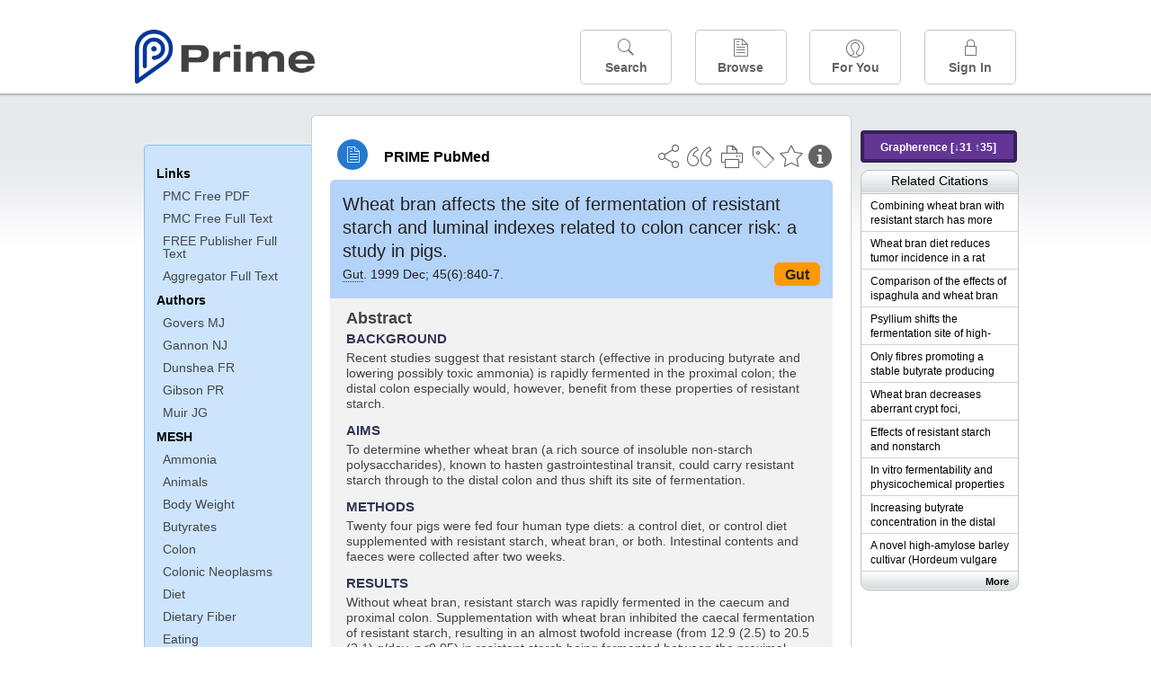

--- FILE ---
content_type: text/html;charset=UTF-8
request_url: https://www.unboundmedicine.com/medline/citation/10562582/Wheat_bran_affects_the_site_of_fermentation_of_resistant_starch_and_luminal_indexes_related_to_colon_cancer_risk:_a_study_in_pigs_
body_size: 6740
content:
<!DOCTYPE html><!DOCTYPE HTML><html lang="en"><head><meta http-equiv="Content-Type" content="text/html; charset=UTF-8"><title>PRIME PubMed | Wheat bran affects the site of fermentation of resistant starch and luminal indexes related to colon cancer risk: a study in pigs</title><meta charset="utf-8"><meta name="apple-itunes-app" content="app-id=554157746"><meta name="viewport" content="initial-scale=1,minimum-scale=1"><base href="https://www.unboundmedicine.com/medline/"><meta name="description" content="PubMed journal article: Wheat bran affects the site of fermentation of resistant starch and luminal indexes related to colon cancer risk: a study in pigs. Download Prime PubMed App to iPhone, iPad, or Android"><meta property="og:title" content="PRIME PubMed | Wheat bran affects the site of fermentation of resistant starch and luminal indexes related to colon cancer risk: a study in pigs"><meta property="og:url" content="https://www.unboundmedicine.com/medline/citation/10562582/Wheat_bran_affects_the_site_of_fermentation_of_resistant_starch_and_luminal_indexes_related_to_colon_cancer_risk:_a_study_in_pigs_"><meta property="og:image" content="https://www.unboundmedicine.com/medline/images/prime_logo_invert.png"><meta property="og:description" content="Recent studies suggest that resistant starch (effective in producing butyrate and lowering possibly toxic ammonia) is rapidly fermented in the proximal colon; the distal colon especially would, however, benefit from these properties of resistant starch."><link rel="stylesheet" type="text/css" href="css/screen.css?v=26.01.14_07"><link rel="stylesheet" type="text/css" href="css/jquery-ui-1.12.1.min.css"><link rel="shortcut icon" href="./images/favicon_prime.png"><link rel="apple-touch-icon" href="./images/favicon_prime.png"><script>(function checkAndSetupGTM() {if (typeof window.gdpr !== 'undefined' && window.gdpr.setupGoogleTagManager) {window.gdpr.setupGoogleTagManager('GTM-W55GK2R');} else if (document.readyState === 'loading') {setTimeout(checkAndSetupGTM, 10);} else {console.error('GDPR consent manager not loaded');}})();</script><script language="JavaScript" src="js/bundle/GdprConsent.js?v=26.01.14_07" type="text/javascript"></script><script>window.dataLayer = window.dataLayer || [];function gtag(){dataLayer.push(arguments);}gtag('consent', 'default', {'analytics_storage': 'granted','ad_storage': 'granted'});</script><script>(async function() { await window.gdpr.loadPreferences({ gdprDisabled: true }); window.gdpr.updateGTMConsent(); })();</script><script>(function checkAndSetupGTM() {if (typeof window.gdpr !== 'undefined' && window.gdpr.setupGoogleTagManager) {window.gdpr.setupGoogleTagManager('GTM-W55GK2R');} else if (document.readyState === 'loading') {setTimeout(checkAndSetupGTM, 10);} else {console.error('GDPR consent manager not loaded');}})();</script><script language="JavaScript" src="js/jquery-3.7.1.min.js" type="text/javascript"></script><script language="JavaScript" src="js/jquery-ui-1.12.1.min.js" type="text/javascript"></script><script language="JavaScript" src="js/ubcore.js?v=26.01.14_07" type="text/javascript"></script><script language="JavaScript" src="js/ucentral.js?v=26.01.14_07" type="text/javascript"></script><script language="JavaScript" src="js/signin.js?v=26.01.14_07" type="text/javascript"></script><script language="JavaScript" src="js/bundle/medlineLib.js?v=26.01.14_07" type="text/javascript"></script><script language="JavaScript" src="js/favorites.js?v=26.01.14_07" type="text/javascript"></script><script language="JavaScript" src="js/content.js?v=26.01.14_07" type="text/javascript"></script><script language="JavaScript" src="js/jquery.tinysort.min.js" type="text/javascript"></script><script type="text/javascript">var _gaq = _gaq || [];_gaq.push(['_setAccount', 'UA-433220-33']);_gaq.push(['_trackPageview']);</script><script type="text/javascript">(function() {var ga = document.createElement('script'); ga.type = 'text/javascript';ga.async = true;ga.src = ('https:' == document.location.protocol ? 'https://ssl' : 'https://www') + '.google-analytics.com/ga.js';var s = document.getElementsByTagName('script')[0];s.parentNode.insertBefore(ga, s);})();</script><script type="text/javascript"></script><script type="application/ld+json">{  "@context": "https://schema.org",  "@type": "Article",  "headline": "Wheat bran affects the site of fermentation of resistant starch and luminal indexes related to colon cancer risk: a study in pigs",  "description": "PubMed journal article: Wheat bran affects the site of fermentation of resistant starch and luminal indexes related to colon cancer risk: a study in pigs. Download Prime PubMed App to iPhone, iPad, or Android",  "image": [    "https://www.unboundmedicine.com/medline/images/primepubmedlogo.png"   ],  "datePublished": "1999-11-241999-11-24T00:011999-11-24T00:00",  "dateModified": "2019-05-01","author": [{    "@type": "Person",    "name": "M J. Govers"  },{    "@type": "Person",    "name": "N J. Gannon"  },{    "@type": "Person",    "name": "F R. Dunshea"  },{    "@type": "Person",    "name": "P R. Gibson"  },{    "@type": "Person",    "name": "J G. Muir"  }]}</script></head><body style="overflow-x:hidden;"><header role="banner"><div class="header-container"><div class="header"><a href="https://www.unboundmedicine.com/medline" class="app-home"></a><div id="drop-down-login"><div id="dd-login-box"><form action="./medline" id="dd-login" method="post"><input type="hidden" name="login" value="true"><input type="text" name="username" id="dd-username" value="" autocorrect="off" autocapitalize="off" placeholder="Email"><div class="password-holder"><input type="password" name="password" id="dd-password" placeholder="Password" value="" autocomplete="off" autocorrect="off" autocapitalize="off"><span class="show-passwd" title="Show password"></span></div><div id="remem_forgot"><div class="checkboxes"><label for="remember"><input type="checkbox" id="remember" name="remember" value="true"><span>Remember Me</span></label></div><a id="forgot-password" href="javascript:oW('https://www.unboundmedicine.com/support?cmd=lookup&amp;ns=medl&amp;svar=ap%7cmedline&amp;svar=c%7cmedline-lm&amp;svar=a%7cub','_blank',580,720,'yes');">Forgot your password?</a></div><input type="submit" class="login_btn" id="dd-login-button" value="Sign In"><div class="signup_div">Don't have an account? <span class="signup_link">Sign up</span></div></form></div><div class="bottom"></div></div><div class="header-button-box"><a href="" class="header-button-menu"></a><a href="/medline/home" class="header-button search " data-gtm="nav-search"><br>Search</a><div href="" class="header-button browse " data-gtm="nav-browse"><br>Browse<div class="browse-button-box" style="display:none;"><a href="/medline/favorites" data-gtm="nav-browse-favorites" class="browse-button favorites ">Favorites</a><a href="/medline/history" data-gtm="nav-browse-history" class="browse-button history ">History</a><a href="/medline/journals" data-gtm="nav-browse-journals" class="browse-button journals ">Journals</a><a href="/medline/notes" data-gtm="nav-browse-notes" class="browse-button notes ">Notes</a></div></div><a href="/medline/foryou" class="header-button for-you " data-gtm="nav-foryou"><br>For You</a><a href="/medline/logout" class="header-button log-in sign-in" data-gtm="nav-signin"><br>Sign In</a></div></div><div id="message-box"><div class="innerWrapper"></div></div></div></header><div class="main-wrapper"><div class="main" role="main"><div id="document-container"><span id="document-info" data-catcode="364" data-code="10562582" data-type="MLU"></span><div id="document-body" class="centercolumn"><div id="super-title-header"><div id="document-category"><a href="./" class="medline-icon">PRIME PubMed</a></div><div class="action-manager"><a class="citInfo" data-gtm="action-citinfo"></a><a id="favorite-status" data-gtm="action-favorite" data-favid="MLU-364-10562582" data-catcode="364" data-code="10562582" data-favcode="10562582" data-page="-1" data-toc="-1" data-type="MLU" title="Add Favorite"></a><a id="taglist" data-gtm="action-tag" class="" title="Tag Citation"></a><div class="tagging-box contentview-tagging-box"><div class="tagging-box-inner"><h1>Tags</h1><input type="text" id="tag-list" data-id=""><p>Type your tag names separated by a space and hit enter</p><div class="existing-tag-list"></div></div></div><a id="print" data-gtm="action-print" href="https://www.unboundmedicine.com/medline//print_citation/10562582/Wheat_bran_affects_the_site_of_fermentation_of_resistant_starch_and_luminal_indexes_related_to_colon_cancer_risk:_a_study_in_pigs_" rel="nofollow" title="Print Topic"></a><a id="cite" data-gtm="action-create-citation" rel="nofollow" title="Create Citation"></a><a id="shareButton" data-gtm="action-share" rel="nofollow" title="Share"></a><div class="shareList"><a id="share-twitter" data-gtm="action-share-twitter" href="https://twitter.com/share?text=&amp;url=https://www.unboundmedicine.com/medline/citation/10562582/Wheat_bran_affects_the_site_of_fermentation_of_resistant_starch_and_luminal_indexes_related_to_colon_cancer_risk:_a_study_in_pigs_"></a><a id="share-fb" data-gtm="action-share-fb" href="https://www.facebook.com/sharer.php?u=https://www.unboundmedicine.com/medline/citation/10562582/Wheat_bran_affects_the_site_of_fermentation_of_resistant_starch_and_luminal_indexes_related_to_colon_cancer_risk:_a_study_in_pigs_"></a><a id="share-email" data-gtm="action-share-email" href="mailto:?body=I%20thought%20you%20would%20find%20this%20interesting%3A%20%0D%0A%0D%0A%20-%20https://www.unboundmedicine.com/medline/citation/10562582/Wheat_bran_affects_the_site_of_fermentation_of_resistant_starch_and_luminal_indexes_related_to_colon_cancer_risk:_a_study_in_pigs_&amp;subject=I%20thought%20you%20would%20find%20this%20interesting"></a></div><div class="tooltip"><img src="./images/tooltip-triangle.png"><p></p></div></div></div><div id="document-title-outer"><h1 id="document-title" class="medline-title" style="background-color:#b4d3f9; color:#222222;"><span class="mltitle">Wheat bran affects the site of fermentation of resistant starch and luminal indexes related to colon cancer risk: a study in pigs.</span><div class="journalSource"><span class="jinfo"><span><a class="jname doclink" href="./?st=M&amp;journal=Gut" rel="nofollow">Gut</a>.  1999 Dec; 45(6):840-7.</span></span><span class="journal-code" data-link="./medline?st=M&amp;journal=Gut" style="background-color: #ff9900; color: #222222"><span>Gut</span></span></div></h1><div class="author"></div></div><div class="document-content"><div class="abstract-text"><div class="absTitle">Abstract</div><div class="abs_background"><h3>BACKGROUND</h3><p>Recent studies suggest that resistant starch (effective in producing butyrate and lowering possibly toxic ammonia) is rapidly fermented in the proximal colon; the distal colon especially would, however, benefit from these properties of resistant starch.</p></div><div class="abs_aims"><h3>AIMS</h3><p>To determine whether wheat bran (a rich source of insoluble non-starch polysaccharides), known to hasten gastrointestinal transit, could carry resistant starch through to the distal colon and thus shift its site of fermentation.</p></div><div class="abs_methods"><h3>METHODS</h3><p>Twenty four pigs were fed four human type diets: a control diet, or control diet supplemented with resistant starch, wheat bran, or both. Intestinal contents and faeces were collected after two weeks.</p></div><div class="abs_results"><h3>RESULTS</h3><p>Without wheat bran, resistant starch was rapidly fermented in the caecum and proximal colon. Supplementation with wheat bran inhibited the caecal fermentation of resistant starch, resulting in an almost twofold increase (from 12.9 (2.5) to 20.5 (2.1) g/day, p&lt;0.05) in resistant starch being fermented between the proximal colon and faeces. This resulted in higher butyrate (133%, p&lt;0.05) and lower ammonia (81%, p&lt;0.05) concentrations in the distal colonic regions.</p></div><div class="abs_conclusions"><h3>CONCLUSIONS</h3><p>Wheat bran can shift the fermentation of resistant starch further distally, thereby improving the luminal conditions in the distal colonic regions where tumours most commonly occur. Therefore, the combined consumption of resistant starch and insoluble non-starch polysaccharides may contribute to the dietary modulation of colon cancer risk.</p></div></div><div class="cit_links"><h3>Links</h3><div class="linkHolder"><div class="fulltext_links"><div class="fulltext"><a class="ftpopup" rel="nofollow" href="https://www.ncbi.nlm.nih.gov/pmc/articles/PMC1727739/pdf/" linkTitle="ncbi.nlm.nih.gov">PMC Free PDF</a></div><div class="fulltext"><a class="ftpopup" rel="nofollow" href="https://www.ncbi.nlm.nih.gov/pmc/articles/pmid/10562582/" linkTitle="ncbi.nlm.nih.gov">PMC Free Full Text</a></div><div class="fulltext" type="collapsible"><a class="ftpopup" rel="nofollow" href="https://gut.bmj.com/lookup/pmidlookup?view=long&amp;pmid=10562582" linkTitle="gut.bmj.com">FREE Publisher Full Text</a></div><div class="fulltext"><a class="ftpopup" rel="nofollow" href="http://ovidsp.ovid.com/ovidweb.cgi?T=JS&amp;PAGE=linkout&amp;SEARCH=10562582.ui" linkTitle="ovidsp.ovid.com">Aggregator Full Text</a></div></div></div></div><div class="cit_authors"><h3><span>Authors</span><a id="toggle-affil">+Show Affiliations</a></h3><div class="auth_list"><div class="author-wrapper"><a class="doclink" href="./?st=M&amp;author=Govers MJ" rel="nofollow" title="Govers MJ">Govers MJ</a> <a class="follow-author " data-favid="MLS-364" data-favtitle="Govers M J[author]" data-favsearch="mode=classic&amp;st=M&amp;author=Govers MJ&amp;pubtype=All" title="Follow"></a></div><span class="affiliation-info">Deakin Institute of Human Nutrition, Deakin University, Malvern, Victoria, Australia.</span><div class="author-wrapper"><a class="doclink" href="./?st=M&amp;author=Gannon NJ" rel="nofollow" title="Gannon NJ">Gannon NJ</a> <a class="follow-author " data-favid="MLS-364" data-favtitle="Gannon N J[author]" data-favsearch="mode=classic&amp;st=M&amp;author=Gannon NJ&amp;pubtype=All" title="Follow"></a></div><span class="affiliation-info">No affiliation info available</span><div class="author-wrapper"><a class="doclink" href="./?st=M&amp;author=Dunshea FR" rel="nofollow" title="Dunshea FR">Dunshea FR</a> <a class="follow-author " data-favid="MLS-364" data-favtitle="Dunshea F R[author]" data-favsearch="mode=classic&amp;st=M&amp;author=Dunshea FR&amp;pubtype=All" title="Follow"></a></div><span class="affiliation-info">No affiliation info available</span><div class="author-wrapper"><a class="doclink" href="./?st=M&amp;author=Gibson PR" rel="nofollow" title="Gibson PR">Gibson PR</a> <a class="follow-author " data-favid="MLS-364" data-favtitle="Gibson P R[author]" data-favsearch="mode=classic&amp;st=M&amp;author=Gibson PR&amp;pubtype=All" title="Follow"></a></div><span class="affiliation-info">No affiliation info available</span><div class="author-wrapper"><a class="doclink" href="./?st=M&amp;author=Muir JG" rel="nofollow" title="Muir JG">Muir JG</a> <a class="follow-author " data-favid="MLS-364" data-favtitle="Muir J G[author]" data-favsearch="mode=classic&amp;st=M&amp;author=Muir JG&amp;pubtype=All" title="Follow"></a></div><span class="affiliation-info">No affiliation info available</span></div></div><div class="cit_mesh"><h3>MeSH</h3><div class="mesh_hl"><span class="mesh_term"><a href="./?mesh=Ammonia&amp;st=M">Ammonia</a></span><span class="mesh_term"><a href="./?mesh=Animals&amp;st=M">Animals</a></span><span class="mesh_term"><a href="./?mesh=Body+Weight&amp;st=M">Body Weight</a></span><span class="mesh_term"><a href="./?mesh=Butyrates&amp;st=M">Butyrates</a></span><span class="mesh_term"><a href="./?mesh=Colon&amp;st=M">Colon</a></span><span class="mesh_term"><a href="./?mesh=Colonic+Neoplasms&amp;st=M">Colonic Neoplasms</a></span><span class="mesh_term"><a href="./?mesh=Diet&amp;st=M">Diet</a></span><span class="mesh_term"><a href="./?mesh=Dietary+Fiber&amp;st=M">Dietary Fiber</a></span><span class="mesh_term"><a href="./?mesh=Eating&amp;st=M">Eating</a></span><span class="mesh_term"><a href="./?mesh=Fermentation&amp;st=M">Fermentation</a></span><span class="mesh_term"><a href="./?mesh=Gastrointestinal+Transit&amp;st=M">Gastrointestinal Transit</a></span><span class="mesh_term"><a href="./?mesh=Hydrogen-Ion+Concentration&amp;st=M">Hydrogen-Ion Concentration</a></span><span class="mesh_term"><a href="./?mesh=Male&amp;st=M">Male</a></span><span class="mesh_term"><a href="./?mesh=Polysaccharides&amp;st=M">Polysaccharides</a></span><span class="mesh_term"><a href="./?mesh=Risk+Factors&amp;st=M">Risk Factors</a></span><span class="mesh_term"><a href="./?mesh=Starch&amp;st=M">Starch</a></span><span class="mesh_term"><a href="./?mesh=Swine&amp;st=M">Swine</a></span></div></div><div class="cit_pub_type"><h3>Pub Type(s)</h3><div class="pub_type">Journal Article</div><div class="pub_type">Research Support, Non-U.S. Gov't</div></div><div class="cit_language"><h3>Language</h3><div class="language">eng</div></div><div class="cit_pmid"><h3>PubMed ID</h3><div class="pubmed_id">10562582</div></div></div><div class="clear"></div></div><div id="screenBackdrop"><div id="citationMan"><div class="citationFormats"><h3>Citation</h3><div class="citationFormat active" format="mla"><span class="citation" title="MLA format citation">Govers, M J., et al. "Wheat Bran Affects the Site of Fermentation of Resistant Starch and Luminal Indexes Related to Colon Cancer Risk: a Study in Pigs." <i>Gut, </i>vol. 45, no. 6, 1999, pp. 840-7.</span></div><div class="citationFormat " format="ama"><span class="citation" title="AMA format citation">Govers MJ, Gannon NJ, Dunshea FR, et al. Wheat bran affects the site of fermentation of resistant starch and luminal indexes related to colon cancer risk: a study in pigs. <i>Gut</i>. 1999;45(6):840-7.</span></div><div class="citationFormat " format="apa"><span class="citation" title="APA format citation">Govers, M. J., Gannon, N. J., Dunshea, F. R., Gibson, P. R., &amp; Muir, J. G. (1999). Wheat bran affects the site of fermentation of resistant starch and luminal indexes related to colon cancer risk: a study in pigs. <i>Gut</i>, <i>45</i>(6), 840-7. </span></div><div class="citationFormat " format="vancouver"><span class="citation" title="VANCOUVER format citation">Govers MJ, et al. Wheat Bran Affects the Site of Fermentation of Resistant Starch and Luminal Indexes Related to Colon Cancer Risk: a Study in Pigs. <i>Gut.</i> 1999;45(6):840-7. PubMed PMID: 10562582.</span></div></div><div id="citationToolbar"><div class="notes"><span class="note ama">* Article titles in AMA citation format should be in sentence-case</span></div><button class="copy" title="Copy to clipboard">Copy</button><button class="download" title="Download .ris file">Download</button><select id="citationSelect" def="mla"><option selected="true" format="mla">MLA</option><option format="ama">AMA</option><option format="apa">APA</option><option format="vancouver">VANCOUVER</option></select></div><div id="risFile">TY  -  JOUR
T1  -  Wheat bran affects the site of fermentation of resistant starch and luminal indexes related to colon cancer risk: a study in pigs.
AU  -  Govers,M J,
AU  -  Gannon,N J,
AU  -  Dunshea,F R,
AU  -  Gibson,P R,
AU  -  Muir,J G,
PY  -  1999/11/24/pubmed
PY  -  1999/11/24/medline
PY  -  1999/11/24/entrez
SP  -  840
EP  -  7
JF  -  Gut
JO  -  Gut
VL  -  45
IS  -  6
N2  -  BACKGROUND: Recent studies suggest that resistant starch (effective in producing butyrate and lowering possibly toxic ammonia) is rapidly fermented in the proximal colon; the distal colon especially would, however, benefit from these properties of resistant starch. AIMS: To determine whether wheat bran (a rich source of insoluble non-starch polysaccharides), known to hasten gastrointestinal transit, could carry resistant starch through to the distal colon and thus shift its site of fermentation. METHODS: Twenty four pigs were fed four human type diets: a control diet, or control diet supplemented with resistant starch, wheat bran, or both. Intestinal contents and faeces were collected after two weeks. RESULTS: Without wheat bran, resistant starch was rapidly fermented in the caecum and proximal colon. Supplementation with wheat bran inhibited the caecal fermentation of resistant starch, resulting in an almost twofold increase (from 12.9 (2.5) to 20.5 (2.1) g/day, p&lt;0.05) in resistant starch being fermented between the proximal colon and faeces. This resulted in higher butyrate (133%, p&lt;0.05) and lower ammonia (81%, p&lt;0.05) concentrations in the distal colonic regions. CONCLUSIONS: Wheat bran can shift the fermentation of resistant starch further distally, thereby improving the luminal conditions in the distal colonic regions where tumours most commonly occur. Therefore, the combined consumption of resistant starch and insoluble non-starch polysaccharides may contribute to the dietary modulation of colon cancer risk. 
SN  -  0017-5749
UR  -  https://www.unboundmedicine.com/medline/citation/10562582/Wheat_bran_affects_the_site_of_fermentation_of_resistant_starch_and_luminal_indexes_related_to_colon_cancer_risk:_a_study_in_pigs_
L2  -  https://gut.bmj.com/lookup/pmidlookup?view=long&amp;amp;pmid=10562582
DB  -  PRIME
DP  -  Unbound Medicine
ER  -  
</div></div></div><div id="document-navigation" class="sidebarScroll"><div class="inner-wrapper"><div class="grapherence centerg" style="border: 4px solid #3b205a; background: #633696;"><a title="A tool for open-ended exploration that creates the conditions needed for serendipitous learning in medicine" rel="nofollow" href="./grapherence/10562582">Grapherence [↓31 ↑35]</a></div><ul><ul class="sidebar_links"><li><a>Links</a></li><li class="child fulltext"><a class="ftpopup" rel="nofollow" href="https://www.ncbi.nlm.nih.gov/pmc/articles/PMC1727739/pdf/" linkTitle="ncbi.nlm.nih.gov">PMC Free PDF</a></li><li class="child fulltext"><a class="ftpopup" rel="nofollow" href="https://www.ncbi.nlm.nih.gov/pmc/articles/pmid/10562582/" linkTitle="ncbi.nlm.nih.gov">PMC Free Full Text</a></li><li class="child fulltext" type="collapsible"><a class="ftpopup" rel="nofollow" href="https://gut.bmj.com/lookup/pmidlookup?view=long&amp;pmid=10562582" linkTitle="gut.bmj.com">FREE Publisher Full Text</a></li><li class="child fulltext"><a class="ftpopup" rel="nofollow" href="http://ovidsp.ovid.com/ovidweb.cgi?T=JS&amp;PAGE=linkout&amp;SEARCH=10562582.ui" linkTitle="ovidsp.ovid.com">Aggregator Full Text</a></li></ul><ul class="sidebar_authors"><li><a>Authors</a></li><li class="child"><a href="./?st=M&amp;author=Govers MJ" rel="nofollow">Govers MJ</a></li><li class="child"><a href="./?st=M&amp;author=Gannon NJ" rel="nofollow">Gannon NJ</a></li><li class="child"><a href="./?st=M&amp;author=Dunshea FR" rel="nofollow">Dunshea FR</a></li><li class="child"><a href="./?st=M&amp;author=Gibson PR" rel="nofollow">Gibson PR</a></li><li class="child"><a href="./?st=M&amp;author=Muir JG" rel="nofollow">Muir JG</a></li></ul><ul class="sidebar_mesh"><ul class="sidebar_mesh"><li><a>MESH</a></li><li class="child"><a href="./?mesh=Ammonia&amp;st=M" rel="nofollow">Ammonia</a></li><li class="child"><a href="./?mesh=Animals&amp;st=M" rel="nofollow">Animals</a></li><li class="child"><a href="./?mesh=Body+Weight&amp;st=M" rel="nofollow">Body Weight</a></li><li class="child"><a href="./?mesh=Butyrates&amp;st=M" rel="nofollow">Butyrates</a></li><li class="child"><a href="./?mesh=Colon&amp;st=M" rel="nofollow">Colon</a></li><li class="child"><a href="./?mesh=Colonic+Neoplasms&amp;st=M" rel="nofollow">Colonic Neoplasms</a></li><li class="child"><a href="./?mesh=Diet&amp;st=M" rel="nofollow">Diet</a></li><li class="child"><a href="./?mesh=Dietary+Fiber&amp;st=M" rel="nofollow">Dietary Fiber</a></li><li class="child"><a href="./?mesh=Eating&amp;st=M" rel="nofollow">Eating</a></li><li class="child"><a href="./?mesh=Fermentation&amp;st=M" rel="nofollow">Fermentation</a></li><li class="child"><a href="./?mesh=Gastrointestinal+Transit&amp;st=M" rel="nofollow">Gastrointestinal Transit</a></li><li class="child"><a href="./?mesh=Hydrogen-Ion+Concentration&amp;st=M" rel="nofollow">Hydrogen-Ion Concentration</a></li><li class="child"><a href="./?mesh=Male&amp;st=M" rel="nofollow">Male</a></li><li class="child"><a href="./?mesh=Polysaccharides&amp;st=M" rel="nofollow">Polysaccharides</a></li><li class="child"><a href="./?mesh=Risk+Factors&amp;st=M" rel="nofollow">Risk Factors</a></li><li class="child"><a href="./?mesh=Starch&amp;st=M" rel="nofollow">Starch</a></li><li class="child"><a href="./?mesh=Swine&amp;st=M" rel="nofollow">Swine</a></li></ul></ul></ul><div id="doc-app-list"><div class="try-mobile-apps"><div><b>Try the Free App:</b></div><div><a id="get-iOS" class="get-the-app" href="https://www.unboundmedicine.com/apps/unbound_medline?redirectURL=https%3A//itunes.apple.com/us/app/prime-pubmed-journals-grapherence/id554157746?mt%3d8&amp;pt%3d810583&amp;ct%3dprime-getapp"><img src="./images/App_Store.svg" alt="Prime PubMed app for iOS iPhone iPad"></a></div><div><a id="get-android" class="get-the-app" href="https://www.unboundmedicine.com/apps/unbound_medline?redirectURL=https%3A//play.google.com/store/apps/details%3Fid%3Dcom.unbound.android.medl"><img style="height:40px;" alt="Prime PubMed app for Android" src="./images/google-play-badge.png"></a></div></div><div class="bottomMsg"><b>Prime PubMed</b> is provided<br>free to individuals by:<br><a href="https://www.unboundmedicine.com">Unbound Medicine</a>.</div></div></div></div><div id="document-sidebar" class="sidebarScroll"><div class="inner-wrapper"><div class="grapherence rightg" style="border: 4px solid #3b205a; background: #633696;"><a title="A tool for open-ended exploration that creates the conditions needed for serendipitous learning in medicine" rel="nofollow" href="./grapherence/10562582">Grapherence [↓31 ↑35]</a></div><div id="related-content" class="uibox loading" data-search="relcit" data-pmid="10562582"><h2>Related Citations</h2><ul class="relcit"></ul><div class="bottom"><a class="more" rel="nofollow" href="./?st=R&amp;id=10562582">More</a></div></div><div id="related-content" class="uibox loading" data-search="alsoviewed" data-pmid="10562582"><div class="sidebox-title"><h2>Others Viewed</h2></div><ul class="relcit"></ul><div class="bottom"></div></div></div></div></div><div class="clear"></div></div><div class="clear"></div></div><footer role="contentinfo"><div id="footer-links"><a href="/" id="corporate-logo"><img src="https://www.unboundmedicine.com/medline/images/unboundlogo.png" alt="Unbound Medicine logo"></a><div class="linkBlocks"><ul><li><a href="https://www.unboundmedicine.com/medline" target="_top" id="footer-first">Home</a></li><li><a href="https://www.unboundmedicine.com/contact?svar=a%7cub&amp;svar=c%7cprimeweb">Contact Us</a></li></ul><ul><li><a href="javascript:oW('https://www.unboundmedicine.com/support/','_blank',580,820,'yes');">Help</a></li><li><a href="javascript:oW('https://www.unboundmedicine.com/privacy','_blank',580,720,'yes');">Privacy / Disclaimer</a></li><li><a href="javascript:oW('https://www.unboundmedicine.com/terms_of_service','_blank',580,720,'yes');">Terms of Service</a></li></ul><ul><li><a class="quick-login log-in" id="footer-last" rel="nofollow">Sign In</a></li></ul></div><p class="copyright">© 2000–2026 Unbound Medicine, Inc. All rights reserved</p><div id="connect"><p>CONNECT WITH US</p><p><a rel="noopener" data-icon="" id="facebook" href="https://www.facebook.com/unboundmedicineinc" target="_blank">facebook</a><a rel="noopener" data-icon="" id="instagram" href="https://www.instagram.com/unboundmedicine/" target="_blank">instagram</a><a rel="noopener" data-icon="" id="youtube" href="https://www.youtube.com/unboundmedicine" target="_blank">youtube</a><a rel="noopener" data-icon="" id="linkedin" href="https://www.linkedin.com/company/unbound-medicine" target="_blank">LinkedIn</a></p></div></div></footer><noscript><iframe src="https://www.googletagmanager.com/ns.html?id=GTM-W55GK2R" height="0" width="0" style="display:none;visibility:hidden"></iframe></noscript><script type="text/javascript">medlineLib.medline.medlineReady(null, null);contentBindings();$("#subheader").data("auth-status", "unknown");$("#subheader").data("ck", "");</script></body></html>

--- FILE ---
content_type: text/html;charset=UTF-8
request_url: https://www.unboundmedicine.com/medline/related-article-api
body_size: 1046
content:
<li class="related-citation"><a class="sidebox-link med-link" data-gtm="related-citation-click" aria-label="Unbound Prime" href="./citation/15159232/Combining_wheat_bran_with_resistant_starch_has_more_beneficial_effects_on_fecal_indexes_than_does_wheat_bran_alone_" title="Combining wheat bran with resistant starch has more beneficial effects on fecal indexes than does wheat bran alone."><span class="sblink-text">Combining wheat bran with resistant starch has more beneficial effects on fecal indexes than does wheat bran alone.</span></a></li><li class="related-citation"><a class="sidebox-link med-link" data-gtm="related-citation-click" aria-label="Unbound Prime" href="./citation/9349850/Wheat_bran_diet_reduces_tumor_incidence_in_a_rat_model_of_colon_cancer_independent_of_effects_on_distal_luminal_butyrate_concentrations_" title="Wheat bran diet reduces tumor incidence in a rat model of colon cancer independent of effects on distal luminal butyrate concentrations."><span class="sblink-text">Wheat bran diet reduces tumor incidence in a rat model of colon cancer independent of effects on distal luminal butyrate concentrations.</span></a></li><li class="related-citation"><a class="sidebox-link med-link" data-gtm="related-citation-click" aria-label="Unbound Prime" href="./citation/1330844/Comparison_of_the_effects_of_ispaghula_and_wheat_bran_on_rat_caecal_and_colonic_fermentation_" title="Comparison of the effects of ispaghula and wheat bran on rat caecal and colonic fermentation."><span class="sblink-text">Comparison of the effects of ispaghula and wheat bran on rat caecal and colonic fermentation.</span></a></li><li class="related-citation"><a class="sidebox-link med-link" data-gtm="related-citation-click" aria-label="Unbound Prime" href="./citation/10539788/Psyllium_shifts_the_fermentation_site_of_high_amylose_cornstarch_toward_the_distal_colon_and_increases_fecal_butyrate_concentration_in_rats_" title="Psyllium shifts the fermentation site of high-amylose cornstarch toward the distal colon and increases fecal butyrate concentration in rats."><span class="sblink-text">Psyllium shifts the fermentation site of high-amylose cornstarch toward the distal colon and increases fecal butyrate concentration in rats.</span></a></li><li class="related-citation"><a class="sidebox-link med-link" data-gtm="related-citation-click" aria-label="Unbound Prime" href="./citation/11115823/Only_fibres_promoting_a_stable_butyrate_producing_colonic_ecosystem_decrease_the_rate_of_aberrant_crypt_foci_in_rats_" title="Only fibres promoting a stable butyrate producing colonic ecosystem decrease the rate of aberrant crypt foci in rats."><span class="sblink-text">Only fibres promoting a stable butyrate producing colonic ecosystem decrease the rate of aberrant crypt foci in rats.</span></a></li><li class="related-citation"><a class="sidebox-link med-link" data-gtm="related-citation-click" aria-label="Unbound Prime" href="./citation/10485439/Wheat_bran_decreases_aberrant_crypt_foci__preserves_normal_proliferation__and_increases_intraluminal_butyrate_levels_in_experimental_colon_cancer_" title="Wheat bran decreases aberrant crypt foci, preserves normal proliferation, and increases intraluminal butyrate levels in experimental colon cancer."><span class="sblink-text">Wheat bran decreases aberrant crypt foci, preserves normal proliferation, and increases intraluminal butyrate levels in experimental colon cancer.</span></a></li><li class="related-citation"><a class="sidebox-link med-link" data-gtm="related-citation-click" aria-label="Unbound Prime" href="./citation/12016142/Effects_of_resistant_starch_and_nonstarch_polysaccharides_on_colonic_luminal_environment_and_genotoxin_induced_apoptosis_in_the_rat_" title="Effects of resistant starch and nonstarch polysaccharides on colonic luminal environment and genotoxin-induced apoptosis in the rat."><span class="sblink-text">Effects of resistant starch and nonstarch polysaccharides on colonic luminal environment and genotoxin-induced apoptosis in the rat.</span></a></li><li class="related-citation"><a class="sidebox-link med-link" data-gtm="related-citation-click" aria-label="Unbound Prime" href="./citation/17236707/In_vitro_fermentability_and_physicochemical_properties_of_fibre_substrates_and_their_effect_on_bacteriological_and_morphological_characteristics_of_the_gastrointestinal_tract_of_newly_weaned_piglets_" title="In vitro fermentability and physicochemical properties of fibre substrates and their effect on bacteriological and morphological characteristics of the gastrointestinal tract of newly weaned piglets."><span class="sblink-text">In vitro fermentability and physicochemical properties of fibre substrates and their effect on bacteriological and morphological characteristics of the gastrointestinal tract of newly weaned piglets.</span></a></li><li class="related-citation"><a class="sidebox-link med-link" data-gtm="related-citation-click" aria-label="Unbound Prime" href="./citation/9301506/Increasing_butyrate_concentration_in_the_distal_colon_by_accelerating_intestinal_transit_" title="Increasing butyrate concentration in the distal colon by accelerating intestinal transit."><span class="sblink-text">Increasing butyrate concentration in the distal colon by accelerating intestinal transit.</span></a></li><li class="related-citation"><a class="sidebox-link med-link" data-gtm="related-citation-click" aria-label="Unbound Prime" href="./citation/15522129/A_novel_high_amylose_barley_cultivar__Hordeum_vulgare_var__Himalaya_292__lowers_plasma_cholesterol_and_alters_indices_of_large_bowel_fermentation_in_pigs_" title="A novel high-amylose barley cultivar (Hordeum vulgare var. Himalaya 292) lowers plasma cholesterol and alters indices of large-bowel fermentation in pigs."><span class="sblink-text">A novel high-amylose barley cultivar (Hordeum vulgare var. Himalaya 292) lowers plasma cholesterol and alters indices of large-bowel fermentation in pigs.</span></a></li>

--- FILE ---
content_type: text/javascript
request_url: https://www.unboundmedicine.com/medline/js/bundle/medlineLib.js?v=26.01.14_07
body_size: 82693
content:
var medlineLib;(()=>{var e={311:e=>{"use strict";e.exports=function(e,t,n,r,o,i,a,l){if(!e){var u;if(void 0===t)u=Error("Minified exception occurred; use the non-minified dev environment for the full error message and additional helpful warnings.");else{var s=[n,r,o,i,a,l],c=0;(u=Error(t.replace(/%s/g,(function(){return s[c++]})))).name="Invariant Violation"}throw u.framesToPop=1,u}}},4634:e=>{e.exports=Array.isArray||function(e){return"[object Array]"==Object.prototype.toString.call(e)}},5228:e=>{"use strict";var t=Object.getOwnPropertySymbols,n=Object.prototype.hasOwnProperty,r=Object.prototype.propertyIsEnumerable;e.exports=function(){try{if(!Object.assign)return!1;var e=new String("abc");if(e[5]="de","5"===Object.getOwnPropertyNames(e)[0])return!1;for(var t={},n=0;10>n;n++)t["_"+String.fromCharCode(n)]=n;if("0123456789"!==Object.getOwnPropertyNames(t).map((function(e){return t[e]})).join(""))return!1;var r={};return"abcdefghijklmnopqrst".split("").forEach((function(e){r[e]=e})),"abcdefghijklmnopqrst"===Object.keys(Object.assign({},r)).join("")}catch(e){return!1}}()?Object.assign:function(e,o){for(var i,a,l=function(e){if(null==e)throw new TypeError("Object.assign cannot be called with null or undefined");return Object(e)}(e),u=1;arguments.length>u;u++){for(var s in i=Object(arguments[u]))n.call(i,s)&&(l[s]=i[s]);if(t){a=t(i);for(var c=0;a.length>c;c++)r.call(i,a[c])&&(l[a[c]]=i[a[c]])}}return l}},5302:(e,t,n)=>{var r=n(4634);e.exports=h,e.exports.parse=i,e.exports.compile=function(e,t){return u(i(e,t),t)},e.exports.tokensToFunction=u,e.exports.tokensToRegExp=p;var o=RegExp("(\\\\.)|([\\/.])?(?:(?:\\:(\\w+)(?:\\(((?:\\\\.|[^\\\\()])+)\\))?|\\(((?:\\\\.|[^\\\\()])+)\\))([+*?])?|(\\*))","g");function i(e,t){for(var n,r=[],i=0,l=0,u="",s=t&&t.delimiter||"/";null!=(n=o.exec(e));){var f=n[0],d=n[1],p=n.index;if(u+=e.slice(l,p),l=p+f.length,d)u+=d[1];else{var h=e[l],v=n[2],m=n[3],y=n[4],g=n[5],b=n[6],w=n[7];u&&(r.push(u),u="");var x=v||s,k=y||g,S=v||("string"==typeof r[r.length-1]?r[r.length-1]:"");r.push({name:m||i++,prefix:v||"",delimiter:x,optional:"?"===b||"*"===b,repeat:"+"===b||"*"===b,partial:null!=v&&null!=h&&h!==v,asterisk:!!w,pattern:k?c(k):w?".*":a(x,S)})}}return e.length>l&&(u+=e.substr(l)),u&&r.push(u),r}function a(e,t){return!t||t.indexOf(e)>-1?"[^"+s(e)+"]+?":s(t)+"|(?:(?!"+s(t)+")[^"+s(e)+"])+?"}function l(e){return encodeURI(e).replace(/[\/?#]/g,(function(e){return"%"+e.charCodeAt(0).toString(16).toUpperCase()}))}function u(e,t){for(var n=Array(e.length),o=0;e.length>o;o++)"object"==typeof e[o]&&(n[o]=RegExp("^(?:"+e[o].pattern+")$",d(t)));return function(t,o){for(var i="",a=t||{},u=(o||{}).pretty?l:encodeURIComponent,s=0;e.length>s;s++){var c=e[s];if("string"!=typeof c){var f,d=a[c.name];if(null==d){if(c.optional){c.partial&&(i+=c.prefix);continue}throw new TypeError('Expected "'+c.name+'" to be defined')}if(r(d)){if(!c.repeat)throw new TypeError('Expected "'+c.name+'" to not repeat, but received `'+JSON.stringify(d)+"`");if(0===d.length){if(c.optional)continue;throw new TypeError('Expected "'+c.name+'" to not be empty')}for(var p=0;d.length>p;p++){if(f=u(d[p]),!n[s].test(f))throw new TypeError('Expected all "'+c.name+'" to match "'+c.pattern+'", but received `'+JSON.stringify(f)+"`");i+=(0===p?c.prefix:c.delimiter)+f}}else{if(f=c.asterisk?encodeURI(d).replace(/[?#]/g,(function(e){return"%"+e.charCodeAt(0).toString(16).toUpperCase()})):u(d),!n[s].test(f))throw new TypeError('Expected "'+c.name+'" to match "'+c.pattern+'", but received "'+f+'"');i+=c.prefix+f}}else i+=c}return i}}function s(e){return e.replace(/([.+*?=^!:${}()[\]|\/\\])/g,"\\$1")}function c(e){return e.replace(/([=!:$\/()])/g,"\\$1")}function f(e,t){return e.keys=t,e}function d(e){return e&&e.sensitive?"":"i"}function p(e,t,n){r(t)||(n=t||n,t=[]);for(var o=(n=n||{}).strict,i=!1!==n.end,a="",l=0;e.length>l;l++){var u=e[l];if("string"==typeof u)a+=s(u);else{var c=s(u.prefix),p="(?:"+u.pattern+")";t.push(u),u.repeat&&(p+="(?:"+c+p+")*"),a+=p=u.optional?u.partial?c+"("+p+")?":"(?:"+c+"("+p+"))?":c+"("+p+")"}}var h=s(n.delimiter||"/"),v=a.slice(-h.length)===h;return o||(a=(v?a.slice(0,-h.length):a)+"(?:"+h+"(?=$))?"),f(RegExp("^"+(a+=i?"$":o&&v?"":"(?="+h+"|$)"),d(n)),t)}function h(e,t,n){return r(t)||(n=t||n,t=[]),n=n||{},e instanceof RegExp?function(e,t){var n=e.source.match(/\((?!\?)/g);if(n)for(var r=0;n.length>r;r++)t.push({name:r,prefix:null,delimiter:null,optional:!1,repeat:!1,partial:!1,asterisk:!1,pattern:null});return f(e,t)}(e,t):r(e)?function(e,t,n){for(var r=[],o=0;e.length>o;o++)r.push(h(e[o],t,n).source);return f(RegExp("(?:"+r.join("|")+")",d(n)),t)}(e,t,n):function(e,t,n){return p(i(e,n),t,n)}(e,t,n)}},2694:(e,t,n)=>{"use strict";var r=n(6925);function o(){}function i(){}i.resetWarningCache=o,e.exports=function(){function e(e,t,n,o,i,a){if(a!==r){var l=Error("Calling PropTypes validators directly is not supported by the `prop-types` package. Use PropTypes.checkPropTypes() to call them. Read more at http://fb.me/use-check-prop-types");throw l.name="Invariant Violation",l}}function t(){return e}e.isRequired=e;var n={array:e,bigint:e,bool:e,func:e,number:e,object:e,string:e,symbol:e,any:e,arrayOf:t,element:e,elementType:e,instanceOf:t,node:e,objectOf:t,oneOf:t,oneOfType:t,shape:t,exact:t,checkPropTypes:i,resetWarningCache:o};return n.PropTypes=n,n}},5556:(e,t,n)=>{e.exports=n(2694)()},6925:e=>{"use strict";e.exports="SECRET_DO_NOT_PASS_THIS_OR_YOU_WILL_BE_FIRED"},2551:(e,t,n)=>{"use strict";var r=n(6540),o=n(5228),i=n(9982);function a(e){for(var t="https://reactjs.org/docs/error-decoder.html?invariant="+e,n=1;arguments.length>n;n++)t+="&args[]="+encodeURIComponent(arguments[n]);return"Minified React error #"+e+"; visit "+t+" for the full message or use the non-minified dev environment for full errors and additional helpful warnings."}if(!r)throw Error(a(227));function l(e,t,n,r,o,i,a,l,u){var s=Array.prototype.slice.call(arguments,3);try{t.apply(n,s)}catch(e){this.onError(e)}}var u=!1,s=null,c=!1,f=null,d={onError:function(e){u=!0,s=e}};function p(e,t,n,r,o,i,a,c,f){u=!1,s=null,l.apply(d,arguments)}var h=null,v=null,m=null;function y(e,t,n){var r=e.type||"unknown-event";e.currentTarget=m(n),function(e,t,n,r,o,i,l,d,h){if(p.apply(this,arguments),u){if(!u)throw Error(a(198));var v=s;u=!1,s=null,c||(c=!0,f=v)}}(r,t,void 0,e),e.currentTarget=null}var g=null,b={};function w(){if(g)for(var e in b){var t=b[e],n=g.indexOf(e);if(n<=-1)throw Error(a(96,e));if(!k[n]){if(!t.extractEvents)throw Error(a(97,e));for(var r in k[n]=t,n=t.eventTypes){var o=void 0,i=n[r],l=t,u=r;if(S.hasOwnProperty(u))throw Error(a(99,u));S[u]=i;var s=i.phasedRegistrationNames;if(s){for(o in s)s.hasOwnProperty(o)&&x(s[o],l,u);o=!0}else i.registrationName?(x(i.registrationName,l,u),o=!0):o=!1;if(!o)throw Error(a(98,r,e))}}}}function x(e,t,n){if(E[e])throw Error(a(100,e));E[e]=t,T[e]=t.eventTypes[n].dependencies}var k=[],S={},E={},T={};function C(e){var t,n=!1;for(t in e)if(e.hasOwnProperty(t)){var r=e[t];if(!b.hasOwnProperty(t)||b[t]!==r){if(b[t])throw Error(a(102,t));b[t]=r,n=!0}}n&&w()}var P=!("undefined"==typeof window||void 0===window.document||void 0===window.document.createElement),O=null,j=null,_=null;function R(e){if(e=v(e)){if("function"!=typeof O)throw Error(a(280));var t=e.stateNode;t&&(t=h(t),O(e.stateNode,e.type,t))}}function N(e){j?_?_.push(e):_=[e]:j=e}function I(){if(j){var e=j,t=_;if(_=j=null,R(e),t)for(e=0;t.length>e;e++)R(t[e])}}function A(e,t){return e(t)}function M(e,t,n,r,o){return e(t,n,r,o)}function F(){}var D=A,L=!1,z=!1;function U(){null===j&&null===_||(F(),I())}function B(e,t,n){if(z)return e(t,n);z=!0;try{return D(e,t,n)}finally{z=!1,U()}}var V=/^[:A-Z_a-z\u00C0-\u00D6\u00D8-\u00F6\u00F8-\u02FF\u0370-\u037D\u037F-\u1FFF\u200C-\u200D\u2070-\u218F\u2C00-\u2FEF\u3001-\uD7FF\uF900-\uFDCF\uFDF0-\uFFFD][:A-Z_a-z\u00C0-\u00D6\u00D8-\u00F6\u00F8-\u02FF\u0370-\u037D\u037F-\u1FFF\u200C-\u200D\u2070-\u218F\u2C00-\u2FEF\u3001-\uD7FF\uF900-\uFDCF\uFDF0-\uFFFD\-.0-9\u00B7\u0300-\u036F\u203F-\u2040]*$/,W=Object.prototype.hasOwnProperty,$={},H={};function Q(e,t,n,r,o,i){this.acceptsBooleans=2===t||3===t||4===t,this.attributeName=r,this.attributeNamespace=o,this.mustUseProperty=n,this.propertyName=e,this.type=t,this.sanitizeURL=i}var K={};"children dangerouslySetInnerHTML defaultValue defaultChecked innerHTML suppressContentEditableWarning suppressHydrationWarning style".split(" ").forEach((function(e){K[e]=new Q(e,0,!1,e,null,!1)})),[["acceptCharset","accept-charset"],["className","class"],["htmlFor","for"],["httpEquiv","http-equiv"]].forEach((function(e){var t=e[0];K[t]=new Q(t,1,!1,e[1],null,!1)})),["contentEditable","draggable","spellCheck","value"].forEach((function(e){K[e]=new Q(e,2,!1,e.toLowerCase(),null,!1)})),["autoReverse","externalResourcesRequired","focusable","preserveAlpha"].forEach((function(e){K[e]=new Q(e,2,!1,e,null,!1)})),"allowFullScreen async autoFocus autoPlay controls default defer disabled disablePictureInPicture formNoValidate hidden loop noModule noValidate open playsInline readOnly required reversed scoped seamless itemScope".split(" ").forEach((function(e){K[e]=new Q(e,3,!1,e.toLowerCase(),null,!1)})),["checked","multiple","muted","selected"].forEach((function(e){K[e]=new Q(e,3,!0,e,null,!1)})),["capture","download"].forEach((function(e){K[e]=new Q(e,4,!1,e,null,!1)})),["cols","rows","size","span"].forEach((function(e){K[e]=new Q(e,6,!1,e,null,!1)})),["rowSpan","start"].forEach((function(e){K[e]=new Q(e,5,!1,e.toLowerCase(),null,!1)}));var q=/[\-:]([a-z])/g;function Y(e){return e[1].toUpperCase()}"accent-height alignment-baseline arabic-form baseline-shift cap-height clip-path clip-rule color-interpolation color-interpolation-filters color-profile color-rendering dominant-baseline enable-background fill-opacity fill-rule flood-color flood-opacity font-family font-size font-size-adjust font-stretch font-style font-variant font-weight glyph-name glyph-orientation-horizontal glyph-orientation-vertical horiz-adv-x horiz-origin-x image-rendering letter-spacing lighting-color marker-end marker-mid marker-start overline-position overline-thickness paint-order panose-1 pointer-events rendering-intent shape-rendering stop-color stop-opacity strikethrough-position strikethrough-thickness stroke-dasharray stroke-dashoffset stroke-linecap stroke-linejoin stroke-miterlimit stroke-opacity stroke-width text-anchor text-decoration text-rendering underline-position underline-thickness unicode-bidi unicode-range units-per-em v-alphabetic v-hanging v-ideographic v-mathematical vector-effect vert-adv-y vert-origin-x vert-origin-y word-spacing writing-mode xmlns:xlink x-height".split(" ").forEach((function(e){var t=e.replace(q,Y);K[t]=new Q(t,1,!1,e,null,!1)})),"xlink:actuate xlink:arcrole xlink:role xlink:show xlink:title xlink:type".split(" ").forEach((function(e){var t=e.replace(q,Y);K[t]=new Q(t,1,!1,e,"http://www.w3.org/1999/xlink",!1)})),["xml:base","xml:lang","xml:space"].forEach((function(e){var t=e.replace(q,Y);K[t]=new Q(t,1,!1,e,"http://www.w3.org/XML/1998/namespace",!1)})),["tabIndex","crossOrigin"].forEach((function(e){K[e]=new Q(e,1,!1,e.toLowerCase(),null,!1)})),K.xlinkHref=new Q("xlinkHref",1,!1,"xlink:href","http://www.w3.org/1999/xlink",!0),["src","href","action","formAction"].forEach((function(e){K[e]=new Q(e,1,!1,e.toLowerCase(),null,!0)}));var G=r.__SECRET_INTERNALS_DO_NOT_USE_OR_YOU_WILL_BE_FIRED;function X(e,t,n,r){var o=K.hasOwnProperty(t)?K[t]:null;(null!==o?0===o.type:!r&&!(t.length<=2||"o"!==t[0]&&"O"!==t[0]||"n"!==t[1]&&"N"!==t[1]))||(function(e,t,n,r){if(null==t||function(e,t,n,r){if(null!==n&&0===n.type)return!1;switch(typeof t){case"function":case"symbol":return!0;case"boolean":return!r&&(null!==n?!n.acceptsBooleans:"data-"!==(e=e.toLowerCase().slice(0,5))&&"aria-"!==e);default:return!1}}(e,t,n,r))return!0;if(r)return!1;if(null!==n)switch(n.type){case 3:return!t;case 4:return!1===t;case 5:return isNaN(t);case 6:return isNaN(t)||1>t}return!1}(t,n,o,r)&&(n=null),r||null===o?function(e){return!!W.call(H,e)||!W.call($,e)&&(V.test(e)?H[e]=!0:($[e]=!0,!1))}(t)&&(null===n?e.removeAttribute(t):e.setAttribute(t,""+n)):o.mustUseProperty?e[o.propertyName]=null===n?3!==o.type&&"":n:(t=o.attributeName,r=o.attributeNamespace,null===n?e.removeAttribute(t):(n=3===(o=o.type)||4===o&&!0===n?"":""+n,r?e.setAttributeNS(r,t,n):e.setAttribute(t,n))))}G.hasOwnProperty("ReactCurrentDispatcher")||(G.ReactCurrentDispatcher={current:null}),G.hasOwnProperty("ReactCurrentBatchConfig")||(G.ReactCurrentBatchConfig={suspense:null});var J=/^(.*)[\\\/]/,Z="function"==typeof Symbol&&Symbol.for,ee=Z?Symbol.for("react.element"):60103,te=Z?Symbol.for("react.portal"):60106,ne=Z?Symbol.for("react.fragment"):60107,re=Z?Symbol.for("react.strict_mode"):60108,oe=Z?Symbol.for("react.profiler"):60114,ie=Z?Symbol.for("react.provider"):60109,ae=Z?Symbol.for("react.context"):60110,le=Z?Symbol.for("react.concurrent_mode"):60111,ue=Z?Symbol.for("react.forward_ref"):60112,se=Z?Symbol.for("react.suspense"):60113,ce=Z?Symbol.for("react.suspense_list"):60120,fe=Z?Symbol.for("react.memo"):60115,de=Z?Symbol.for("react.lazy"):60116,pe=Z?Symbol.for("react.block"):60121,he="function"==typeof Symbol&&Symbol.iterator;function ve(e){return null===e||"object"!=typeof e?null:"function"==typeof(e=he&&e[he]||e["@@iterator"])?e:null}function me(e){if(null==e)return null;if("function"==typeof e)return e.displayName||e.name||null;if("string"==typeof e)return e;switch(e){case ne:return"Fragment";case te:return"Portal";case oe:return"Profiler";case re:return"StrictMode";case se:return"Suspense";case ce:return"SuspenseList"}if("object"==typeof e)switch(e.$$typeof){case ae:return"Context.Consumer";case ie:return"Context.Provider";case ue:var t=e.render;return t=t.displayName||t.name||"",e.displayName||(""!==t?"ForwardRef("+t+")":"ForwardRef");case fe:return me(e.type);case pe:return me(e.render);case de:if(e=1===e._status?e._result:null)return me(e)}return null}function ye(e){var t="";do{e:switch(e.tag){case 3:case 4:case 6:case 7:case 10:case 9:var n="";break e;default:var r=e._debugOwner,o=e._debugSource,i=me(e.type);n=null,r&&(n=me(r.type)),r=i,i="",o?i=" (at "+o.fileName.replace(J,"")+":"+o.lineNumber+")":n&&(i=" (created by "+n+")"),n="\n    in "+(r||"Unknown")+i}t+=n,e=e.return}while(e);return t}function ge(e){switch(typeof e){case"boolean":case"number":case"object":case"string":case"undefined":return e;default:return""}}function be(e){var t=e.type;return(e=e.nodeName)&&"input"===e.toLowerCase()&&("checkbox"===t||"radio"===t)}function we(e){e._valueTracker||(e._valueTracker=function(e){var t=be(e)?"checked":"value",n=Object.getOwnPropertyDescriptor(e.constructor.prototype,t),r=""+e[t];if(!e.hasOwnProperty(t)&&void 0!==n&&"function"==typeof n.get&&"function"==typeof n.set){var o=n.get,i=n.set;return Object.defineProperty(e,t,{configurable:!0,get:function(){return o.call(this)},set:function(e){r=""+e,i.call(this,e)}}),Object.defineProperty(e,t,{enumerable:n.enumerable}),{getValue:function(){return r},setValue:function(e){r=""+e},stopTracking:function(){e._valueTracker=null,delete e[t]}}}}(e))}function xe(e){if(!e)return!1;var t=e._valueTracker;if(!t)return!0;var n=t.getValue(),r="";return e&&(r=be(e)?e.checked?"true":"false":e.value),(e=r)!==n&&(t.setValue(e),!0)}function ke(e,t){var n=t.checked;return o({},t,{defaultChecked:void 0,defaultValue:void 0,value:void 0,checked:null!=n?n:e._wrapperState.initialChecked})}function Se(e,t){var n=null==t.defaultValue?"":t.defaultValue,r=null!=t.checked?t.checked:t.defaultChecked;n=ge(null!=t.value?t.value:n),e._wrapperState={initialChecked:r,initialValue:n,controlled:"checkbox"===t.type||"radio"===t.type?null!=t.checked:null!=t.value}}function Ee(e,t){null!=(t=t.checked)&&X(e,"checked",t,!1)}function Te(e,t){Ee(e,t);var n=ge(t.value),r=t.type;if(null!=n)"number"===r?(0===n&&""===e.value||e.value!=n)&&(e.value=""+n):e.value!==""+n&&(e.value=""+n);else if("submit"===r||"reset"===r)return void e.removeAttribute("value");t.hasOwnProperty("value")?Pe(e,t.type,n):t.hasOwnProperty("defaultValue")&&Pe(e,t.type,ge(t.defaultValue)),null==t.checked&&null!=t.defaultChecked&&(e.defaultChecked=!!t.defaultChecked)}function Ce(e,t,n){if(t.hasOwnProperty("value")||t.hasOwnProperty("defaultValue")){var r=t.type;if(("submit"===r||"reset"===r)&&null==t.value)return;t=""+e._wrapperState.initialValue,n||t===e.value||(e.value=t),e.defaultValue=t}""!==(n=e.name)&&(e.name=""),e.defaultChecked=!!e._wrapperState.initialChecked,""!==n&&(e.name=n)}function Pe(e,t,n){"number"===t&&e.ownerDocument.activeElement===e||(null==n?e.defaultValue=""+e._wrapperState.initialValue:e.defaultValue!==""+n&&(e.defaultValue=""+n))}function Oe(e,t){return e=o({children:void 0},t),(t=function(e){var t="";return r.Children.forEach(e,(function(e){null!=e&&(t+=e)})),t}(t.children))&&(e.children=t),e}function je(e,t,n,r){if(e=e.options,t){t={};for(var o=0;n.length>o;o++)t["$"+n[o]]=!0;for(n=0;e.length>n;n++)o=t.hasOwnProperty("$"+e[n].value),e[n].selected!==o&&(e[n].selected=o),o&&r&&(e[n].defaultSelected=!0)}else{for(n=""+ge(n),t=null,o=0;e.length>o;o++){if(e[o].value===n)return e[o].selected=!0,void(r&&(e[o].defaultSelected=!0));null!==t||e[o].disabled||(t=e[o])}null!==t&&(t.selected=!0)}}function _e(e,t){if(null!=t.dangerouslySetInnerHTML)throw Error(a(91));return o({},t,{value:void 0,defaultValue:void 0,children:""+e._wrapperState.initialValue})}function Re(e,t){var n=t.value;if(null==n){if(n=t.children,t=t.defaultValue,null!=n){if(null!=t)throw Error(a(92));if(Array.isArray(n)){if(1<n.length)throw Error(a(93));n=n[0]}t=n}null==t&&(t=""),n=t}e._wrapperState={initialValue:ge(n)}}function Ne(e,t){var n=ge(t.value),r=ge(t.defaultValue);null!=n&&((n=""+n)!==e.value&&(e.value=n),null==t.defaultValue&&e.defaultValue!==n&&(e.defaultValue=n)),null!=r&&(e.defaultValue=""+r)}function Ie(e){var t=e.textContent;t===e._wrapperState.initialValue&&""!==t&&null!==t&&(e.value=t)}var Ae="http://www.w3.org/1999/xhtml",Me="http://www.w3.org/2000/svg";function Fe(e){switch(e){case"svg":return"http://www.w3.org/2000/svg";case"math":return"http://www.w3.org/1998/Math/MathML";default:return"http://www.w3.org/1999/xhtml"}}function De(e,t){return null==e||"http://www.w3.org/1999/xhtml"===e?Fe(t):"http://www.w3.org/2000/svg"===e&&"foreignObject"===t?"http://www.w3.org/1999/xhtml":e}var Le,ze,Ue=(ze=function(e,t){if(e.namespaceURI!==Me||"innerHTML"in e)e.innerHTML=t;else{for((Le=Le||document.createElement("div")).innerHTML="<svg>"+t.valueOf()+"</svg>",t=Le.firstChild;e.firstChild;)e.removeChild(e.firstChild);for(;t.firstChild;)e.appendChild(t.firstChild)}},"undefined"!=typeof MSApp&&MSApp.execUnsafeLocalFunction?function(e,t,n,r){MSApp.execUnsafeLocalFunction((function(){return ze(e,t)}))}:ze);function Be(e,t){if(t){var n=e.firstChild;if(n&&n===e.lastChild&&3===n.nodeType)return void(n.nodeValue=t)}e.textContent=t}function Ve(e,t){var n={};return n[e.toLowerCase()]=t.toLowerCase(),n["Webkit"+e]="webkit"+t,n["Moz"+e]="moz"+t,n}var We={animationend:Ve("Animation","AnimationEnd"),animationiteration:Ve("Animation","AnimationIteration"),animationstart:Ve("Animation","AnimationStart"),transitionend:Ve("Transition","TransitionEnd")},$e={},He={};function Qe(e){if($e[e])return $e[e];if(!We[e])return e;var t,n=We[e];for(t in n)if(n.hasOwnProperty(t)&&t in He)return $e[e]=n[t];return e}P&&(He=document.createElement("div").style,"AnimationEvent"in window||(delete We.animationend.animation,delete We.animationiteration.animation,delete We.animationstart.animation),"TransitionEvent"in window||delete We.transitionend.transition);var Ke=Qe("animationend"),qe=Qe("animationiteration"),Ye=Qe("animationstart"),Ge=Qe("transitionend"),Xe="abort canplay canplaythrough durationchange emptied encrypted ended error loadeddata loadedmetadata loadstart pause play playing progress ratechange seeked seeking stalled suspend timeupdate volumechange waiting".split(" "),Je=new("function"==typeof WeakMap?WeakMap:Map);function Ze(e){var t=Je.get(e);return void 0===t&&(t=new Map,Je.set(e,t)),t}function et(e){var t=e,n=e;if(e.alternate)for(;t.return;)t=t.return;else{e=t;do{!!(1026&(t=e).effectTag)&&(n=t.return),e=t.return}while(e)}return 3===t.tag?n:null}function tt(e){if(13===e.tag){var t=e.memoizedState;if(null===t&&(null!==(e=e.alternate)&&(t=e.memoizedState)),null!==t)return t.dehydrated}return null}function nt(e){if(et(e)!==e)throw Error(a(188))}function rt(e){if(e=function(e){var t=e.alternate;if(!t){if(null===(t=et(e)))throw Error(a(188));return t!==e?null:e}for(var n=e,r=t;;){var o=n.return;if(null===o)break;var i=o.alternate;if(null===i){if(null!==(r=o.return)){n=r;continue}break}if(o.child===i.child){for(i=o.child;i;){if(i===n)return nt(o),e;if(i===r)return nt(o),t;i=i.sibling}throw Error(a(188))}if(n.return!==r.return)n=o,r=i;else{for(var l=!1,u=o.child;u;){if(u===n){l=!0,n=o,r=i;break}if(u===r){l=!0,r=o,n=i;break}u=u.sibling}if(!l){for(u=i.child;u;){if(u===n){l=!0,n=i,r=o;break}if(u===r){l=!0,r=i,n=o;break}u=u.sibling}if(!l)throw Error(a(189))}}if(n.alternate!==r)throw Error(a(190))}if(3!==n.tag)throw Error(a(188));return n.stateNode.current===n?e:t}(e),!e)return null;for(var t=e;;){if(5===t.tag||6===t.tag)return t;if(t.child)t.child.return=t,t=t.child;else{if(t===e)break;for(;!t.sibling;){if(!t.return||t.return===e)return null;t=t.return}t.sibling.return=t.return,t=t.sibling}}return null}function ot(e,t){if(null==t)throw Error(a(30));return null==e?t:Array.isArray(e)?Array.isArray(t)?(e.push.apply(e,t),e):(e.push(t),e):Array.isArray(t)?[e].concat(t):[e,t]}function it(e,t,n){Array.isArray(e)?e.forEach(t,n):e&&t.call(n,e)}var at=null;function lt(e){if(e){var t=e._dispatchListeners,n=e._dispatchInstances;if(Array.isArray(t))for(var r=0;t.length>r&&!e.isPropagationStopped();r++)y(e,t[r],n[r]);else t&&y(e,t,n);e._dispatchListeners=null,e._dispatchInstances=null,e.isPersistent()||e.constructor.release(e)}}function ut(e){if(null!==e&&(at=ot(at,e)),e=at,at=null,e){if(it(e,lt),at)throw Error(a(95));if(c)throw e=f,c=!1,f=null,e}}function st(e){return(e=e.target||e.srcElement||window).correspondingUseElement&&(e=e.correspondingUseElement),3===e.nodeType?e.parentNode:e}function ct(e){if(!P)return!1;var t=(e="on"+e)in document;return t||((t=document.createElement("div")).setAttribute(e,"return;"),t="function"==typeof t[e]),t}var ft=[];function dt(e){e.topLevelType=null,e.nativeEvent=null,e.targetInst=null,e.ancestors.length=0,10>ft.length&&ft.push(e)}function pt(e,t,n,r){if(ft.length){var o=ft.pop();return o.topLevelType=e,o.eventSystemFlags=r,o.nativeEvent=t,o.targetInst=n,o}return{topLevelType:e,eventSystemFlags:r,nativeEvent:t,targetInst:n,ancestors:[]}}function ht(e){var t=e.targetInst,n=t;do{if(!n){e.ancestors.push(n);break}var r=n;if(3===r.tag)r=r.stateNode.containerInfo;else{for(;r.return;)r=r.return;r=3!==r.tag?null:r.stateNode.containerInfo}if(!r)break;5!==(t=n.tag)&&6!==t||e.ancestors.push(n),n=In(r)}while(n);for(n=0;e.ancestors.length>n;n++){t=e.ancestors[n];var o=st(e.nativeEvent);r=e.topLevelType;var i=e.nativeEvent,a=e.eventSystemFlags;0===n&&(a|=64);for(var l=null,u=0;k.length>u;u++){var s=k[u];s&&(s=s.extractEvents(r,t,i,o,a))&&(l=ot(l,s))}ut(l)}}function vt(e,t,n){if(!n.has(e)){switch(e){case"scroll":Yt(t,"scroll",!0);break;case"focus":case"blur":Yt(t,"focus",!0),Yt(t,"blur",!0),n.set("blur",null),n.set("focus",null);break;case"cancel":case"close":ct(e)&&Yt(t,e,!0);break;case"invalid":case"submit":case"reset":break;default:-1===Xe.indexOf(e)&&qt(e,t)}n.set(e,null)}}var mt,yt,gt,bt=!1,wt=[],xt=null,kt=null,St=null,Et=new Map,Tt=new Map,Ct=[],Pt="mousedown mouseup touchcancel touchend touchstart auxclick dblclick pointercancel pointerdown pointerup dragend dragstart drop compositionend compositionstart keydown keypress keyup input textInput close cancel copy cut paste click change contextmenu reset submit".split(" "),Ot="focus blur dragenter dragleave mouseover mouseout pointerover pointerout gotpointercapture lostpointercapture".split(" ");function jt(e,t,n,r,o){return{blockedOn:e,topLevelType:t,eventSystemFlags:32|n,nativeEvent:o,container:r}}function _t(e,t){switch(e){case"focus":case"blur":xt=null;break;case"dragenter":case"dragleave":kt=null;break;case"mouseover":case"mouseout":St=null;break;case"pointerover":case"pointerout":Et.delete(t.pointerId);break;case"gotpointercapture":case"lostpointercapture":Tt.delete(t.pointerId)}}function Rt(e,t,n,r,o,i){return null===e||e.nativeEvent!==i?(e=jt(t,n,r,o,i),null!==t&&(null!==(t=An(t))&&yt(t)),e):(e.eventSystemFlags|=r,e)}function Nt(e){var t=In(e.target);if(null!==t){var n=et(t);if(null!==n)if(13===(t=n.tag)){if(null!==(t=tt(n)))return e.blockedOn=t,void i.unstable_runWithPriority(e.priority,(function(){gt(n)}))}else if(3===t&&n.stateNode.hydrate)return void(e.blockedOn=3===n.tag?n.stateNode.containerInfo:null)}e.blockedOn=null}function It(e){if(null!==e.blockedOn)return!1;var t=Zt(e.topLevelType,e.eventSystemFlags,e.container,e.nativeEvent);if(null!==t){var n=An(t);return null!==n&&yt(n),e.blockedOn=t,!1}return!0}function At(e,t,n){It(e)&&n.delete(t)}function Mt(){for(bt=!1;wt.length>0;){var e=wt[0];if(null!==e.blockedOn){null!==(e=An(e.blockedOn))&&mt(e);break}var t=Zt(e.topLevelType,e.eventSystemFlags,e.container,e.nativeEvent);null!==t?e.blockedOn=t:wt.shift()}null!==xt&&It(xt)&&(xt=null),null!==kt&&It(kt)&&(kt=null),null!==St&&It(St)&&(St=null),Et.forEach(At),Tt.forEach(At)}function Ft(e,t){e.blockedOn===t&&(e.blockedOn=null,bt||(bt=!0,i.unstable_scheduleCallback(i.unstable_NormalPriority,Mt)))}function Dt(e){function t(t){return Ft(t,e)}if(wt.length>0){Ft(wt[0],e);for(var n=1;wt.length>n;n++){var r=wt[n];r.blockedOn===e&&(r.blockedOn=null)}}for(null!==xt&&Ft(xt,e),null!==kt&&Ft(kt,e),null!==St&&Ft(St,e),Et.forEach(t),Tt.forEach(t),n=0;Ct.length>n;n++)(r=Ct[n]).blockedOn===e&&(r.blockedOn=null);for(;Ct.length>0&&null===(n=Ct[0]).blockedOn;)Nt(n),null===n.blockedOn&&Ct.shift()}var Lt={},zt=new Map,Ut=new Map,Bt=["abort","abort",Ke,"animationEnd",qe,"animationIteration",Ye,"animationStart","canplay","canPlay","canplaythrough","canPlayThrough","durationchange","durationChange","emptied","emptied","encrypted","encrypted","ended","ended","error","error","gotpointercapture","gotPointerCapture","load","load","loadeddata","loadedData","loadedmetadata","loadedMetadata","loadstart","loadStart","lostpointercapture","lostPointerCapture","playing","playing","progress","progress","seeking","seeking","stalled","stalled","suspend","suspend","timeupdate","timeUpdate",Ge,"transitionEnd","waiting","waiting"];function Vt(e,t){for(var n=0;e.length>n;n+=2){var r=e[n],o=e[n+1],i="on"+(o[0].toUpperCase()+o.slice(1));i={phasedRegistrationNames:{bubbled:i,captured:i+"Capture"},dependencies:[r],eventPriority:t},Ut.set(r,t),zt.set(r,i),Lt[o]=i}}Vt("blur blur cancel cancel click click close close contextmenu contextMenu copy copy cut cut auxclick auxClick dblclick doubleClick dragend dragEnd dragstart dragStart drop drop focus focus input input invalid invalid keydown keyDown keypress keyPress keyup keyUp mousedown mouseDown mouseup mouseUp paste paste pause pause play play pointercancel pointerCancel pointerdown pointerDown pointerup pointerUp ratechange rateChange reset reset seeked seeked submit submit touchcancel touchCancel touchend touchEnd touchstart touchStart volumechange volumeChange".split(" "),0),Vt("drag drag dragenter dragEnter dragexit dragExit dragleave dragLeave dragover dragOver mousemove mouseMove mouseout mouseOut mouseover mouseOver pointermove pointerMove pointerout pointerOut pointerover pointerOver scroll scroll toggle toggle touchmove touchMove wheel wheel".split(" "),1),Vt(Bt,2);for(var Wt="change selectionchange textInput compositionstart compositionend compositionupdate".split(" "),$t=0;Wt.length>$t;$t++)Ut.set(Wt[$t],0);var Ht=i.unstable_UserBlockingPriority,Qt=i.unstable_runWithPriority,Kt=!0;function qt(e,t){Yt(t,e,!1)}function Yt(e,t,n){var r=Ut.get(t);switch(void 0===r?2:r){case 0:r=Gt.bind(null,t,1,e);break;case 1:r=Xt.bind(null,t,1,e);break;default:r=Jt.bind(null,t,1,e)}e.addEventListener(t,r,!!n)}function Gt(e,t,n,r){L||F();var o=Jt,i=L;L=!0;try{M(o,e,t,n,r)}finally{(L=i)||U()}}function Xt(e,t,n,r){Qt(Ht,Jt.bind(null,e,t,n,r))}function Jt(e,t,n,r){if(Kt)if(wt.length>0&&Pt.indexOf(e)>-1)e=jt(null,e,t,n,r),wt.push(e);else{var o=Zt(e,t,n,r);if(null===o)_t(e,r);else if(Pt.indexOf(e)>-1)e=jt(o,e,t,n,r),wt.push(e);else if(!function(e,t,n,r,o){switch(t){case"focus":return xt=Rt(xt,e,t,n,r,o),!0;case"dragenter":return kt=Rt(kt,e,t,n,r,o),!0;case"mouseover":return St=Rt(St,e,t,n,r,o),!0;case"pointerover":var i=o.pointerId;return Et.set(i,Rt(Et.get(i)||null,e,t,n,r,o)),!0;case"gotpointercapture":return Tt.set(i=o.pointerId,Rt(Tt.get(i)||null,e,t,n,r,o)),!0}return!1}(o,e,t,n,r)){_t(e,r),e=pt(e,r,null,t);try{B(ht,e)}finally{dt(e)}}}}function Zt(e,t,n,r){if(null!==(n=In(n=st(r)))){var o=et(n);if(null===o)n=null;else{var i=o.tag;if(13===i){if(null!==(n=tt(o)))return n;n=null}else if(3===i){if(o.stateNode.hydrate)return 3===o.tag?o.stateNode.containerInfo:null;n=null}else o!==n&&(n=null)}}e=pt(e,r,n,t);try{B(ht,e)}finally{dt(e)}return null}var en={animationIterationCount:!0,borderImageOutset:!0,borderImageSlice:!0,borderImageWidth:!0,boxFlex:!0,boxFlexGroup:!0,boxOrdinalGroup:!0,columnCount:!0,columns:!0,flex:!0,flexGrow:!0,flexPositive:!0,flexShrink:!0,flexNegative:!0,flexOrder:!0,gridArea:!0,gridRow:!0,gridRowEnd:!0,gridRowSpan:!0,gridRowStart:!0,gridColumn:!0,gridColumnEnd:!0,gridColumnSpan:!0,gridColumnStart:!0,fontWeight:!0,lineClamp:!0,lineHeight:!0,opacity:!0,order:!0,orphans:!0,tabSize:!0,widows:!0,zIndex:!0,zoom:!0,fillOpacity:!0,floodOpacity:!0,stopOpacity:!0,strokeDasharray:!0,strokeDashoffset:!0,strokeMiterlimit:!0,strokeOpacity:!0,strokeWidth:!0},tn=["Webkit","ms","Moz","O"];function nn(e,t,n){return null==t||"boolean"==typeof t||""===t?"":n||"number"!=typeof t||0===t||en.hasOwnProperty(e)&&en[e]?(""+t).trim():t+"px"}function rn(e,t){for(var n in e=e.style,t)if(t.hasOwnProperty(n)){var r=0===n.indexOf("--"),o=nn(n,t[n],r);"float"===n&&(n="cssFloat"),r?e.setProperty(n,o):e[n]=o}}Object.keys(en).forEach((function(e){tn.forEach((function(t){t=t+e.charAt(0).toUpperCase()+e.substring(1),en[t]=en[e]}))}));var on=o({menuitem:!0},{area:!0,base:!0,br:!0,col:!0,embed:!0,hr:!0,img:!0,input:!0,keygen:!0,link:!0,meta:!0,param:!0,source:!0,track:!0,wbr:!0});function an(e,t){if(t){if(on[e]&&(null!=t.children||null!=t.dangerouslySetInnerHTML))throw Error(a(137,e,""));if(null!=t.dangerouslySetInnerHTML){if(null!=t.children)throw Error(a(60));if("object"!=typeof t.dangerouslySetInnerHTML||!("__html"in t.dangerouslySetInnerHTML))throw Error(a(61))}if(null!=t.style&&"object"!=typeof t.style)throw Error(a(62,""))}}function ln(e,t){if(-1===e.indexOf("-"))return"string"==typeof t.is;switch(e){case"annotation-xml":case"color-profile":case"font-face":case"font-face-src":case"font-face-uri":case"font-face-format":case"font-face-name":case"missing-glyph":return!1;default:return!0}}var un=Ae;function sn(e,t){var n=Ze(e=9===e.nodeType||11===e.nodeType?e:e.ownerDocument);t=T[t];for(var r=0;t.length>r;r++)vt(t[r],e,n)}function cn(){}function fn(e){if(void 0===(e=e||("undefined"!=typeof document?document:void 0)))return null;try{return e.activeElement||e.body}catch(t){return e.body}}function dn(e){for(;e&&e.firstChild;)e=e.firstChild;return e}function pn(e,t){var n,r=dn(e);for(e=0;r;){if(3===r.nodeType){if(n=e+r.textContent.length,t>=e&&n>=t)return{node:r,offset:t-e};e=n}e:{for(;r;){if(r.nextSibling){r=r.nextSibling;break e}r=r.parentNode}r=void 0}r=dn(r)}}function hn(e,t){return!(!e||!t)&&(e===t||(!e||3!==e.nodeType)&&(t&&3===t.nodeType?hn(e,t.parentNode):"contains"in e?e.contains(t):!!e.compareDocumentPosition&&!!(16&e.compareDocumentPosition(t))))}function vn(){for(var e=window,t=fn();t instanceof e.HTMLIFrameElement;){try{var n="string"==typeof t.contentWindow.location.href}catch(e){n=!1}if(!n)break;t=fn((e=t.contentWindow).document)}return t}function mn(e){var t=e&&e.nodeName&&e.nodeName.toLowerCase();return t&&("input"===t&&("text"===e.type||"search"===e.type||"tel"===e.type||"url"===e.type||"password"===e.type)||"textarea"===t||"true"===e.contentEditable)}var yn="$",gn="/$",bn="$?",wn="$!",xn=null,kn=null;function Sn(e,t){switch(e){case"button":case"input":case"select":case"textarea":return!!t.autoFocus}return!1}function En(e,t){return"textarea"===e||"option"===e||"noscript"===e||"string"==typeof t.children||"number"==typeof t.children||"object"==typeof t.dangerouslySetInnerHTML&&null!==t.dangerouslySetInnerHTML&&null!=t.dangerouslySetInnerHTML.__html}var Tn="function"==typeof setTimeout?setTimeout:void 0,Cn="function"==typeof clearTimeout?clearTimeout:void 0;function Pn(e){for(;null!=e;e=e.nextSibling){var t=e.nodeType;if(1===t||3===t)break}return e}function On(e){e=e.previousSibling;for(var t=0;e;){if(8===e.nodeType){var n=e.data;if(n===yn||n===wn||n===bn){if(0===t)return e;t--}else n===gn&&t++}e=e.previousSibling}return null}var jn=Math.random().toString(36).slice(2),_n="__reactInternalInstance$"+jn,Rn="__reactEventHandlers$"+jn,Nn="__reactContainere$"+jn;function In(e){var t=e[_n];if(t)return t;for(var n=e.parentNode;n;){if(t=n[Nn]||n[_n]){if(n=t.alternate,null!==t.child||null!==n&&null!==n.child)for(e=On(e);null!==e;){if(n=e[_n])return n;e=On(e)}return t}n=(e=n).parentNode}return null}function An(e){return!(e=e[_n]||e[Nn])||5!==e.tag&&6!==e.tag&&13!==e.tag&&3!==e.tag?null:e}function Mn(e){if(5===e.tag||6===e.tag)return e.stateNode;throw Error(a(33))}function Fn(e){return e[Rn]||null}function Dn(e){do{e=e.return}while(e&&5!==e.tag);return e||null}function Ln(e,t){var n=e.stateNode;if(!n)return null;var r=h(n);if(!r)return null;n=r[t];e:switch(t){case"onClick":case"onClickCapture":case"onDoubleClick":case"onDoubleClickCapture":case"onMouseDown":case"onMouseDownCapture":case"onMouseMove":case"onMouseMoveCapture":case"onMouseUp":case"onMouseUpCapture":case"onMouseEnter":(r=!r.disabled)||(r=!("button"===(e=e.type)||"input"===e||"select"===e||"textarea"===e)),e=!r;break e;default:e=!1}if(e)return null;if(n&&"function"!=typeof n)throw Error(a(231,t,typeof n));return n}function zn(e,t,n){(t=Ln(e,n.dispatchConfig.phasedRegistrationNames[t]))&&(n._dispatchListeners=ot(n._dispatchListeners,t),n._dispatchInstances=ot(n._dispatchInstances,e))}function Un(e){if(e&&e.dispatchConfig.phasedRegistrationNames){for(var t=e._targetInst,n=[];t;)n.push(t),t=Dn(t);for(t=n.length;t-- >0;)zn(n[t],"captured",e);for(t=0;n.length>t;t++)zn(n[t],"bubbled",e)}}function Bn(e,t,n){e&&n&&n.dispatchConfig.registrationName&&(t=Ln(e,n.dispatchConfig.registrationName))&&(n._dispatchListeners=ot(n._dispatchListeners,t),n._dispatchInstances=ot(n._dispatchInstances,e))}function Vn(e){e&&e.dispatchConfig.registrationName&&Bn(e._targetInst,null,e)}function Wn(e){it(e,Un)}var $n=null,Hn=null,Qn=null;function Kn(){if(Qn)return Qn;var e,t,n=Hn,r=n.length,o="value"in $n?$n.value:$n.textContent,i=o.length;for(e=0;r>e&&n[e]===o[e];e++);var a=r-e;for(t=1;a>=t&&n[r-t]===o[i-t];t++);return Qn=o.slice(e,t>1?1-t:void 0)}function qn(){return!0}function Yn(){return!1}function Gn(e,t,n,r){for(var o in this.dispatchConfig=e,this._targetInst=t,this.nativeEvent=n,e=this.constructor.Interface)e.hasOwnProperty(o)&&((t=e[o])?this[o]=t(n):"target"===o?this.target=r:this[o]=n[o]);return this.isDefaultPrevented=(null!=n.defaultPrevented?n.defaultPrevented:!1===n.returnValue)?qn:Yn,this.isPropagationStopped=Yn,this}function Xn(e,t,n,r){if(this.eventPool.length){var o=this.eventPool.pop();return this.call(o,e,t,n,r),o}return new this(e,t,n,r)}function Jn(e){if(!(e instanceof this))throw Error(a(279));e.destructor(),10>this.eventPool.length&&this.eventPool.push(e)}function Zn(e){e.eventPool=[],e.getPooled=Xn,e.release=Jn}o(Gn.prototype,{preventDefault:function(){this.defaultPrevented=!0;var e=this.nativeEvent;e&&(e.preventDefault?e.preventDefault():"unknown"!=typeof e.returnValue&&(e.returnValue=!1),this.isDefaultPrevented=qn)},stopPropagation:function(){var e=this.nativeEvent;e&&(e.stopPropagation?e.stopPropagation():"unknown"!=typeof e.cancelBubble&&(e.cancelBubble=!0),this.isPropagationStopped=qn)},persist:function(){this.isPersistent=qn},isPersistent:Yn,destructor:function(){var e,t=this.constructor.Interface;for(e in t)this[e]=null;this.nativeEvent=this._targetInst=this.dispatchConfig=null,this.isPropagationStopped=this.isDefaultPrevented=Yn,this._dispatchInstances=this._dispatchListeners=null}}),Gn.Interface={type:null,target:null,currentTarget:function(){return null},eventPhase:null,bubbles:null,cancelable:null,timeStamp:function(e){return e.timeStamp||Date.now()},defaultPrevented:null,isTrusted:null},Gn.extend=function(e){function t(){}function n(){return r.apply(this,arguments)}var r=this;t.prototype=r.prototype;var i=new t;return o(i,n.prototype),(n.prototype=i).constructor=n,n.Interface=o({},r.Interface,e),n.extend=r.extend,Zn(n),n},Zn(Gn);var er=Gn.extend({data:null}),tr=Gn.extend({data:null}),nr=[9,13,27,32],rr=P&&"CompositionEvent"in window,or=null;P&&"documentMode"in document&&(or=document.documentMode);var ir=P&&"TextEvent"in window&&!or,ar=P&&(!rr||or&&or>8&&11>=or),lr={beforeInput:{phasedRegistrationNames:{bubbled:"onBeforeInput",captured:"onBeforeInputCapture"},dependencies:["compositionend","keypress","textInput","paste"]},compositionEnd:{phasedRegistrationNames:{bubbled:"onCompositionEnd",captured:"onCompositionEndCapture"},dependencies:"blur compositionend keydown keypress keyup mousedown".split(" ")},compositionStart:{phasedRegistrationNames:{bubbled:"onCompositionStart",captured:"onCompositionStartCapture"},dependencies:"blur compositionstart keydown keypress keyup mousedown".split(" ")},compositionUpdate:{phasedRegistrationNames:{bubbled:"onCompositionUpdate",captured:"onCompositionUpdateCapture"},dependencies:"blur compositionupdate keydown keypress keyup mousedown".split(" ")}},ur=!1;function sr(e,t){switch(e){case"keyup":return-1!==nr.indexOf(t.keyCode);case"keydown":return 229!==t.keyCode;case"keypress":case"mousedown":case"blur":return!0;default:return!1}}function cr(e){return"object"==typeof(e=e.detail)&&"data"in e?e.data:null}var fr=!1;var dr={eventTypes:lr,extractEvents:function(e,t,n,r){var o;if(rr)e:{switch(e){case"compositionstart":var i=lr.compositionStart;break e;case"compositionend":i=lr.compositionEnd;break e;case"compositionupdate":i=lr.compositionUpdate;break e}i=void 0}else fr?sr(e,n)&&(i=lr.compositionEnd):"keydown"===e&&229===n.keyCode&&(i=lr.compositionStart);return i?(ar&&"ko"!==n.locale&&(fr||i!==lr.compositionStart?i===lr.compositionEnd&&fr&&(o=Kn()):(Hn="value"in($n=r)?$n.value:$n.textContent,fr=!0)),i=er.getPooled(i,t,n,r),o?i.data=o:null!==(o=cr(n))&&(i.data=o),Wn(i),o=i):o=null,(e=ir?function(e,t){switch(e){case"compositionend":return cr(t);case"keypress":return 32!==t.which?null:(ur=!0," ");case"textInput":return" "===(e=t.data)&&ur?null:e;default:return null}}(e,n):function(e,t){if(fr)return"compositionend"===e||!rr&&sr(e,t)?(e=Kn(),Qn=Hn=$n=null,fr=!1,e):null;switch(e){case"paste":default:return null;case"keypress":if(!(t.ctrlKey||t.altKey||t.metaKey)||t.ctrlKey&&t.altKey){if(t.char&&t.char.length>1)return t.char;if(t.which)return String.fromCharCode(t.which)}return null;case"compositionend":return ar&&"ko"!==t.locale?null:t.data}}(e,n))?((t=tr.getPooled(lr.beforeInput,t,n,r)).data=e,Wn(t)):t=null,null===o?t:null===t?o:[o,t]}},pr={color:!0,date:!0,datetime:!0,"datetime-local":!0,email:!0,month:!0,number:!0,password:!0,range:!0,search:!0,tel:!0,text:!0,time:!0,url:!0,week:!0};function hr(e){var t=e&&e.nodeName&&e.nodeName.toLowerCase();return"input"===t?!!pr[e.type]:"textarea"===t}var vr={change:{phasedRegistrationNames:{bubbled:"onChange",captured:"onChangeCapture"},dependencies:"blur change click focus input keydown keyup selectionchange".split(" ")}};function mr(e,t,n){return(e=Gn.getPooled(vr.change,e,t,n)).type="change",N(n),Wn(e),e}var yr=null,gr=null;function br(e){ut(e)}function wr(e){if(xe(Mn(e)))return e}function xr(e,t){if("change"===e)return t}var kr=!1;function Sr(){yr&&(yr.detachEvent("onpropertychange",Er),gr=yr=null)}function Er(e){if("value"===e.propertyName&&wr(gr))if(e=mr(gr,e,st(e)),L)ut(e);else{L=!0;try{A(br,e)}finally{L=!1,U()}}}function Tr(e,t,n){"focus"===e?(Sr(),gr=n,(yr=t).attachEvent("onpropertychange",Er)):"blur"===e&&Sr()}function Cr(e){if("selectionchange"===e||"keyup"===e||"keydown"===e)return wr(gr)}function Pr(e,t){if("click"===e)return wr(t)}function Or(e,t){if("input"===e||"change"===e)return wr(t)}P&&(kr=ct("input")&&(!document.documentMode||document.documentMode>9));var jr={eventTypes:vr,_isInputEventSupported:kr,extractEvents:function(e,t,n,r){var o=t?Mn(t):window,i=o.nodeName&&o.nodeName.toLowerCase();if("select"===i||"input"===i&&"file"===o.type)var a=xr;else if(hr(o))if(kr)a=Or;else{a=Cr;var l=Tr}else(i=o.nodeName)&&"input"===i.toLowerCase()&&("checkbox"===o.type||"radio"===o.type)&&(a=Pr);if(a&&(a=a(e,t)))return mr(a,n,r);l&&l(e,o,t),"blur"===e&&(e=o._wrapperState)&&e.controlled&&"number"===o.type&&Pe(o,"number",o.value)}},_r=Gn.extend({view:null,detail:null}),Rr={Alt:"altKey",Control:"ctrlKey",Meta:"metaKey",Shift:"shiftKey"};function Nr(e){var t=this.nativeEvent;return t.getModifierState?t.getModifierState(e):!!(e=Rr[e])&&!!t[e]}function Ir(){return Nr}var Ar=0,Mr=0,Fr=!1,Dr=!1,Lr=_r.extend({screenX:null,screenY:null,clientX:null,clientY:null,pageX:null,pageY:null,ctrlKey:null,shiftKey:null,altKey:null,metaKey:null,getModifierState:Ir,button:null,buttons:null,relatedTarget:function(e){return e.relatedTarget||(e.fromElement===e.srcElement?e.toElement:e.fromElement)},movementX:function(e){if("movementX"in e)return e.movementX;var t=Ar;return Ar=e.screenX,Fr?"mousemove"===e.type?e.screenX-t:0:(Fr=!0,0)},movementY:function(e){if("movementY"in e)return e.movementY;var t=Mr;return Mr=e.screenY,Dr?"mousemove"===e.type?e.screenY-t:0:(Dr=!0,0)}}),zr=Lr.extend({pointerId:null,width:null,height:null,pressure:null,tangentialPressure:null,tiltX:null,tiltY:null,twist:null,pointerType:null,isPrimary:null}),Ur={mouseEnter:{registrationName:"onMouseEnter",dependencies:["mouseout","mouseover"]},mouseLeave:{registrationName:"onMouseLeave",dependencies:["mouseout","mouseover"]},pointerEnter:{registrationName:"onPointerEnter",dependencies:["pointerout","pointerover"]},pointerLeave:{registrationName:"onPointerLeave",dependencies:["pointerout","pointerover"]}},Br={eventTypes:Ur,extractEvents:function(e,t,n,r,o){var i="mouseover"===e||"pointerover"===e,a="mouseout"===e||"pointerout"===e;if(i&&!(32&o)&&(n.relatedTarget||n.fromElement)||!a&&!i)return null;(i=r.window===r?r:(i=r.ownerDocument)?i.defaultView||i.parentWindow:window,a)?(a=t,null!==(t=(t=n.relatedTarget||n.toElement)?In(t):null)&&(t!==et(t)||5!==t.tag&&6!==t.tag)&&(t=null)):a=null;if(a===t)return null;if("mouseout"===e||"mouseover"===e)var l=Lr,u=Ur.mouseLeave,s=Ur.mouseEnter,c="mouse";else"pointerout"!==e&&"pointerover"!==e||(l=zr,u=Ur.pointerLeave,s=Ur.pointerEnter,c="pointer");if(e=null==a?i:Mn(a),i=null==t?i:Mn(t),(u=l.getPooled(u,a,n,r)).type=c+"leave",u.target=e,u.relatedTarget=i,(n=l.getPooled(s,t,n,r)).type=c+"enter",n.target=i,n.relatedTarget=e,c=t,(r=a)&&c)e:{for(s=c,a=0,e=l=r;e;e=Dn(e))a++;for(e=0,t=s;t;t=Dn(t))e++;for(;a-e>0;)l=Dn(l),a--;for(;e-a>0;)s=Dn(s),e--;for(;a--;){if(l===s||l===s.alternate)break e;l=Dn(l),s=Dn(s)}l=null}else l=null;for(s=l,l=[];r&&r!==s&&(null===(a=r.alternate)||a!==s);)l.push(r),r=Dn(r);for(r=[];c&&c!==s&&(null===(a=c.alternate)||a!==s);)r.push(c),c=Dn(c);for(c=0;l.length>c;c++)Bn(l[c],"bubbled",u);for(c=r.length;c-- >0;)Bn(r[c],"captured",n);return 64&o?[u,n]:[u]}};var Vr="function"==typeof Object.is?Object.is:function(e,t){return e===t&&(0!==e||1/e==1/t)||e!=e&&t!=t},Wr=Object.prototype.hasOwnProperty;function $r(e,t){if(Vr(e,t))return!0;if("object"!=typeof e||null===e||"object"!=typeof t||null===t)return!1;var n=Object.keys(e),r=Object.keys(t);if(n.length!==r.length)return!1;for(r=0;n.length>r;r++)if(!Wr.call(t,n[r])||!Vr(e[n[r]],t[n[r]]))return!1;return!0}var Hr=P&&"documentMode"in document&&11>=document.documentMode,Qr={select:{phasedRegistrationNames:{bubbled:"onSelect",captured:"onSelectCapture"},dependencies:"blur contextmenu dragend focus keydown keyup mousedown mouseup selectionchange".split(" ")}},Kr=null,qr=null,Yr=null,Gr=!1;function Xr(e,t){var n=t.window===t?t.document:9===t.nodeType?t:t.ownerDocument;return Gr||null==Kr||Kr!==fn(n)?null:("selectionStart"in(n=Kr)&&mn(n)?n={start:n.selectionStart,end:n.selectionEnd}:n={anchorNode:(n=(n.ownerDocument&&n.ownerDocument.defaultView||window).getSelection()).anchorNode,anchorOffset:n.anchorOffset,focusNode:n.focusNode,focusOffset:n.focusOffset},Yr&&$r(Yr,n)?null:(Yr=n,(e=Gn.getPooled(Qr.select,qr,e,t)).type="select",e.target=Kr,Wn(e),e))}var Jr={eventTypes:Qr,extractEvents:function(e,t,n,r,o,i){if(!(i=!(o=i||(r.window===r?r.document:9===r.nodeType?r:r.ownerDocument)))){e:{o=Ze(o),i=T.onSelect;for(var a=0;i.length>a;a++)if(!o.has(i[a])){o=!1;break e}o=!0}i=!o}if(i)return null;switch(o=t?Mn(t):window,e){case"focus":(hr(o)||"true"===o.contentEditable)&&(Kr=o,qr=t,Yr=null);break;case"blur":Yr=qr=Kr=null;break;case"mousedown":Gr=!0;break;case"contextmenu":case"mouseup":case"dragend":return Gr=!1,Xr(n,r);case"selectionchange":if(Hr)break;case"keydown":case"keyup":return Xr(n,r)}return null}},Zr=Gn.extend({animationName:null,elapsedTime:null,pseudoElement:null}),eo=Gn.extend({clipboardData:function(e){return"clipboardData"in e?e.clipboardData:window.clipboardData}}),to=_r.extend({relatedTarget:null});function no(e){var t=e.keyCode;return"charCode"in e?0===(e=e.charCode)&&13===t&&(e=13):e=t,10===e&&(e=13),32>e&&13!==e?0:e}var ro={Esc:"Escape",Spacebar:" ",Left:"ArrowLeft",Up:"ArrowUp",Right:"ArrowRight",Down:"ArrowDown",Del:"Delete",Win:"OS",Menu:"ContextMenu",Apps:"ContextMenu",Scroll:"ScrollLock",MozPrintableKey:"Unidentified"},oo={8:"Backspace",9:"Tab",12:"Clear",13:"Enter",16:"Shift",17:"Control",18:"Alt",19:"Pause",20:"CapsLock",27:"Escape",32:" ",33:"PageUp",34:"PageDown",35:"End",36:"Home",37:"ArrowLeft",38:"ArrowUp",39:"ArrowRight",40:"ArrowDown",45:"Insert",46:"Delete",112:"F1",113:"F2",114:"F3",115:"F4",116:"F5",117:"F6",118:"F7",119:"F8",120:"F9",121:"F10",122:"F11",123:"F12",144:"NumLock",145:"ScrollLock",224:"Meta"},io=_r.extend({key:function(e){if(e.key){var t=ro[e.key]||e.key;if("Unidentified"!==t)return t}return"keypress"===e.type?13===(e=no(e))?"Enter":String.fromCharCode(e):"keydown"===e.type||"keyup"===e.type?oo[e.keyCode]||"Unidentified":""},location:null,ctrlKey:null,shiftKey:null,altKey:null,metaKey:null,repeat:null,locale:null,getModifierState:Ir,charCode:function(e){return"keypress"===e.type?no(e):0},keyCode:function(e){return"keydown"===e.type||"keyup"===e.type?e.keyCode:0},which:function(e){return"keypress"===e.type?no(e):"keydown"===e.type||"keyup"===e.type?e.keyCode:0}}),ao=Lr.extend({dataTransfer:null}),lo=_r.extend({touches:null,targetTouches:null,changedTouches:null,altKey:null,metaKey:null,ctrlKey:null,shiftKey:null,getModifierState:Ir}),uo=Gn.extend({propertyName:null,elapsedTime:null,pseudoElement:null}),so=Lr.extend({deltaX:function(e){return"deltaX"in e?e.deltaX:"wheelDeltaX"in e?-e.wheelDeltaX:0},deltaY:function(e){return"deltaY"in e?e.deltaY:"wheelDeltaY"in e?-e.wheelDeltaY:"wheelDelta"in e?-e.wheelDelta:0},deltaZ:null,deltaMode:null}),co={eventTypes:Lt,extractEvents:function(e,t,n,r){var o=zt.get(e);if(!o)return null;switch(e){case"keypress":if(0===no(n))return null;case"keydown":case"keyup":e=io;break;case"blur":case"focus":e=to;break;case"click":if(2===n.button)return null;case"auxclick":case"dblclick":case"mousedown":case"mousemove":case"mouseup":case"mouseout":case"mouseover":case"contextmenu":e=Lr;break;case"drag":case"dragend":case"dragenter":case"dragexit":case"dragleave":case"dragover":case"dragstart":case"drop":e=ao;break;case"touchcancel":case"touchend":case"touchmove":case"touchstart":e=lo;break;case Ke:case qe:case Ye:e=Zr;break;case Ge:e=uo;break;case"scroll":e=_r;break;case"wheel":e=so;break;case"copy":case"cut":case"paste":e=eo;break;case"gotpointercapture":case"lostpointercapture":case"pointercancel":case"pointerdown":case"pointermove":case"pointerout":case"pointerover":case"pointerup":e=zr;break;default:e=Gn}return Wn(t=e.getPooled(o,t,n,r)),t}};if(g)throw Error(a(101));g=Array.prototype.slice.call("ResponderEventPlugin SimpleEventPlugin EnterLeaveEventPlugin ChangeEventPlugin SelectEventPlugin BeforeInputEventPlugin".split(" ")),w(),h=Fn,v=An,m=Mn,C({SimpleEventPlugin:co,EnterLeaveEventPlugin:Br,ChangeEventPlugin:jr,SelectEventPlugin:Jr,BeforeInputEventPlugin:dr});var fo=[],po=-1;function ho(e){0>po||(e.current=fo[po],fo[po]=null,po--)}function vo(e,t){po++,fo[po]=e.current,e.current=t}var mo={},yo={current:mo},go={current:!1},bo=mo;function wo(e,t){var n=e.type.contextTypes;if(!n)return mo;var r=e.stateNode;if(r&&r.__reactInternalMemoizedUnmaskedChildContext===t)return r.__reactInternalMemoizedMaskedChildContext;var o,i={};for(o in n)i[o]=t[o];return r&&((e=e.stateNode).__reactInternalMemoizedUnmaskedChildContext=t,e.__reactInternalMemoizedMaskedChildContext=i),i}function xo(e){return null!=(e=e.childContextTypes)}function ko(){ho(go),ho(yo)}function So(e,t,n){if(yo.current!==mo)throw Error(a(168));vo(yo,t),vo(go,n)}function Eo(e,t,n){var r=e.stateNode;if(e=t.childContextTypes,"function"!=typeof r.getChildContext)return n;for(var i in r=r.getChildContext())if(!(i in e))throw Error(a(108,me(t)||"Unknown",i));return o({},n,{},r)}function To(e){return e=(e=e.stateNode)&&e.__reactInternalMemoizedMergedChildContext||mo,bo=yo.current,vo(yo,e),vo(go,go.current),!0}function Co(e,t,n){var r=e.stateNode;if(!r)throw Error(a(169));n?(e=Eo(e,t,bo),r.__reactInternalMemoizedMergedChildContext=e,ho(go),ho(yo),vo(yo,e)):ho(go),vo(go,n)}var Po=i.unstable_runWithPriority,Oo=i.unstable_scheduleCallback,jo=i.unstable_cancelCallback,_o=i.unstable_requestPaint,Ro=i.unstable_now,No=i.unstable_getCurrentPriorityLevel,Io=i.unstable_ImmediatePriority,Ao=i.unstable_UserBlockingPriority,Mo=i.unstable_NormalPriority,Fo=i.unstable_LowPriority,Do=i.unstable_IdlePriority,Lo={},zo=i.unstable_shouldYield,Uo=void 0!==_o?_o:function(){},Bo=null,Vo=null,Wo=!1,$o=Ro(),Ho=1e4>$o?Ro:function(){return Ro()-$o};function Qo(){switch(No()){case Io:return 99;case Ao:return 98;case Mo:return 97;case Fo:return 96;case Do:return 95;default:throw Error(a(332))}}function Ko(e){switch(e){case 99:return Io;case 98:return Ao;case 97:return Mo;case 96:return Fo;case 95:return Do;default:throw Error(a(332))}}function qo(e,t){return e=Ko(e),Po(e,t)}function Yo(e,t,n){return e=Ko(e),Oo(e,t,n)}function Go(e){return null===Bo?(Bo=[e],Vo=Oo(Io,Jo)):Bo.push(e),Lo}function Xo(){if(null!==Vo){var e=Vo;Vo=null,jo(e)}Jo()}function Jo(){if(!Wo&&null!==Bo){Wo=!0;var e=0;try{var t=Bo;qo(99,(function(){for(;t.length>e;e++){var n=t[e];do{n=n(!0)}while(null!==n)}})),Bo=null}catch(t){throw null!==Bo&&(Bo=Bo.slice(e+1)),Oo(Io,Xo),t}finally{Wo=!1}}}function Zo(e,t,n){return 1073741821-(1+((1073741821-e+t/10)/(n/=10)|0))*n}function ei(e,t){if(e&&e.defaultProps)for(var n in t=o({},t),e=e.defaultProps)void 0===t[n]&&(t[n]=e[n]);return t}var ti={current:null},ni=null,ri=null,oi=null;function ii(){oi=ri=ni=null}function ai(e){var t=ti.current;ho(ti),e.type._context._currentValue=t}function li(e,t){for(;null!==e;){var n=e.alternate;if(t>e.childExpirationTime)e.childExpirationTime=t,null!==n&&t>n.childExpirationTime&&(n.childExpirationTime=t);else{if(null===n||n.childExpirationTime>=t)break;n.childExpirationTime=t}e=e.return}}function ui(e,t){ni=e,oi=ri=null,null!==(e=e.dependencies)&&null!==e.firstContext&&(e.expirationTime>=t&&(Ma=!0),e.firstContext=null)}function si(e,t){if(oi!==e&&!1!==t&&0!==t)if("number"==typeof t&&1073741823!==t||(oi=e,t=1073741823),t={context:e,observedBits:t,next:null},null===ri){if(null===ni)throw Error(a(308));ri=t,ni.dependencies={expirationTime:0,firstContext:t,responders:null}}else ri=ri.next=t;return e._currentValue}var ci=!1;function fi(e){e.updateQueue={baseState:e.memoizedState,baseQueue:null,shared:{pending:null},effects:null}}function di(e,t){t.updateQueue===(e=e.updateQueue)&&(t.updateQueue={baseState:e.baseState,baseQueue:e.baseQueue,shared:e.shared,effects:e.effects})}function pi(e,t){return(e={expirationTime:e,suspenseConfig:t,tag:0,payload:null,callback:null,next:null}).next=e}function hi(e,t){if(null!==(e=e.updateQueue)){var n=(e=e.shared).pending;null===n?t.next=t:(t.next=n.next,n.next=t),e.pending=t}}function vi(e,t){var n=e.alternate;null!==n&&di(n,e),null===(n=(e=e.updateQueue).baseQueue)?(e.baseQueue=t.next=t,t.next=t):(t.next=n.next,n.next=t)}function mi(e,t,n,r){var i=e.updateQueue;ci=!1;var a=i.baseQueue,l=i.shared.pending;if(null!==l){if(null!==a){var u=a.next;a.next=l.next,l.next=u}a=l,i.shared.pending=null,null!==(u=e.alternate)&&(null!==(u=u.updateQueue)&&(u.baseQueue=l))}if(null!==a){var s=i.baseState,c=0,f=null,d=null,p=null;if(null!==(u=a.next))for(var h=u;;){if(r>(l=h.expirationTime)){var v={expirationTime:h.expirationTime,suspenseConfig:h.suspenseConfig,tag:h.tag,payload:h.payload,callback:h.callback,next:null};null===p?(d=p=v,f=s):p=p.next=v,l>c&&(c=l)}else{null!==p&&(p=p.next={expirationTime:1073741823,suspenseConfig:h.suspenseConfig,tag:h.tag,payload:h.payload,callback:h.callback,next:null}),xu(l,h.suspenseConfig);e:{var m=e,y=h;switch(l=t,v=n,y.tag){case 1:if("function"==typeof(m=y.payload)){s=m.call(v,s,l);break e}s=m;break e;case 3:m.effectTag=-4097&m.effectTag|64;case 0:if(null==(l="function"==typeof(m=y.payload)?m.call(v,s,l):m))break e;s=o({},s,l);break e;case 2:ci=!0}}null!==h.callback&&(e.effectTag|=32,null===(l=i.effects)?i.effects=[h]:l.push(h))}if(null===(h=h.next)||h===u){if(null===(l=i.shared.pending))break;h=a.next=l.next,l.next=u,i.baseQueue=a=l,i.shared.pending=null}}null===p?f=s:p.next=d,i.baseState=f,i.baseQueue=p,ku(c),e.expirationTime=c,e.memoizedState=s}}function yi(e,t,n){if(e=t.effects,t.effects=null,null!==e)for(t=0;e.length>t;t++){var r=e[t],o=r.callback;if(null!==o){if(r.callback=null,r=o,o=n,"function"!=typeof r)throw Error(a(191,r));r.call(o)}}}var gi=G.ReactCurrentBatchConfig,bi=(new r.Component).refs;function wi(e,t,n,r){n=null==(n=n(r,t=e.memoizedState))?t:o({},t,n),e.memoizedState=n,0===e.expirationTime&&(e.updateQueue.baseState=n)}var xi={isMounted:function(e){return!!(e=e._reactInternalFiber)&&et(e)===e},enqueueSetState:function(e,t,n){e=e._reactInternalFiber;var r=uu(),o=gi.suspense;(o=pi(r=su(r,e,o),o)).payload=t,null!=n&&(o.callback=n),hi(e,o),cu(e,r)},enqueueReplaceState:function(e,t,n){e=e._reactInternalFiber;var r=uu(),o=gi.suspense;(o=pi(r=su(r,e,o),o)).tag=1,o.payload=t,null!=n&&(o.callback=n),hi(e,o),cu(e,r)},enqueueForceUpdate:function(e,t){e=e._reactInternalFiber;var n=uu(),r=gi.suspense;(r=pi(n=su(n,e,r),r)).tag=2,null!=t&&(r.callback=t),hi(e,r),cu(e,n)}};function ki(e,t,n,r,o,i,a){return"function"==typeof(e=e.stateNode).shouldComponentUpdate?e.shouldComponentUpdate(r,i,a):!t.prototype||!t.prototype.isPureReactComponent||(!$r(n,r)||!$r(o,i))}function Si(e,t,n){var r=!1,o=mo,i=t.contextType;return"object"==typeof i&&null!==i?i=si(i):(o=xo(t)?bo:yo.current,i=(r=null!=(r=t.contextTypes))?wo(e,o):mo),t=new t(n,i),e.memoizedState=null!=t.state?t.state:null,t.updater=xi,e.stateNode=t,t._reactInternalFiber=e,r&&((e=e.stateNode).__reactInternalMemoizedUnmaskedChildContext=o,e.__reactInternalMemoizedMaskedChildContext=i),t}function Ei(e,t,n,r){e=t.state,"function"==typeof t.componentWillReceiveProps&&t.componentWillReceiveProps(n,r),"function"==typeof t.UNSAFE_componentWillReceiveProps&&t.UNSAFE_componentWillReceiveProps(n,r),t.state!==e&&xi.enqueueReplaceState(t,t.state,null)}function Ti(e,t,n,r){var o=e.stateNode;o.props=n,o.state=e.memoizedState,o.refs=bi,fi(e);var i=t.contextType;"object"==typeof i&&null!==i?o.context=si(i):(i=xo(t)?bo:yo.current,o.context=wo(e,i)),mi(e,n,o,r),o.state=e.memoizedState,"function"==typeof(i=t.getDerivedStateFromProps)&&(wi(e,t,i,n),o.state=e.memoizedState),"function"==typeof t.getDerivedStateFromProps||"function"==typeof o.getSnapshotBeforeUpdate||"function"!=typeof o.UNSAFE_componentWillMount&&"function"!=typeof o.componentWillMount||(t=o.state,"function"==typeof o.componentWillMount&&o.componentWillMount(),"function"==typeof o.UNSAFE_componentWillMount&&o.UNSAFE_componentWillMount(),t!==o.state&&xi.enqueueReplaceState(o,o.state,null),mi(e,n,o,r),o.state=e.memoizedState),"function"==typeof o.componentDidMount&&(e.effectTag|=4)}var Ci=Array.isArray;function Pi(e,t,n){if(null!==(e=n.ref)&&"function"!=typeof e&&"object"!=typeof e){if(n._owner){if(n=n._owner){if(1!==n.tag)throw Error(a(309));var r=n.stateNode}if(!r)throw Error(a(147,e));var o=""+e;return null!==t&&null!==t.ref&&"function"==typeof t.ref&&t.ref._stringRef===o?t.ref:(t=function(e){var t=r.refs;t===bi&&(t=r.refs={}),null===e?delete t[o]:t[o]=e},t._stringRef=o,t)}if("string"!=typeof e)throw Error(a(284));if(!n._owner)throw Error(a(290,e))}return e}function Oi(e,t){if("textarea"!==e.type)throw Error(a(31,"[object Object]"===Object.prototype.toString.call(t)?"object with keys {"+Object.keys(t).join(", ")+"}":t,""))}function ji(e){function t(t,n){if(e){var r=t.lastEffect;null!==r?(r.nextEffect=n,t.lastEffect=n):t.firstEffect=t.lastEffect=n,n.nextEffect=null,n.effectTag=8}}function n(n,r){if(!e)return null;for(;null!==r;)t(n,r),r=r.sibling;return null}function r(e,t){for(e=new Map;null!==t;)e.set(null!==t.key?t.key:t.index,t),t=t.sibling;return e}function o(e,t){return(e=Vu(e,t)).index=0,e.sibling=null,e}function i(t,n,r){return t.index=r,e?null!==(r=t.alternate)?n>(r=r.index)?(t.effectTag=2,n):r:(t.effectTag=2,n):n}function l(t){return e&&null===t.alternate&&(t.effectTag=2),t}function u(e,t,n,r){return null===t||6!==t.tag?((t=Hu(n,e.mode,r)).return=e,t):((t=o(t,n)).return=e,t)}function s(e,t,n,r){return null!==t&&t.elementType===n.type?((r=o(t,n.props)).ref=Pi(e,t,n),r.return=e,r):((r=Wu(n.type,n.key,n.props,null,e.mode,r)).ref=Pi(e,t,n),r.return=e,r)}function c(e,t,n,r){return null===t||4!==t.tag||t.stateNode.containerInfo!==n.containerInfo||t.stateNode.implementation!==n.implementation?((t=Qu(n,e.mode,r)).return=e,t):((t=o(t,n.children||[])).return=e,t)}function f(e,t,n,r,i){return null===t||7!==t.tag?((t=$u(n,e.mode,r,i)).return=e,t):((t=o(t,n)).return=e,t)}function d(e,t,n){if("string"==typeof t||"number"==typeof t)return(t=Hu(""+t,e.mode,n)).return=e,t;if("object"==typeof t&&null!==t){switch(t.$$typeof){case ee:return(n=Wu(t.type,t.key,t.props,null,e.mode,n)).ref=Pi(e,null,t),n.return=e,n;case te:return(t=Qu(t,e.mode,n)).return=e,t}if(Ci(t)||ve(t))return(t=$u(t,e.mode,n,null)).return=e,t;Oi(e,t)}return null}function p(e,t,n,r){var o=null!==t?t.key:null;if("string"==typeof n||"number"==typeof n)return null!==o?null:u(e,t,""+n,r);if("object"==typeof n&&null!==n){switch(n.$$typeof){case ee:return n.key===o?n.type===ne?f(e,t,n.props.children,r,o):s(e,t,n,r):null;case te:return n.key===o?c(e,t,n,r):null}if(Ci(n)||ve(n))return null!==o?null:f(e,t,n,r,null);Oi(e,n)}return null}function h(e,t,n,r,o){if("string"==typeof r||"number"==typeof r)return u(t,e=e.get(n)||null,""+r,o);if("object"==typeof r&&null!==r){switch(r.$$typeof){case ee:return e=e.get(null===r.key?n:r.key)||null,r.type===ne?f(t,e,r.props.children,o,r.key):s(t,e,r,o);case te:return c(t,e=e.get(null===r.key?n:r.key)||null,r,o)}if(Ci(r)||ve(r))return f(t,e=e.get(n)||null,r,o,null);Oi(t,r)}return null}function v(o,a,l,u){for(var s=null,c=null,f=a,v=a=0,m=null;null!==f&&l.length>v;v++){f.index>v?(m=f,f=null):m=f.sibling;var y=p(o,f,l[v],u);if(null===y){null===f&&(f=m);break}e&&f&&null===y.alternate&&t(o,f),a=i(y,a,v),null===c?s=y:c.sibling=y,c=y,f=m}if(v===l.length)return n(o,f),s;if(null===f){for(;l.length>v;v++)null!==(f=d(o,l[v],u))&&(a=i(f,a,v),null===c?s=f:c.sibling=f,c=f);return s}for(f=r(o,f);l.length>v;v++)null!==(m=h(f,o,v,l[v],u))&&(e&&null!==m.alternate&&f.delete(null===m.key?v:m.key),a=i(m,a,v),null===c?s=m:c.sibling=m,c=m);return e&&f.forEach((function(e){return t(o,e)})),s}function m(o,l,u,s){var c=ve(u);if("function"!=typeof c)throw Error(a(150));if(null==(u=c.call(u)))throw Error(a(151));for(var f=c=null,v=l,m=l=0,y=null,g=u.next();null!==v&&!g.done;m++,g=u.next()){v.index>m?(y=v,v=null):y=v.sibling;var b=p(o,v,g.value,s);if(null===b){null===v&&(v=y);break}e&&v&&null===b.alternate&&t(o,v),l=i(b,l,m),null===f?c=b:f.sibling=b,f=b,v=y}if(g.done)return n(o,v),c;if(null===v){for(;!g.done;m++,g=u.next())null!==(g=d(o,g.value,s))&&(l=i(g,l,m),null===f?c=g:f.sibling=g,f=g);return c}for(v=r(o,v);!g.done;m++,g=u.next())null!==(g=h(v,o,m,g.value,s))&&(e&&null!==g.alternate&&v.delete(null===g.key?m:g.key),l=i(g,l,m),null===f?c=g:f.sibling=g,f=g);return e&&v.forEach((function(e){return t(o,e)})),c}return function(e,r,i,u){var s="object"==typeof i&&null!==i&&i.type===ne&&null===i.key;s&&(i=i.props.children);var c="object"==typeof i&&null!==i;if(c)switch(i.$$typeof){case ee:e:{for(c=i.key,s=r;null!==s;){if(s.key===c){if(7===s.tag){if(i.type===ne){n(e,s.sibling),(r=o(s,i.props.children)).return=e,e=r;break e}}else if(s.elementType===i.type){n(e,s.sibling),(r=o(s,i.props)).ref=Pi(e,s,i),r.return=e,e=r;break e}n(e,s);break}t(e,s),s=s.sibling}i.type===ne?((r=$u(i.props.children,e.mode,u,i.key)).return=e,e=r):((u=Wu(i.type,i.key,i.props,null,e.mode,u)).ref=Pi(e,r,i),u.return=e,e=u)}return l(e);case te:e:{for(s=i.key;null!==r;){if(r.key===s){if(4===r.tag&&r.stateNode.containerInfo===i.containerInfo&&r.stateNode.implementation===i.implementation){n(e,r.sibling),(r=o(r,i.children||[])).return=e,e=r;break e}n(e,r);break}t(e,r),r=r.sibling}(r=Qu(i,e.mode,u)).return=e,e=r}return l(e)}if("string"==typeof i||"number"==typeof i)return i=""+i,null!==r&&6===r.tag?(n(e,r.sibling),(r=o(r,i)).return=e,e=r):(n(e,r),(r=Hu(i,e.mode,u)).return=e,e=r),l(e);if(Ci(i))return v(e,r,i,u);if(ve(i))return m(e,r,i,u);if(c&&Oi(e,i),void 0===i&&!s)switch(e.tag){case 1:case 0:throw Error(a(152,(e=e.type).displayName||e.name||"Component"))}return n(e,r)}}var _i=ji(!0),Ri=ji(!1),Ni={},Ii={current:Ni},Ai={current:Ni},Mi={current:Ni};function Fi(e){if(e===Ni)throw Error(a(174));return e}function Di(e,t){switch(vo(Mi,t),vo(Ai,e),vo(Ii,Ni),e=t.nodeType){case 9:case 11:t=(t=t.documentElement)?t.namespaceURI:De(null,"");break;default:t=De(t=(e=8===e?t.parentNode:t).namespaceURI||null,e=e.tagName)}ho(Ii),vo(Ii,t)}function Li(){ho(Ii),ho(Ai),ho(Mi)}function zi(e){Fi(Mi.current);var t=Fi(Ii.current),n=De(t,e.type);t!==n&&(vo(Ai,e),vo(Ii,n))}function Ui(e){Ai.current===e&&(ho(Ii),ho(Ai))}var Bi={current:0};function Vi(e){for(var t=e;null!==t;){if(13===t.tag){var n=t.memoizedState;if(null!==n&&(null===(n=n.dehydrated)||n.data===bn||n.data===wn))return t}else if(19===t.tag&&void 0!==t.memoizedProps.revealOrder){if(64&t.effectTag)return t}else if(null!==t.child){t.child.return=t,t=t.child;continue}if(t===e)break;for(;null===t.sibling;){if(null===t.return||t.return===e)return null;t=t.return}t.sibling.return=t.return,t=t.sibling}return null}function Wi(e,t){return{responder:e,props:t}}var $i=G.ReactCurrentDispatcher,Hi=G.ReactCurrentBatchConfig,Qi=0,Ki=null,qi=null,Yi=null,Gi=!1;function Xi(){throw Error(a(321))}function Ji(e,t){if(null===t)return!1;for(var n=0;t.length>n&&e.length>n;n++)if(!Vr(e[n],t[n]))return!1;return!0}function Zi(e,t,n,r,o,i){if(Qi=i,Ki=t,t.memoizedState=null,t.updateQueue=null,t.expirationTime=0,$i.current=null===e||null===e.memoizedState?ka:Sa,e=n(r,o),t.expirationTime===Qi){i=0;do{if(t.expirationTime=0,25<=i)throw Error(a(301));i+=1,Yi=qi=null,t.updateQueue=null,$i.current=Ea,e=n(r,o)}while(t.expirationTime===Qi)}if($i.current=xa,t=null!==qi&&null!==qi.next,Qi=0,Yi=qi=Ki=null,Gi=!1,t)throw Error(a(300));return e}function ea(){var e={memoizedState:null,baseState:null,baseQueue:null,queue:null,next:null};return null===Yi?Ki.memoizedState=Yi=e:Yi=Yi.next=e,Yi}function ta(){if(null===qi){var e=Ki.alternate;e=null!==e?e.memoizedState:null}else e=qi.next;var t=null===Yi?Ki.memoizedState:Yi.next;if(null!==t)Yi=t,qi=e;else{if(null===e)throw Error(a(310));e={memoizedState:(qi=e).memoizedState,baseState:qi.baseState,baseQueue:qi.baseQueue,queue:qi.queue,next:null},null===Yi?Ki.memoizedState=Yi=e:Yi=Yi.next=e}return Yi}function na(e,t){return"function"==typeof t?t(e):t}function ra(e){var t=ta(),n=t.queue;if(null===n)throw Error(a(311));n.lastRenderedReducer=e;var r=qi,o=r.baseQueue,i=n.pending;if(null!==i){if(null!==o){var l=o.next;o.next=i.next,i.next=l}r.baseQueue=o=i,n.pending=null}if(null!==o){r=r.baseState;var u=l=i=null,s=o=o.next;do{var c=s.expirationTime;if(Qi>c){var f={expirationTime:s.expirationTime,suspenseConfig:s.suspenseConfig,action:s.action,eagerReducer:s.eagerReducer,eagerState:s.eagerState,next:null};null===u?(l=u=f,i=r):u=u.next=f,c>Ki.expirationTime&&(Ki.expirationTime=c,ku(c))}else null!==u&&(u=u.next={expirationTime:1073741823,suspenseConfig:s.suspenseConfig,action:s.action,eagerReducer:s.eagerReducer,eagerState:s.eagerState,next:null}),xu(c,s.suspenseConfig),r=s.eagerReducer===e?s.eagerState:e(r,s.action);s=s.next}while(null!==s&&s!==o);null===u?i=r:u.next=l,Vr(r,t.memoizedState)||(Ma=!0),t.memoizedState=r,t.baseState=i,t.baseQueue=u,n.lastRenderedState=r}return[t.memoizedState,n.dispatch]}function oa(e){var t=ta(),n=t.queue;if(null===n)throw Error(a(311));n.lastRenderedReducer=e;var r=n.dispatch,o=n.pending,i=t.memoizedState;if(null!==o){n.pending=null;var l=o=o.next;do{i=e(i,l.action),l=l.next}while(l!==o);Vr(i,t.memoizedState)||(Ma=!0),t.memoizedState=i,null===t.baseQueue&&(t.baseState=i),n.lastRenderedState=i}return[i,r]}function ia(e){var t=ea();return"function"==typeof e&&(e=e()),t.memoizedState=t.baseState=e,e=(e=t.queue={pending:null,dispatch:null,lastRenderedReducer:na,lastRenderedState:e}).dispatch=wa.bind(null,Ki,e),[t.memoizedState,e]}function aa(e,t,n,r){return e={tag:e,create:t,destroy:n,deps:r,next:null},null===(t=Ki.updateQueue)?(Ki.updateQueue=t={lastEffect:null},t.lastEffect=e.next=e):null===(n=t.lastEffect)?t.lastEffect=e.next=e:(r=n.next,n.next=e,e.next=r,t.lastEffect=e),e}function la(){return ta().memoizedState}function ua(e,t,n,r){var o=ea();Ki.effectTag|=e,o.memoizedState=aa(1|t,n,void 0,void 0===r?null:r)}function sa(e,t,n,r){var o=ta();r=void 0===r?null:r;var i=void 0;if(null!==qi){var a=qi.memoizedState;if(i=a.destroy,null!==r&&Ji(r,a.deps))return void aa(t,n,i,r)}Ki.effectTag|=e,o.memoizedState=aa(1|t,n,i,r)}function ca(e,t){return ua(516,4,e,t)}function fa(e,t){return sa(516,4,e,t)}function da(e,t){return sa(4,2,e,t)}function pa(e,t){return"function"==typeof t?(e=e(),t(e),function(){t(null)}):null!=t?(e=e(),t.current=e,function(){t.current=null}):void 0}function ha(e,t,n){return n=null!=n?n.concat([e]):null,sa(4,2,pa.bind(null,t,e),n)}function va(){}function ma(e,t){return ea().memoizedState=[e,void 0===t?null:t],e}function ya(e,t){var n=ta();t=void 0===t?null:t;var r=n.memoizedState;return null!==r&&null!==t&&Ji(t,r[1])?r[0]:(n.memoizedState=[e,t],e)}function ga(e,t){var n=ta();t=void 0===t?null:t;var r=n.memoizedState;return null!==r&&null!==t&&Ji(t,r[1])?r[0]:(e=e(),n.memoizedState=[e,t],e)}function ba(e,t,n){var r=Qo();qo(98>r?98:r,(function(){e(!0)})),qo(r>97?97:r,(function(){var r=Hi.suspense;Hi.suspense=void 0===t?null:t;try{e(!1),n()}finally{Hi.suspense=r}}))}function wa(e,t,n){var r=uu(),o=gi.suspense;o={expirationTime:r=su(r,e,o),suspenseConfig:o,action:n,eagerReducer:null,eagerState:null,next:null};var i=t.pending;if(null===i?o.next=o:(o.next=i.next,i.next=o),t.pending=o,i=e.alternate,e===Ki||null!==i&&i===Ki)Gi=!0,o.expirationTime=Qi,Ki.expirationTime=Qi;else{if(0===e.expirationTime&&(null===i||0===i.expirationTime)&&null!==(i=t.lastRenderedReducer))try{var a=t.lastRenderedState,l=i(a,n);if(o.eagerReducer=i,o.eagerState=l,Vr(l,a))return}catch(e){}cu(e,r)}}var xa={readContext:si,useCallback:Xi,useContext:Xi,useEffect:Xi,useImperativeHandle:Xi,useLayoutEffect:Xi,useMemo:Xi,useReducer:Xi,useRef:Xi,useState:Xi,useDebugValue:Xi,useResponder:Xi,useDeferredValue:Xi,useTransition:Xi},ka={readContext:si,useCallback:ma,useContext:si,useEffect:ca,useImperativeHandle:function(e,t,n){return n=null!=n?n.concat([e]):null,ua(4,2,pa.bind(null,t,e),n)},useLayoutEffect:function(e,t){return ua(4,2,e,t)},useMemo:function(e,t){var n=ea();return t=void 0===t?null:t,e=e(),n.memoizedState=[e,t],e},useReducer:function(e,t,n){var r=ea();return t=void 0!==n?n(t):t,r.memoizedState=r.baseState=t,e=(e=r.queue={pending:null,dispatch:null,lastRenderedReducer:e,lastRenderedState:t}).dispatch=wa.bind(null,Ki,e),[r.memoizedState,e]},useRef:function(e){return ea().memoizedState=e={current:e}},useState:ia,useDebugValue:va,useResponder:Wi,useDeferredValue:function(e,t){var n=ia(e),r=n[0],o=n[1];return ca((function(){var n=Hi.suspense;Hi.suspense=void 0===t?null:t;try{o(e)}finally{Hi.suspense=n}}),[e,t]),r},useTransition:function(e){var t=ia(!1),n=t[0];return[ma(ba.bind(null,t=t[1],e),[t,e]),n]}},Sa={readContext:si,useCallback:ya,useContext:si,useEffect:fa,useImperativeHandle:ha,useLayoutEffect:da,useMemo:ga,useReducer:ra,useRef:la,useState:function(){return ra(na)},useDebugValue:va,useResponder:Wi,useDeferredValue:function(e,t){var n=ra(na),r=n[0],o=n[1];return fa((function(){var n=Hi.suspense;Hi.suspense=void 0===t?null:t;try{o(e)}finally{Hi.suspense=n}}),[e,t]),r},useTransition:function(e){var t=ra(na),n=t[0];return[ya(ba.bind(null,t=t[1],e),[t,e]),n]}},Ea={readContext:si,useCallback:ya,useContext:si,useEffect:fa,useImperativeHandle:ha,useLayoutEffect:da,useMemo:ga,useReducer:oa,useRef:la,useState:function(){return oa(na)},useDebugValue:va,useResponder:Wi,useDeferredValue:function(e,t){var n=oa(na),r=n[0],o=n[1];return fa((function(){var n=Hi.suspense;Hi.suspense=void 0===t?null:t;try{o(e)}finally{Hi.suspense=n}}),[e,t]),r},useTransition:function(e){var t=oa(na),n=t[0];return[ya(ba.bind(null,t=t[1],e),[t,e]),n]}},Ta=null,Ca=null,Pa=!1;function Oa(e,t){var n=Uu(5,null,null,0);n.elementType="DELETED",n.type="DELETED",n.stateNode=t,n.return=e,n.effectTag=8,null!==e.lastEffect?(e.lastEffect.nextEffect=n,e.lastEffect=n):e.firstEffect=e.lastEffect=n}function ja(e,t){switch(e.tag){case 5:return null!==(t=1!==t.nodeType||e.type.toLowerCase()!==t.nodeName.toLowerCase()?null:t)&&(e.stateNode=t,!0);case 6:return null!==(t=""===e.pendingProps||3!==t.nodeType?null:t)&&(e.stateNode=t,!0);default:return!1}}function _a(e){if(Pa){var t=Ca;if(t){var n=t;if(!ja(e,t)){if(!(t=Pn(n.nextSibling))||!ja(e,t))return e.effectTag=-1025&e.effectTag|2,Pa=!1,void(Ta=e);Oa(Ta,n)}Ta=e,Ca=Pn(t.firstChild)}else e.effectTag=-1025&e.effectTag|2,Pa=!1,Ta=e}}function Ra(e){for(e=e.return;null!==e&&5!==e.tag&&3!==e.tag&&13!==e.tag;)e=e.return;Ta=e}function Na(e){if(e!==Ta)return!1;if(!Pa)return Ra(e),Pa=!0,!1;var t=e.type;if(5!==e.tag||"head"!==t&&"body"!==t&&!En(t,e.memoizedProps))for(t=Ca;t;)Oa(e,t),t=Pn(t.nextSibling);if(Ra(e),13===e.tag){if(!(e=null!==(e=e.memoizedState)?e.dehydrated:null))throw Error(a(317));e:{for(e=e.nextSibling,t=0;e;){if(8===e.nodeType){var n=e.data;if(n===gn){if(0===t){Ca=Pn(e.nextSibling);break e}t--}else n!==yn&&n!==wn&&n!==bn||t++}e=e.nextSibling}Ca=null}}else Ca=Ta?Pn(e.stateNode.nextSibling):null;return!0}function Ia(){Ca=Ta=null,Pa=!1}var Aa=G.ReactCurrentOwner,Ma=!1;function Fa(e,t,n,r){t.child=null===e?Ri(t,null,n,r):_i(t,e.child,n,r)}function Da(e,t,n,r,o){n=n.render;var i=t.ref;return ui(t,o),r=Zi(e,t,n,r,i,o),null===e||Ma?(t.effectTag|=1,Fa(e,t,r,o),t.child):(t.updateQueue=e.updateQueue,t.effectTag&=-517,o>=e.expirationTime&&(e.expirationTime=0),el(e,t,o))}function La(e,t,n,r,o,i){if(null===e){var a=n.type;return"function"!=typeof a||Bu(a)||void 0!==a.defaultProps||null!==n.compare||void 0!==n.defaultProps?((e=Wu(n.type,null,r,null,t.mode,i)).ref=t.ref,e.return=t,t.child=e):(t.tag=15,t.type=a,za(e,t,a,r,o,i))}return a=e.child,i>o&&((n=null!==(n=n.compare)?n:$r)(o=a.memoizedProps,r)&&e.ref===t.ref)?el(e,t,i):(t.effectTag|=1,(e=Vu(a,r)).ref=t.ref,e.return=t,t.child=e)}function za(e,t,n,r,o,i){return null!==e&&$r(e.memoizedProps,r)&&e.ref===t.ref&&(Ma=!1,i>o)?(t.expirationTime=e.expirationTime,el(e,t,i)):Ba(e,t,n,r,i)}function Ua(e,t){var n=t.ref;(null===e&&null!==n||null!==e&&e.ref!==n)&&(t.effectTag|=128)}function Ba(e,t,n,r,o){var i=xo(n)?bo:yo.current;return i=wo(t,i),ui(t,o),n=Zi(e,t,n,r,i,o),null===e||Ma?(t.effectTag|=1,Fa(e,t,n,o),t.child):(t.updateQueue=e.updateQueue,t.effectTag&=-517,o>=e.expirationTime&&(e.expirationTime=0),el(e,t,o))}function Va(e,t,n,r,o){if(xo(n)){var i=!0;To(t)}else i=!1;if(ui(t,o),null===t.stateNode)null!==e&&(e.alternate=null,t.alternate=null,t.effectTag|=2),Si(t,n,r),Ti(t,n,r,o),r=!0;else if(null===e){var a=t.stateNode,l=t.memoizedProps;a.props=l;var u=a.context,s=n.contextType;"object"==typeof s&&null!==s?s=si(s):s=wo(t,s=xo(n)?bo:yo.current);var c=n.getDerivedStateFromProps,f="function"==typeof c||"function"==typeof a.getSnapshotBeforeUpdate;f||"function"!=typeof a.UNSAFE_componentWillReceiveProps&&"function"!=typeof a.componentWillReceiveProps||(l!==r||u!==s)&&Ei(t,a,r,s),ci=!1;var d=t.memoizedState;a.state=d,mi(t,r,a,o),u=t.memoizedState,l!==r||d!==u||go.current||ci?("function"==typeof c&&(wi(t,n,c,r),u=t.memoizedState),(l=ci||ki(t,n,l,r,d,u,s))?(f||"function"!=typeof a.UNSAFE_componentWillMount&&"function"!=typeof a.componentWillMount||("function"==typeof a.componentWillMount&&a.componentWillMount(),"function"==typeof a.UNSAFE_componentWillMount&&a.UNSAFE_componentWillMount()),"function"==typeof a.componentDidMount&&(t.effectTag|=4)):("function"==typeof a.componentDidMount&&(t.effectTag|=4),t.memoizedProps=r,t.memoizedState=u),a.props=r,a.state=u,a.context=s,r=l):("function"==typeof a.componentDidMount&&(t.effectTag|=4),r=!1)}else a=t.stateNode,di(e,t),l=t.memoizedProps,a.props=t.type===t.elementType?l:ei(t.type,l),u=a.context,"object"==typeof(s=n.contextType)&&null!==s?s=si(s):s=wo(t,s=xo(n)?bo:yo.current),(f="function"==typeof(c=n.getDerivedStateFromProps)||"function"==typeof a.getSnapshotBeforeUpdate)||"function"!=typeof a.UNSAFE_componentWillReceiveProps&&"function"!=typeof a.componentWillReceiveProps||(l!==r||u!==s)&&Ei(t,a,r,s),ci=!1,a.state=u=t.memoizedState,mi(t,r,a,o),d=t.memoizedState,l!==r||u!==d||go.current||ci?("function"==typeof c&&(wi(t,n,c,r),d=t.memoizedState),(c=ci||ki(t,n,l,r,u,d,s))?(f||"function"!=typeof a.UNSAFE_componentWillUpdate&&"function"!=typeof a.componentWillUpdate||("function"==typeof a.componentWillUpdate&&a.componentWillUpdate(r,d,s),"function"==typeof a.UNSAFE_componentWillUpdate&&a.UNSAFE_componentWillUpdate(r,d,s)),"function"==typeof a.componentDidUpdate&&(t.effectTag|=4),"function"==typeof a.getSnapshotBeforeUpdate&&(t.effectTag|=256)):("function"!=typeof a.componentDidUpdate||l===e.memoizedProps&&u===e.memoizedState||(t.effectTag|=4),"function"!=typeof a.getSnapshotBeforeUpdate||l===e.memoizedProps&&u===e.memoizedState||(t.effectTag|=256),t.memoizedProps=r,t.memoizedState=d),a.props=r,a.state=d,a.context=s,r=c):("function"!=typeof a.componentDidUpdate||l===e.memoizedProps&&u===e.memoizedState||(t.effectTag|=4),"function"!=typeof a.getSnapshotBeforeUpdate||l===e.memoizedProps&&u===e.memoizedState||(t.effectTag|=256),r=!1);return Wa(e,t,n,r,i,o)}function Wa(e,t,n,r,o,i){Ua(e,t);var a=!!(64&t.effectTag);if(!r&&!a)return o&&Co(t,n,!1),el(e,t,i);r=t.stateNode,Aa.current=t;var l=a&&"function"!=typeof n.getDerivedStateFromError?null:r.render();return t.effectTag|=1,null!==e&&a?(t.child=_i(t,e.child,null,i),t.child=_i(t,null,l,i)):Fa(e,t,l,i),t.memoizedState=r.state,o&&Co(t,n,!0),t.child}function $a(e){var t=e.stateNode;t.pendingContext?So(0,t.pendingContext,t.pendingContext!==t.context):t.context&&So(0,t.context,!1),Di(e,t.containerInfo)}var Ha,Qa,Ka,qa,Ya={dehydrated:null,retryTime:0};function Ga(e,t,n){var r,o=t.mode,i=t.pendingProps,a=Bi.current,l=!1;if((r=!!(64&t.effectTag))||(r=!!(2&a)&&(null===e||null!==e.memoizedState)),r?(l=!0,t.effectTag&=-65):null!==e&&null===e.memoizedState||void 0===i.fallback||!0===i.unstable_avoidThisFallback||(a|=1),vo(Bi,1&a),null===e){if(void 0!==i.fallback&&_a(t),l){if(l=i.fallback,(i=$u(null,o,0,null)).return=t,!(2&t.mode))for(i.child=e=null!==t.memoizedState?t.child.child:t.child;null!==e;)e.return=i,e=e.sibling;return(n=$u(l,o,n,null)).return=t,i.sibling=n,t.memoizedState=Ya,t.child=i,n}return o=i.children,t.memoizedState=null,t.child=Ri(t,null,o,n)}if(null!==e.memoizedState){if(o=(e=e.child).sibling,l){if(i=i.fallback,(n=Vu(e,e.pendingProps)).return=t,!(2&t.mode)&&(l=null!==t.memoizedState?t.child.child:t.child)!==e.child)for(n.child=l;null!==l;)l.return=n,l=l.sibling;return(o=Vu(o,i)).return=t,n.sibling=o,n.childExpirationTime=0,t.memoizedState=Ya,t.child=n,o}return n=_i(t,e.child,i.children,n),t.memoizedState=null,t.child=n}if(e=e.child,l){if(l=i.fallback,(i=$u(null,o,0,null)).return=t,i.child=e,null!==e&&(e.return=i),!(2&t.mode))for(i.child=e=null!==t.memoizedState?t.child.child:t.child;null!==e;)e.return=i,e=e.sibling;return(n=$u(l,o,n,null)).return=t,i.sibling=n,n.effectTag|=2,i.childExpirationTime=0,t.memoizedState=Ya,t.child=i,n}return t.memoizedState=null,t.child=_i(t,e,i.children,n)}function Xa(e,t){t>e.expirationTime&&(e.expirationTime=t);var n=e.alternate;null!==n&&t>n.expirationTime&&(n.expirationTime=t),li(e.return,t)}function Ja(e,t,n,r,o,i){var a=e.memoizedState;null===a?e.memoizedState={isBackwards:t,rendering:null,renderingStartTime:0,last:r,tail:n,tailExpiration:0,tailMode:o,lastEffect:i}:(a.isBackwards=t,a.rendering=null,a.renderingStartTime=0,a.last=r,a.tail=n,a.tailExpiration=0,a.tailMode=o,a.lastEffect=i)}function Za(e,t,n){var r=t.pendingProps,o=r.revealOrder,i=r.tail;if(Fa(e,t,r.children,n),2&(r=Bi.current))r=1&r|2,t.effectTag|=64;else{if(null!==e&&64&e.effectTag)e:for(e=t.child;null!==e;){if(13===e.tag)null!==e.memoizedState&&Xa(e,n);else if(19===e.tag)Xa(e,n);else if(null!==e.child){e.child.return=e,e=e.child;continue}if(e===t)break e;for(;null===e.sibling;){if(null===e.return||e.return===t)break e;e=e.return}e.sibling.return=e.return,e=e.sibling}r&=1}if(vo(Bi,r),2&t.mode)switch(o){case"forwards":for(n=t.child,o=null;null!==n;)null!==(e=n.alternate)&&null===Vi(e)&&(o=n),n=n.sibling;null===(n=o)?(o=t.child,t.child=null):(o=n.sibling,n.sibling=null),Ja(t,!1,o,n,i,t.lastEffect);break;case"backwards":for(n=null,o=t.child,t.child=null;null!==o;){if(null!==(e=o.alternate)&&null===Vi(e)){t.child=o;break}e=o.sibling,o.sibling=n,n=o,o=e}Ja(t,!0,n,null,i,t.lastEffect);break;case"together":Ja(t,!1,null,null,void 0,t.lastEffect);break;default:t.memoizedState=null}else t.memoizedState=null;return t.child}function el(e,t,n){null!==e&&(t.dependencies=e.dependencies);var r=t.expirationTime;if(0!==r&&ku(r),n>t.childExpirationTime)return null;if(null!==e&&t.child!==e.child)throw Error(a(153));if(null!==t.child){for(n=Vu(e=t.child,e.pendingProps),t.child=n,n.return=t;null!==e.sibling;)(n=n.sibling=Vu(e=e.sibling,e.pendingProps)).return=t;n.sibling=null}return t.child}function tl(e,t){switch(e.tailMode){case"hidden":t=e.tail;for(var n=null;null!==t;)null!==t.alternate&&(n=t),t=t.sibling;null===n?e.tail=null:n.sibling=null;break;case"collapsed":n=e.tail;for(var r=null;null!==n;)null!==n.alternate&&(r=n),n=n.sibling;null===r?t||null===e.tail?e.tail=null:e.tail.sibling=null:r.sibling=null}}function nl(e,t,n){var r=t.pendingProps;switch(t.tag){case 2:case 16:case 15:case 0:case 11:case 7:case 8:case 12:case 9:case 14:return null;case 1:case 17:return xo(t.type)&&ko(),null;case 3:return Li(),ho(go),ho(yo),(n=t.stateNode).pendingContext&&(n.context=n.pendingContext,n.pendingContext=null),null!==e&&null!==e.child||!Na(t)||(t.effectTag|=4),Qa(t),null;case 5:Ui(t),n=Fi(Mi.current);var i=t.type;if(null!==e&&null!=t.stateNode)Ka(e,t,i,r,n),e.ref!==t.ref&&(t.effectTag|=128);else{if(!r){if(null===t.stateNode)throw Error(a(166));return null}if(e=Fi(Ii.current),Na(t)){i=t.type;var l=t.memoizedProps;switch((r=t.stateNode)[_n]=t,r[Rn]=l,i){case"iframe":case"object":case"embed":qt("load",r);break;case"video":case"audio":for(e=0;Xe.length>e;e++)qt(Xe[e],r);break;case"source":qt("error",r);break;case"img":case"image":case"link":qt("error",r),qt("load",r);break;case"form":qt("reset",r),qt("submit",r);break;case"details":qt("toggle",r);break;case"input":Se(r,l),qt("invalid",r),sn(n,"onChange");break;case"select":r._wrapperState={wasMultiple:!!l.multiple},qt("invalid",r),sn(n,"onChange");break;case"textarea":Re(r,l),qt("invalid",r),sn(n,"onChange")}for(var u in an(i,l),e=null,l)if(l.hasOwnProperty(u)){var s=l[u];"children"===u?"string"==typeof s?r.textContent!==s&&(e=["children",s]):"number"==typeof s&&r.textContent!==""+s&&(e=["children",""+s]):E.hasOwnProperty(u)&&null!=s&&sn(n,u)}switch(i){case"input":we(r),Ce(r,l,!0);break;case"textarea":we(r),Ie(r);break;case"select":case"option":break;default:"function"==typeof l.onClick&&(r.onclick=cn)}t.updateQueue=n=e,null!==n&&(t.effectTag|=4)}else{switch(u=9===n.nodeType?n:n.ownerDocument,e===un&&(e=Fe(i)),e===un?"script"===i?((e=u.createElement("div")).innerHTML="<script><\/script>",e=e.removeChild(e.firstChild)):"string"==typeof r.is?e=u.createElement(i,{is:r.is}):(e=u.createElement(i),"select"===i&&(u=e,r.multiple?u.multiple=!0:r.size&&(u.size=r.size))):e=u.createElementNS(e,i),e[_n]=t,e[Rn]=r,Ha(e,t,!1,!1),t.stateNode=e,u=ln(i,r),i){case"iframe":case"object":case"embed":qt("load",e),s=r;break;case"video":case"audio":for(s=0;Xe.length>s;s++)qt(Xe[s],e);s=r;break;case"source":qt("error",e),s=r;break;case"img":case"image":case"link":qt("error",e),qt("load",e),s=r;break;case"form":qt("reset",e),qt("submit",e),s=r;break;case"details":qt("toggle",e),s=r;break;case"input":Se(e,r),s=ke(e,r),qt("invalid",e),sn(n,"onChange");break;case"option":s=Oe(e,r);break;case"select":e._wrapperState={wasMultiple:!!r.multiple},s=o({},r,{value:void 0}),qt("invalid",e),sn(n,"onChange");break;case"textarea":Re(e,r),s=_e(e,r),qt("invalid",e),sn(n,"onChange");break;default:s=r}an(i,s);var c=s;for(l in c)if(c.hasOwnProperty(l)){var f=c[l];"style"===l?rn(e,f):"dangerouslySetInnerHTML"===l?null!=(f=f?f.__html:void 0)&&Ue(e,f):"children"===l?"string"==typeof f?("textarea"!==i||""!==f)&&Be(e,f):"number"==typeof f&&Be(e,""+f):"suppressContentEditableWarning"!==l&&"suppressHydrationWarning"!==l&&"autoFocus"!==l&&(E.hasOwnProperty(l)?null!=f&&sn(n,l):null!=f&&X(e,l,f,u))}switch(i){case"input":we(e),Ce(e,r,!1);break;case"textarea":we(e),Ie(e);break;case"option":null!=r.value&&e.setAttribute("value",""+ge(r.value));break;case"select":e.multiple=!!r.multiple,null!=(n=r.value)?je(e,!!r.multiple,n,!1):null!=r.defaultValue&&je(e,!!r.multiple,r.defaultValue,!0);break;default:"function"==typeof s.onClick&&(e.onclick=cn)}Sn(i,r)&&(t.effectTag|=4)}null!==t.ref&&(t.effectTag|=128)}return null;case 6:if(e&&null!=t.stateNode)qa(e,t,e.memoizedProps,r);else{if("string"!=typeof r&&null===t.stateNode)throw Error(a(166));n=Fi(Mi.current),Fi(Ii.current),Na(t)?(r=t.memoizedProps,(n=t.stateNode)[_n]=t,n.nodeValue!==r&&(t.effectTag|=4)):((n=(9===n.nodeType?n:n.ownerDocument).createTextNode(r))[_n]=t,t.stateNode=n)}return null;case 13:return ho(Bi),r=t.memoizedState,64&t.effectTag?(t.expirationTime=n,t):(n=null!==r,r=!1,null===e?void 0!==t.memoizedProps.fallback&&Na(t):(r=null!==(i=e.memoizedState),n||null===i||null!==(i=e.child.sibling)&&(null!==(l=t.firstEffect)?(t.firstEffect=i,i.nextEffect=l):(t.firstEffect=t.lastEffect=i,i.nextEffect=null),i.effectTag=8)),n&&!r&&2&t.mode&&(null===e&&!0!==t.memoizedProps.unstable_avoidThisFallback||1&Bi.current?Vl===Nl&&(Vl=Ml):(Vl!==Nl&&Vl!==Ml||(Vl=Fl),0!==Kl&&null!==zl&&(Yu(zl,Bl),Gu(zl,Kl)))),(n||r)&&(t.effectTag|=4),null);case 4:return Li(),Qa(t),null;case 10:return ai(t),null;case 19:if(ho(Bi),null===(r=t.memoizedState))return null;if(i=!!(64&t.effectTag),null===(l=r.rendering)){if(i)tl(r,!1);else if(Vl!==Nl||null!==e&&64&e.effectTag)for(l=t.child;null!==l;){if(null!==(e=Vi(l))){for(t.effectTag|=64,tl(r,!1),null!==(i=e.updateQueue)&&(t.updateQueue=i,t.effectTag|=4),null===r.lastEffect&&(t.firstEffect=null),t.lastEffect=r.lastEffect,r=t.child;null!==r;)l=n,(i=r).effectTag&=2,i.nextEffect=null,i.firstEffect=null,i.lastEffect=null,null===(e=i.alternate)?(i.childExpirationTime=0,i.expirationTime=l,i.child=null,i.memoizedProps=null,i.memoizedState=null,i.updateQueue=null,i.dependencies=null):(i.childExpirationTime=e.childExpirationTime,i.expirationTime=e.expirationTime,i.child=e.child,i.memoizedProps=e.memoizedProps,i.memoizedState=e.memoizedState,i.updateQueue=e.updateQueue,i.dependencies=null===(l=e.dependencies)?null:{expirationTime:l.expirationTime,firstContext:l.firstContext,responders:l.responders}),r=r.sibling;return vo(Bi,1&Bi.current|2),t.child}l=l.sibling}}else{if(!i)if(null!==(e=Vi(l))){if(t.effectTag|=64,i=!0,null!==(n=e.updateQueue)&&(t.updateQueue=n,t.effectTag|=4),tl(r,!0),null===r.tail&&"hidden"===r.tailMode&&!l.alternate)return null!==(t=t.lastEffect=r.lastEffect)&&(t.nextEffect=null),null}else 2*Ho()-r.renderingStartTime>r.tailExpiration&&n>1&&(t.effectTag|=64,i=!0,tl(r,!1),t.expirationTime=t.childExpirationTime=n-1);r.isBackwards?(l.sibling=t.child,t.child=l):(null!==(n=r.last)?n.sibling=l:t.child=l,r.last=l)}return null!==r.tail?(0===r.tailExpiration&&(r.tailExpiration=Ho()+500),r.rendering=n=r.tail,r.tail=n.sibling,r.lastEffect=t.lastEffect,r.renderingStartTime=Ho(),n.sibling=null,t=Bi.current,vo(Bi,i?1&t|2:1&t),n):null}throw Error(a(156,t.tag))}function rl(e){switch(e.tag){case 1:xo(e.type)&&ko();var t=e.effectTag;return 4096&t?(e.effectTag=-4097&t|64,e):null;case 3:if(Li(),ho(go),ho(yo),64&(t=e.effectTag))throw Error(a(285));return e.effectTag=-4097&t|64,e;case 5:return Ui(e),null;case 13:return ho(Bi),4096&(t=e.effectTag)?(e.effectTag=-4097&t|64,e):null;case 19:return ho(Bi),null;case 4:return Li(),null;case 10:return ai(e),null;default:return null}}function ol(e,t){return{value:e,source:t,stack:ye(t)}}Ha=function(e,t){for(var n=t.child;null!==n;){if(5===n.tag||6===n.tag)e.appendChild(n.stateNode);else if(4!==n.tag&&null!==n.child){n.child.return=n,n=n.child;continue}if(n===t)break;for(;null===n.sibling;){if(null===n.return||n.return===t)return;n=n.return}n.sibling.return=n.return,n=n.sibling}},Qa=function(){},Ka=function(e,t,n,r,i){var a=e.memoizedProps;if(a!==r){var l,u,s=t.stateNode;switch(Fi(Ii.current),e=null,n){case"input":a=ke(s,a),r=ke(s,r),e=[];break;case"option":a=Oe(s,a),r=Oe(s,r),e=[];break;case"select":a=o({},a,{value:void 0}),r=o({},r,{value:void 0}),e=[];break;case"textarea":a=_e(s,a),r=_e(s,r),e=[];break;default:"function"!=typeof a.onClick&&"function"==typeof r.onClick&&(s.onclick=cn)}for(l in an(n,r),n=null,a)if(!r.hasOwnProperty(l)&&a.hasOwnProperty(l)&&null!=a[l])if("style"===l)for(u in s=a[l])s.hasOwnProperty(u)&&(n||(n={}),n[u]="");else"dangerouslySetInnerHTML"!==l&&"children"!==l&&"suppressContentEditableWarning"!==l&&"suppressHydrationWarning"!==l&&"autoFocus"!==l&&(E.hasOwnProperty(l)?e||(e=[]):(e=e||[]).push(l,null));for(l in r){var c=r[l];if(s=null!=a?a[l]:void 0,r.hasOwnProperty(l)&&c!==s&&(null!=c||null!=s))if("style"===l)if(s){for(u in s)!s.hasOwnProperty(u)||c&&c.hasOwnProperty(u)||(n||(n={}),n[u]="");for(u in c)c.hasOwnProperty(u)&&s[u]!==c[u]&&(n||(n={}),n[u]=c[u])}else n||(e||(e=[]),e.push(l,n)),n=c;else"dangerouslySetInnerHTML"===l?(s=s?s.__html:void 0,null!=(c=c?c.__html:void 0)&&s!==c&&(e=e||[]).push(l,c)):"children"===l?s===c||"string"!=typeof c&&"number"!=typeof c||(e=e||[]).push(l,""+c):"suppressContentEditableWarning"!==l&&"suppressHydrationWarning"!==l&&(E.hasOwnProperty(l)?(null!=c&&sn(i,l),e||s===c||(e=[])):(e=e||[]).push(l,c))}n&&(e=e||[]).push("style",n),(t.updateQueue=i=e)&&(t.effectTag|=4)}},qa=function(e,t,n,r){n!==r&&(t.effectTag|=4)};var il="function"==typeof WeakSet?WeakSet:Set;function al(e,t){var n=t.source,r=t.stack;null===r&&null!==n&&(r=ye(n)),null!==n&&me(n.type),t=t.value,null!==e&&1===e.tag&&me(e.type)}function ll(e){var t=e.ref;if(null!==t)if("function"==typeof t)try{t(null)}catch(t){Au(e,t)}else t.current=null}function ul(e,t){switch(t.tag){case 0:case 11:case 15:case 22:case 3:case 5:case 6:case 4:case 17:return;case 1:if(256&t.effectTag&&null!==e){var n=e.memoizedProps,r=e.memoizedState;t=(e=t.stateNode).getSnapshotBeforeUpdate(t.elementType===t.type?n:ei(t.type,n),r),e.__reactInternalSnapshotBeforeUpdate=t}return}throw Error(a(163))}function sl(e,t){if(null!==(t=null!==(t=t.updateQueue)?t.lastEffect:null)){var n=t=t.next;do{if((n.tag&e)===e){var r=n.destroy;n.destroy=void 0,void 0!==r&&r()}n=n.next}while(n!==t)}}function cl(e,t){if(null!==(t=null!==(t=t.updateQueue)?t.lastEffect:null)){var n=t=t.next;do{if((n.tag&e)===e)n.destroy=(0,n.create)();n=n.next}while(n!==t)}}function fl(e,t,n){switch(n.tag){case 0:case 11:case 15:case 22:return void cl(3,n);case 1:if(e=n.stateNode,4&n.effectTag)if(null===t)e.componentDidMount();else{var r=n.elementType===n.type?t.memoizedProps:ei(n.type,t.memoizedProps);e.componentDidUpdate(r,t.memoizedState,e.__reactInternalSnapshotBeforeUpdate)}return void(null!==(t=n.updateQueue)&&yi(n,t,e));case 3:if(null!==(t=n.updateQueue)){if(e=null,null!==n.child)switch(n.child.tag){case 5:case 1:e=n.child.stateNode}yi(n,t,e)}return;case 5:return e=n.stateNode,void(null===t&&4&n.effectTag&&Sn(n.type,n.memoizedProps)&&e.focus());case 6:case 4:case 12:case 19:case 17:case 20:case 21:return;case 13:return void(null===n.memoizedState&&(n=n.alternate,null!==n&&(n=n.memoizedState,null!==n&&(n=n.dehydrated,null!==n&&Dt(n)))))}throw Error(a(163))}function dl(e,t,n){switch("function"==typeof Lu&&Lu(t),t.tag){case 0:case 11:case 14:case 15:case 22:if(null!==(e=t.updateQueue)&&null!==(e=e.lastEffect)){var r=e.next;qo(n>97?97:n,(function(){var e=r;do{var n=e.destroy;if(void 0!==n){var o=t;try{n()}catch(e){Au(o,e)}}e=e.next}while(e!==r)}))}break;case 1:ll(t),"function"==typeof(n=t.stateNode).componentWillUnmount&&function(e,t){try{t.props=e.memoizedProps,t.state=e.memoizedState,t.componentWillUnmount()}catch(t){Au(e,t)}}(t,n);break;case 5:ll(t);break;case 4:gl(e,t,n)}}function pl(e){var t=e.alternate;e.return=null,e.child=null,e.memoizedState=null,e.updateQueue=null,e.dependencies=null,e.alternate=null,e.firstEffect=null,e.lastEffect=null,e.pendingProps=null,e.memoizedProps=null,e.stateNode=null,null!==t&&pl(t)}function hl(e){return 5===e.tag||3===e.tag||4===e.tag}function vl(e){e:{for(var t=e.return;null!==t;){if(hl(t)){var n=t;break e}t=t.return}throw Error(a(160))}switch(t=n.stateNode,n.tag){case 5:var r=!1;break;case 3:case 4:t=t.containerInfo,r=!0;break;default:throw Error(a(161))}16&n.effectTag&&(Be(t,""),n.effectTag&=-17);e:t:for(n=e;;){for(;null===n.sibling;){if(null===n.return||hl(n.return)){n=null;break e}n=n.return}for(n.sibling.return=n.return,n=n.sibling;5!==n.tag&&6!==n.tag&&18!==n.tag;){if(2&n.effectTag)continue t;if(null===n.child||4===n.tag)continue t;n.child.return=n,n=n.child}if(!(2&n.effectTag)){n=n.stateNode;break e}}r?ml(e,n,t):yl(e,n,t)}function ml(e,t,n){var r=e.tag,o=5===r||6===r;if(o)e=o?e.stateNode:e.stateNode.instance,t?8===n.nodeType?n.parentNode.insertBefore(e,t):n.insertBefore(e,t):(8===n.nodeType?(t=n.parentNode).insertBefore(e,n):(t=n).appendChild(e),null!=(n=n._reactRootContainer)||null!==t.onclick||(t.onclick=cn));else if(4!==r&&null!==(e=e.child))for(ml(e,t,n),e=e.sibling;null!==e;)ml(e,t,n),e=e.sibling}function yl(e,t,n){var r=e.tag,o=5===r||6===r;if(o)e=o?e.stateNode:e.stateNode.instance,t?n.insertBefore(e,t):n.appendChild(e);else if(4!==r&&null!==(e=e.child))for(yl(e,t,n),e=e.sibling;null!==e;)yl(e,t,n),e=e.sibling}function gl(e,t,n){for(var r,o,i=t,l=!1;;){if(!l){l=i.return;e:for(;;){if(null===l)throw Error(a(160));switch(r=l.stateNode,l.tag){case 5:o=!1;break e;case 3:case 4:r=r.containerInfo,o=!0;break e}l=l.return}l=!0}if(5===i.tag||6===i.tag){e:for(var u=e,s=i,c=n,f=s;;)if(dl(u,f,c),null!==f.child&&4!==f.tag)f.child.return=f,f=f.child;else{if(f===s)break e;for(;null===f.sibling;){if(null===f.return||f.return===s)break e;f=f.return}f.sibling.return=f.return,f=f.sibling}o?(s=i.stateNode,8===(u=r).nodeType?u.parentNode.removeChild(s):u.removeChild(s)):r.removeChild(i.stateNode)}else if(4===i.tag){if(null!==i.child){r=i.stateNode.containerInfo,o=!0,i.child.return=i,i=i.child;continue}}else if(dl(e,i,n),null!==i.child){i.child.return=i,i=i.child;continue}if(i===t)break;for(;null===i.sibling;){if(null===i.return||i.return===t)return;4===(i=i.return).tag&&(l=!1)}i.sibling.return=i.return,i=i.sibling}}function bl(e,t){switch(t.tag){case 0:case 11:case 14:case 15:case 22:return void sl(3,t);case 1:case 12:case 17:return;case 5:var n=t.stateNode;if(null!=n){var r=t.memoizedProps,o=null!==e?e.memoizedProps:r;e=t.type;var i=t.updateQueue;if(t.updateQueue=null,null!==i){for(n[Rn]=r,"input"===e&&"radio"===r.type&&null!=r.name&&Ee(n,r),ln(e,o),t=ln(e,r),o=0;i.length>o;o+=2){var l=i[o],u=i[o+1];"style"===l?rn(n,u):"dangerouslySetInnerHTML"===l?Ue(n,u):"children"===l?Be(n,u):X(n,l,u,t)}switch(e){case"input":Te(n,r);break;case"textarea":Ne(n,r);break;case"select":t=n._wrapperState.wasMultiple,n._wrapperState.wasMultiple=!!r.multiple,null!=(e=r.value)?je(n,!!r.multiple,e,!1):t!==!!r.multiple&&(null!=r.defaultValue?je(n,!!r.multiple,r.defaultValue,!0):je(n,!!r.multiple,r.multiple?[]:"",!1))}}}return;case 6:if(null===t.stateNode)throw Error(a(162));return void(t.stateNode.nodeValue=t.memoizedProps);case 3:return void((t=t.stateNode).hydrate&&(t.hydrate=!1,Dt(t.containerInfo)));case 13:if(n=t,null===t.memoizedState?r=!1:(r=!0,n=t.child,Yl=Ho()),null!==n)e:for(e=n;;){if(5===e.tag)i=e.stateNode,r?"function"==typeof(i=i.style).setProperty?i.setProperty("display","none","important"):i.display="none":(i=e.stateNode,o=null!=(o=e.memoizedProps.style)&&o.hasOwnProperty("display")?o.display:null,i.style.display=nn("display",o));else if(6===e.tag)e.stateNode.nodeValue=r?"":e.memoizedProps;else{if(13===e.tag&&null!==e.memoizedState&&null===e.memoizedState.dehydrated){(i=e.child.sibling).return=e,e=i;continue}if(null!==e.child){e.child.return=e,e=e.child;continue}}if(e===n)break;for(;null===e.sibling;){if(null===e.return||e.return===n)break e;e=e.return}e.sibling.return=e.return,e=e.sibling}return void wl(t);case 19:return void wl(t)}throw Error(a(163))}function wl(e){var t=e.updateQueue;if(null!==t){e.updateQueue=null;var n=e.stateNode;null===n&&(n=e.stateNode=new il),t.forEach((function(t){var r=Fu.bind(null,e,t);n.has(t)||(n.add(t),t.then(r,r))}))}}var xl="function"==typeof WeakMap?WeakMap:Map;function kl(e,t,n){(n=pi(n,null)).tag=3,n.payload={element:null};var r=t.value;return n.callback=function(){Jl||(Jl=!0,Zl=r),al(e,t)},n}function Sl(e,t,n){(n=pi(n,null)).tag=3;var r=e.type.getDerivedStateFromError;if("function"==typeof r){var o=t.value;n.payload=function(){return al(e,t),r(o)}}var i=e.stateNode;return null!==i&&"function"==typeof i.componentDidCatch&&(n.callback=function(){"function"!=typeof r&&(null===eu?eu=new Set([this]):eu.add(this),al(e,t));var n=t.stack;this.componentDidCatch(t.value,{componentStack:null!==n?n:""})}),n}var El,Tl=Math.ceil,Cl=G.ReactCurrentDispatcher,Pl=G.ReactCurrentOwner,Ol=0,jl=8,_l=16,Rl=32,Nl=0,Il=1,Al=2,Ml=3,Fl=4,Dl=5,Ll=Ol,zl=null,Ul=null,Bl=0,Vl=Nl,Wl=null,$l=1073741823,Hl=1073741823,Ql=null,Kl=0,ql=!1,Yl=0,Gl=500,Xl=null,Jl=!1,Zl=null,eu=null,tu=!1,nu=null,ru=90,ou=null,iu=0,au=null,lu=0;function uu(){return(Ll&(_l|Rl))!==Ol?1073741821-(Ho()/10|0):0!==lu?lu:lu=1073741821-(Ho()/10|0)}function su(e,t,n){if(!(2&(t=t.mode)))return 1073741823;var r=Qo();if(!(4&t))return 99===r?1073741823:1073741822;if((Ll&_l)!==Ol)return Bl;if(null!==n)e=Zo(e,0|n.timeoutMs||5e3,250);else switch(r){case 99:e=1073741823;break;case 98:e=Zo(e,150,100);break;case 97:case 96:e=Zo(e,5e3,250);break;case 95:e=2;break;default:throw Error(a(326))}return null!==zl&&e===Bl&&--e,e}function cu(e,t){if(iu>50)throw iu=0,au=null,Error(a(185));if(null!==(e=fu(e,t))){var n=Qo();1073741823===t?(Ll&jl)!==Ol&&(Ll&(_l|Rl))===Ol?vu(e):(pu(e),Ll===Ol&&Xo()):pu(e),(4&Ll)===Ol||98!==n&&99!==n||(null===ou?ou=new Map([[e,t]]):(void 0===(n=ou.get(e))||n>t)&&ou.set(e,t))}}function fu(e,t){t>e.expirationTime&&(e.expirationTime=t);var n=e.alternate;null!==n&&t>n.expirationTime&&(n.expirationTime=t);var r=e.return,o=null;if(null===r&&3===e.tag)o=e.stateNode;else for(;null!==r;){if(n=r.alternate,t>r.childExpirationTime&&(r.childExpirationTime=t),null!==n&&t>n.childExpirationTime&&(n.childExpirationTime=t),null===r.return&&3===r.tag){o=r.stateNode;break}r=r.return}return null!==o&&(zl===o&&(ku(t),Vl===Fl&&Yu(o,Bl)),Gu(o,t)),o}function du(e){var t=e.lastExpiredTime;if(0!==t)return t;if(!qu(e,t=e.firstPendingTime))return t;var n=e.lastPingedTime;return(e=n>(e=e.nextKnownPendingLevel)?n:e)>2||t===e?e:0}function pu(e){if(0!==e.lastExpiredTime)e.callbackExpirationTime=1073741823,e.callbackPriority=99,e.callbackNode=Go(vu.bind(null,e));else{var t=du(e),n=e.callbackNode;if(0===t)null!==n&&(e.callbackNode=null,e.callbackExpirationTime=0,e.callbackPriority=90);else{var r=uu();if(1073741823===t?r=99:1===t||2===t?r=95:r=(r=10*(1073741821-t)-10*(1073741821-r))>0?r>250?r>5250?95:97:98:99,null!==n){if(e.callbackExpirationTime===t&&e.callbackPriority>=r)return;n!==Lo&&jo(n)}e.callbackExpirationTime=t,e.callbackPriority=r,t=1073741823===t?Go(vu.bind(null,e)):Yo(r,hu.bind(null,e),{timeout:10*(1073741821-t)-Ho()}),e.callbackNode=t}}}function hu(e,t){if(lu=0,t)return Xu(e,t=uu()),pu(e),null;var n=du(e);if(0!==n){if(t=e.callbackNode,(Ll&(_l|Rl))!==Ol)throw Error(a(327));if(Ru(),e===zl&&n===Bl||gu(e,n),null!==Ul){var r=Ll;Ll|=_l;for(var o=wu();;)try{Eu();break}catch(t){bu(e,t)}if(ii(),Ll=r,Cl.current=o,Vl===Il)throw t=Wl,gu(e,n),Yu(e,n),pu(e),t;if(null===Ul)switch(o=e.finishedWork=e.current.alternate,e.finishedExpirationTime=n,r=Vl,zl=null,r){case Nl:case Il:throw Error(a(345));case Al:Xu(e,n>2?2:n);break;case Ml:if(Yu(e,n),n===(r=e.lastSuspendedTime)&&(e.nextKnownPendingLevel=Pu(o)),1073741823===$l&&(o=Yl+Gl-Ho())>10){if(ql){var i=e.lastPingedTime;if(0===i||i>=n){e.lastPingedTime=n,gu(e,n);break}}if(0!==(i=du(e))&&i!==n)break;if(0!==r&&r!==n){e.lastPingedTime=r;break}e.timeoutHandle=Tn(Ou.bind(null,e),o);break}Ou(e);break;case Fl:if(Yu(e,n),n===(r=e.lastSuspendedTime)&&(e.nextKnownPendingLevel=Pu(o)),ql&&(0===(o=e.lastPingedTime)||o>=n)){e.lastPingedTime=n,gu(e,n);break}if(0!==(o=du(e))&&o!==n)break;if(0!==r&&r!==n){e.lastPingedTime=r;break}if(1073741823!==Hl?r=10*(1073741821-Hl)-Ho():1073741823===$l?r=0:(r=10*(1073741821-$l)-5e3,n=10*(1073741821-n)-(o=Ho()),0>(r=o-r)&&(r=0),(r=(120>r?120:480>r?480:1080>r?1080:1920>r?1920:3e3>r?3e3:4320>r?4320:1960*Tl(r/1960))-r)>n&&(r=n)),r>10){e.timeoutHandle=Tn(Ou.bind(null,e),r);break}Ou(e);break;case Dl:if(1073741823!==$l&&null!==Ql){i=$l;var l=Ql;if((r=0|l.busyMinDurationMs)>0?(o=0|l.busyDelayMs,r=(i=Ho()-(10*(1073741821-i)-(0|l.timeoutMs||5e3)))>o?o+r-i:0):r=0,r>10){Yu(e,n),e.timeoutHandle=Tn(Ou.bind(null,e),r);break}}Ou(e);break;default:throw Error(a(329))}if(pu(e),e.callbackNode===t)return hu.bind(null,e)}}return null}function vu(e){var t=e.lastExpiredTime;if(t=0!==t?t:1073741823,(Ll&(_l|Rl))!==Ol)throw Error(a(327));if(Ru(),e===zl&&t===Bl||gu(e,t),null!==Ul){var n=Ll;Ll|=_l;for(var r=wu();;)try{Su();break}catch(t){bu(e,t)}if(ii(),Ll=n,Cl.current=r,Vl===Il)throw n=Wl,gu(e,t),Yu(e,t),pu(e),n;if(null!==Ul)throw Error(a(261));e.finishedWork=e.current.alternate,e.finishedExpirationTime=t,zl=null,Ou(e),pu(e)}return null}function mu(e,t){var n=Ll;Ll|=1;try{return e(t)}finally{(Ll=n)===Ol&&Xo()}}function yu(e,t){var n=Ll;Ll&=-2,Ll|=jl;try{return e(t)}finally{(Ll=n)===Ol&&Xo()}}function gu(e,t){e.finishedWork=null,e.finishedExpirationTime=0;var n=e.timeoutHandle;if(-1!==n&&(e.timeoutHandle=-1,Cn(n)),null!==Ul)for(n=Ul.return;null!==n;){var r=n;switch(r.tag){case 1:null!=(r=r.type.childContextTypes)&&ko();break;case 3:Li(),ho(go),ho(yo);break;case 5:Ui(r);break;case 4:Li();break;case 13:case 19:ho(Bi);break;case 10:ai(r)}n=n.return}zl=e,Ul=Vu(e.current,null),Bl=t,Vl=Nl,Wl=null,Hl=$l=1073741823,Ql=null,Kl=0,ql=!1}function bu(e,t){for(;;){try{if(ii(),$i.current=xa,Gi)for(var n=Ki.memoizedState;null!==n;){var r=n.queue;null!==r&&(r.pending=null),n=n.next}if(Qi=0,Yi=qi=Ki=null,Gi=!1,null===Ul||null===Ul.return)return Vl=Il,Wl=t,Ul=null;e:{var o=e,i=Ul.return,a=Ul,l=t;if(t=Bl,a.effectTag|=2048,a.firstEffect=a.lastEffect=null,null!==l&&"object"==typeof l&&"function"==typeof l.then){var u=l;if(!(2&a.mode)){var s=a.alternate;s?(a.updateQueue=s.updateQueue,a.memoizedState=s.memoizedState,a.expirationTime=s.expirationTime):(a.updateQueue=null,a.memoizedState=null)}var c=!!(1&Bi.current),f=i;do{var d;if(d=13===f.tag){var p=f.memoizedState;if(null!==p)d=null!==p.dehydrated;else{var h=f.memoizedProps;d=void 0!==h.fallback&&(!0!==h.unstable_avoidThisFallback||!c)}}if(d){var v=f.updateQueue;if(null===v){var m=new Set;m.add(u),f.updateQueue=m}else v.add(u);if(!(2&f.mode)){if(f.effectTag|=64,a.effectTag&=-2981,1===a.tag)if(null===a.alternate)a.tag=17;else{var y=pi(1073741823,null);y.tag=2,hi(a,y)}a.expirationTime=1073741823;break e}l=void 0,a=t;var g=o.pingCache;if(null===g?(g=o.pingCache=new xl,l=new Set,g.set(u,l)):void 0===(l=g.get(u))&&(l=new Set,g.set(u,l)),!l.has(a)){l.add(a);var b=Mu.bind(null,o,u,a);u.then(b,b)}f.effectTag|=4096,f.expirationTime=t;break e}f=f.return}while(null!==f);l=Error((me(a.type)||"A React component")+" suspended while rendering, but no fallback UI was specified.\n\nAdd a <Suspense fallback=...> component higher in the tree to provide a loading indicator or placeholder to display."+ye(a))}Vl!==Dl&&(Vl=Al),l=ol(l,a),f=i;do{switch(f.tag){case 3:u=l,f.effectTag|=4096,f.expirationTime=t,vi(f,kl(f,u,t));break e;case 1:u=l;var w=f.stateNode;if(!(64&f.effectTag||"function"!=typeof f.type.getDerivedStateFromError&&(null===w||"function"!=typeof w.componentDidCatch||null!==eu&&eu.has(w)))){f.effectTag|=4096,f.expirationTime=t,vi(f,Sl(f,u,t));break e}}f=f.return}while(null!==f)}Ul=Cu(Ul)}catch(e){t=e;continue}break}}function wu(){var e=Cl.current;return Cl.current=xa,null===e?xa:e}function xu(e,t){$l>e&&e>2&&($l=e),null!==t&&Hl>e&&e>2&&(Hl=e,Ql=t)}function ku(e){e>Kl&&(Kl=e)}function Su(){for(;null!==Ul;)Ul=Tu(Ul)}function Eu(){for(;null!==Ul&&!zo();)Ul=Tu(Ul)}function Tu(e){var t=El(e.alternate,e,Bl);return e.memoizedProps=e.pendingProps,null===t&&(t=Cu(e)),Pl.current=null,t}function Cu(e){Ul=e;do{var t=Ul.alternate;if(e=Ul.return,2048&Ul.effectTag){if(null!==(t=rl(Ul)))return t.effectTag&=2047,t;null!==e&&(e.firstEffect=e.lastEffect=null,e.effectTag|=2048)}else{if(t=nl(t,Ul,Bl),1===Bl||1!==Ul.childExpirationTime){for(var n=0,r=Ul.child;null!==r;){var o=r.expirationTime,i=r.childExpirationTime;o>n&&(n=o),i>n&&(n=i),r=r.sibling}Ul.childExpirationTime=n}if(null!==t)return t;null!==e&&!(2048&e.effectTag)&&(null===e.firstEffect&&(e.firstEffect=Ul.firstEffect),null!==Ul.lastEffect&&(null!==e.lastEffect&&(e.lastEffect.nextEffect=Ul.firstEffect),e.lastEffect=Ul.lastEffect),Ul.effectTag>1&&(null!==e.lastEffect?e.lastEffect.nextEffect=Ul:e.firstEffect=Ul,e.lastEffect=Ul))}if(null!==(t=Ul.sibling))return t;Ul=e}while(null!==Ul);return Vl===Nl&&(Vl=Dl),null}function Pu(e){var t=e.expirationTime;return t>(e=e.childExpirationTime)?t:e}function Ou(e){var t=Qo();return qo(99,ju.bind(null,e,t)),null}function ju(e,t){do{Ru()}while(null!==nu);if((Ll&(_l|Rl))!==Ol)throw Error(a(327));var n=e.finishedWork,r=e.finishedExpirationTime;if(null===n)return null;if(e.finishedWork=null,e.finishedExpirationTime=0,n===e.current)throw Error(a(177));e.callbackNode=null,e.callbackExpirationTime=0,e.callbackPriority=90,e.nextKnownPendingLevel=0;var o=Pu(n);if(e.firstPendingTime=o,r>e.lastSuspendedTime?e.firstSuspendedTime>=r&&(e.firstSuspendedTime=r-1):e.firstSuspendedTime=e.lastSuspendedTime=e.nextKnownPendingLevel=0,e.lastPingedTime>=r&&(e.lastPingedTime=0),e.lastExpiredTime>=r&&(e.lastExpiredTime=0),e===zl&&(Ul=zl=null,Bl=0),n.effectTag>1?null!==n.lastEffect?(n.lastEffect.nextEffect=n,o=n.firstEffect):o=n:o=n.firstEffect,null!==o){var i=Ll;Ll|=Rl,Pl.current=null,xn=Kt;var l=vn();if(mn(l)){if("selectionStart"in l)var u={start:l.selectionStart,end:l.selectionEnd};else e:{var s=(u=(u=l.ownerDocument)&&u.defaultView||window).getSelection&&u.getSelection();if(s&&0!==s.rangeCount){u=s.anchorNode;var c=s.anchorOffset,f=s.focusNode;s=s.focusOffset;var d=0,p=-1,h=-1,v=0,m=0,y=l,g=null;t:for(;;){for(var b;y!==u||0!==c&&3!==y.nodeType||(p=d+c),y!==f||0!==s&&3!==y.nodeType||(h=d+s),3===y.nodeType&&(d+=y.nodeValue.length),null!==(b=y.firstChild);)g=y,y=b;for(;;){if(y===l)break t;if(g===u&&++v===c&&(p=d),g===f&&++m===s&&(h=d),null!==(b=y.nextSibling))break;g=(y=g).parentNode}y=b}u=-1===p||-1===h?null:{start:p,end:h}}else u=null}u=u||{start:0,end:0}}else u=null;kn={activeElementDetached:null,focusedElem:l,selectionRange:u},Kt=!1,Xl=o;do{try{_u()}catch(e){if(null===Xl)throw Error(a(330));Au(Xl,e),Xl=Xl.nextEffect}}while(null!==Xl);Xl=o;do{try{for(l=e,u=t;null!==Xl;){var w=Xl.effectTag;if(16&w&&Be(Xl.stateNode,""),128&w){var x=Xl.alternate;if(null!==x){var k=x.ref;null!==k&&("function"==typeof k?k(null):k.current=null)}}switch(1038&w){case 2:vl(Xl),Xl.effectTag&=-3;break;case 6:vl(Xl),Xl.effectTag&=-3,bl(Xl.alternate,Xl);break;case 1024:Xl.effectTag&=-1025;break;case 1028:Xl.effectTag&=-1025,bl(Xl.alternate,Xl);break;case 4:bl(Xl.alternate,Xl);break;case 8:gl(l,c=Xl,u),pl(c)}Xl=Xl.nextEffect}}catch(e){if(null===Xl)throw Error(a(330));Au(Xl,e),Xl=Xl.nextEffect}}while(null!==Xl);if(k=kn,x=vn(),u=k.selectionRange,x!==(w=k.focusedElem)&&w&&w.ownerDocument&&hn(w.ownerDocument.documentElement,w)){null!==u&&mn(w)&&(x=u.start,void 0===(k=u.end)&&(k=x),"selectionStart"in w?(w.selectionStart=x,w.selectionEnd=Math.min(k,w.value.length)):(k=(x=w.ownerDocument||document)&&x.defaultView||window).getSelection&&(k=k.getSelection(),l=Math.min(u.start,c=w.textContent.length),u=void 0===u.end?l:Math.min(u.end,c),!k.extend&&l>u&&(c=u,u=l,l=c),c=pn(w,l),f=pn(w,u),c&&f&&(1!==k.rangeCount||k.anchorNode!==c.node||k.anchorOffset!==c.offset||k.focusNode!==f.node||k.focusOffset!==f.offset)&&((x=x.createRange()).setStart(c.node,c.offset),k.removeAllRanges(),l>u?(k.addRange(x),k.extend(f.node,f.offset)):(x.setEnd(f.node,f.offset),k.addRange(x))))),x=[];for(k=w;k=k.parentNode;)1===k.nodeType&&x.push({element:k,left:k.scrollLeft,top:k.scrollTop});for("function"==typeof w.focus&&w.focus(),w=0;x.length>w;w++)(k=x[w]).element.scrollLeft=k.left,k.element.scrollTop=k.top}Kt=!!xn,kn=xn=null,e.current=n,Xl=o;do{try{for(w=e;null!==Xl;){var S=Xl.effectTag;if(36&S&&fl(w,Xl.alternate,Xl),128&S){x=void 0;var E=Xl.ref;if(null!==E){var T=Xl.stateNode;x=T,"function"==typeof E?E(x):E.current=x}}Xl=Xl.nextEffect}}catch(e){if(null===Xl)throw Error(a(330));Au(Xl,e),Xl=Xl.nextEffect}}while(null!==Xl);Xl=null,Uo(),Ll=i}else e.current=n;if(tu)tu=!1,nu=e,ru=t;else for(Xl=o;null!==Xl;)t=Xl.nextEffect,Xl.nextEffect=null,Xl=t;if(0===(t=e.firstPendingTime)&&(eu=null),1073741823===t?e===au?iu++:(iu=0,au=e):iu=0,"function"==typeof Du&&Du(n.stateNode,r),pu(e),Jl)throw Jl=!1,e=Zl,Zl=null,e;return(Ll&jl)!==Ol||Xo(),null}function _u(){for(;null!==Xl;){var e=Xl.effectTag;256&e&&ul(Xl.alternate,Xl),!(512&e)||tu||(tu=!0,Yo(97,(function(){return Ru(),null}))),Xl=Xl.nextEffect}}function Ru(){if(90!==ru){var e=ru>97?97:ru;return ru=90,qo(e,Nu)}}function Nu(){if(null===nu)return!1;var e=nu;if(nu=null,(Ll&(_l|Rl))!==Ol)throw Error(a(331));var t=Ll;for(Ll|=Rl,e=e.current.firstEffect;null!==e;){try{var n=e;if(512&n.effectTag)switch(n.tag){case 0:case 11:case 15:case 22:sl(5,n),cl(5,n)}}catch(t){if(null===e)throw Error(a(330));Au(e,t)}n=e.nextEffect,e.nextEffect=null,e=n}return Ll=t,Xo(),!0}function Iu(e,t,n){hi(e,t=kl(e,t=ol(n,t),1073741823)),null!==(e=fu(e,1073741823))&&pu(e)}function Au(e,t){if(3===e.tag)Iu(e,e,t);else for(var n=e.return;null!==n;){if(3===n.tag){Iu(n,e,t);break}if(1===n.tag){var r=n.stateNode;if("function"==typeof n.type.getDerivedStateFromError||"function"==typeof r.componentDidCatch&&(null===eu||!eu.has(r))){hi(n,e=Sl(n,e=ol(t,e),1073741823)),null!==(n=fu(n,1073741823))&&pu(n);break}}n=n.return}}function Mu(e,t,n){var r=e.pingCache;null!==r&&r.delete(t),zl===e&&Bl===n?Vl===Fl||Vl===Ml&&1073741823===$l&&Ho()-Yl<Gl?gu(e,Bl):ql=!0:qu(e,n)&&(0!==(t=e.lastPingedTime)&&n>t||(e.lastPingedTime=n,pu(e)))}function Fu(e,t){var n=e.stateNode;null!==n&&n.delete(t),0===(t=0)&&(t=su(t=uu(),e,null)),null!==(e=fu(e,t))&&pu(e)}El=function(e,t,n){var r=t.expirationTime;if(null!==e){var o=t.pendingProps;if(e.memoizedProps!==o||go.current)Ma=!0;else{if(n>r){switch(Ma=!1,t.tag){case 3:$a(t),Ia();break;case 5:if(zi(t),4&t.mode&&1!==n&&o.hidden)return t.expirationTime=t.childExpirationTime=1,null;break;case 1:xo(t.type)&&To(t);break;case 4:Di(t,t.stateNode.containerInfo);break;case 10:r=t.memoizedProps.value,vo(ti,(o=t.type._context)._currentValue),o._currentValue=r;break;case 13:if(null!==t.memoizedState)return 0===(r=t.child.childExpirationTime)||n>r?(vo(Bi,1&Bi.current),null!==(t=el(e,t,n))?t.sibling:null):Ga(e,t,n);vo(Bi,1&Bi.current);break;case 19:if(r=t.childExpirationTime>=n,64&e.effectTag){if(r)return Za(e,t,n);t.effectTag|=64}if(null!==(o=t.memoizedState)&&(o.rendering=null,o.tail=null),vo(Bi,Bi.current),!r)return null}return el(e,t,n)}Ma=!1}}else Ma=!1;switch(t.expirationTime=0,t.tag){case 2:if(r=t.type,null!==e&&(e.alternate=null,t.alternate=null,t.effectTag|=2),e=t.pendingProps,o=wo(t,yo.current),ui(t,n),o=Zi(null,t,r,e,o,n),t.effectTag|=1,"object"==typeof o&&null!==o&&"function"==typeof o.render&&void 0===o.$$typeof){if(t.tag=1,t.memoizedState=null,t.updateQueue=null,xo(r)){var i=!0;To(t)}else i=!1;t.memoizedState=null!=o.state?o.state:null,fi(t);var l=r.getDerivedStateFromProps;"function"==typeof l&&wi(t,r,l,e),o.updater=xi,t.stateNode=o,o._reactInternalFiber=t,Ti(t,r,e,n),t=Wa(null,t,r,!0,i,n)}else t.tag=0,Fa(null,t,o,n),t=t.child;return t;case 16:e:{if(o=t.elementType,null!==e&&(e.alternate=null,t.alternate=null,t.effectTag|=2),e=t.pendingProps,function(e){if(-1===e._status){e._status=0;var t=e._ctor;t=t(),e._result=t,t.then((function(t){0===e._status&&(t=t.default,e._status=1,e._result=t)}),(function(t){0===e._status&&(e._status=2,e._result=t)}))}}(o),1!==o._status)throw o._result;switch(t.type=o=o._result,i=t.tag=function(e){if("function"==typeof e)return Bu(e)?1:0;if(null!=e){if((e=e.$$typeof)===ue)return 11;if(e===fe)return 14}return 2}(o),e=ei(o,e),i){case 0:t=Ba(null,t,o,e,n);break e;case 1:t=Va(null,t,o,e,n);break e;case 11:t=Da(null,t,o,e,n);break e;case 14:t=La(null,t,o,ei(o.type,e),r,n);break e}throw Error(a(306,o,""))}return t;case 0:return o=t.pendingProps,Ba(e,t,r=t.type,o=t.elementType===r?o:ei(r,o),n);case 1:return o=t.pendingProps,Va(e,t,r=t.type,o=t.elementType===r?o:ei(r,o),n);case 3:if($a(t),r=t.updateQueue,null===e||null===r)throw Error(a(282));if(r=t.pendingProps,o=null!==(o=t.memoizedState)?o.element:null,di(e,t),mi(t,r,null,n),(r=t.memoizedState.element)===o)Ia(),t=el(e,t,n);else{if((o=t.stateNode.hydrate)&&(Ca=Pn(t.stateNode.containerInfo.firstChild),Ta=t,o=Pa=!0),o)for(n=Ri(t,null,r,n),t.child=n;n;)n.effectTag=-3&n.effectTag|1024,n=n.sibling;else Fa(e,t,r,n),Ia();t=t.child}return t;case 5:return zi(t),null===e&&_a(t),i=null!==e?e.memoizedProps:null,l=(o=t.pendingProps).children,En(r=t.type,o)?l=null:null!==i&&En(r,i)&&(t.effectTag|=16),Ua(e,t),4&t.mode&&1!==n&&o.hidden?(t.expirationTime=t.childExpirationTime=1,t=null):(Fa(e,t,l,n),t=t.child),t;case 6:return null===e&&_a(t),null;case 13:return Ga(e,t,n);case 4:return Di(t,t.stateNode.containerInfo),r=t.pendingProps,null===e?t.child=_i(t,null,r,n):Fa(e,t,r,n),t.child;case 11:return o=t.pendingProps,Da(e,t,r=t.type,o=t.elementType===r?o:ei(r,o),n);case 7:return Fa(e,t,t.pendingProps,n),t.child;case 8:case 12:return Fa(e,t,t.pendingProps.children,n),t.child;case 10:e:{r=t.type._context,l=t.memoizedProps,i=(o=t.pendingProps).value;var u=t.type._context;if(vo(ti,u._currentValue),u._currentValue=i,null!==l)if(0===(i=Vr(u=l.value,i)?0:0|("function"==typeof r._calculateChangedBits?r._calculateChangedBits(u,i):1073741823))){if(l.children===o.children&&!go.current){t=el(e,t,n);break e}}else for(null!==(u=t.child)&&(u.return=t);null!==u;){var s=u.dependencies;if(null!==s){l=u.child;for(var c=s.firstContext;null!==c;){if(c.context===r&&c.observedBits&i){1===u.tag&&((c=pi(n,null)).tag=2,hi(u,c)),n>u.expirationTime&&(u.expirationTime=n),null!==(c=u.alternate)&&n>c.expirationTime&&(c.expirationTime=n),li(u.return,n),n>s.expirationTime&&(s.expirationTime=n);break}c=c.next}}else l=10===u.tag&&u.type===t.type?null:u.child;if(null!==l)l.return=u;else for(l=u;null!==l;){if(l===t){l=null;break}if(null!==(u=l.sibling)){u.return=l.return,l=u;break}l=l.return}u=l}Fa(e,t,o.children,n),t=t.child}return t;case 9:return o=t.type,r=(i=t.pendingProps).children,ui(t,n),r=r(o=si(o,i.unstable_observedBits)),t.effectTag|=1,Fa(e,t,r,n),t.child;case 14:return i=ei(o=t.type,t.pendingProps),La(e,t,o,i=ei(o.type,i),r,n);case 15:return za(e,t,t.type,t.pendingProps,r,n);case 17:return o=t.pendingProps,o=t.elementType===(r=t.type)?o:ei(r,o),null!==e&&(e.alternate=null,t.alternate=null,t.effectTag|=2),t.tag=1,xo(r)?(e=!0,To(t)):e=!1,ui(t,n),Si(t,r,o),Ti(t,r,o,n),Wa(null,t,r,!0,e,n);case 19:return Za(e,t,n)}throw Error(a(156,t.tag))};var Du=null,Lu=null;function zu(e,t,n,r){this.tag=e,this.key=n,this.sibling=this.child=this.return=this.stateNode=this.type=this.elementType=null,this.index=0,this.ref=null,this.pendingProps=t,this.dependencies=this.memoizedState=this.updateQueue=this.memoizedProps=null,this.mode=r,this.effectTag=0,this.lastEffect=this.firstEffect=this.nextEffect=null,this.childExpirationTime=this.expirationTime=0,this.alternate=null}function Uu(e,t,n,r){return new zu(e,t,n,r)}function Bu(e){return!(!(e=e.prototype)||!e.isReactComponent)}function Vu(e,t){var n=e.alternate;return null===n?((n=Uu(e.tag,t,e.key,e.mode)).elementType=e.elementType,n.type=e.type,n.stateNode=e.stateNode,n.alternate=e,e.alternate=n):(n.pendingProps=t,n.effectTag=0,n.nextEffect=null,n.firstEffect=null,n.lastEffect=null),n.childExpirationTime=e.childExpirationTime,n.expirationTime=e.expirationTime,n.child=e.child,n.memoizedProps=e.memoizedProps,n.memoizedState=e.memoizedState,n.updateQueue=e.updateQueue,n.dependencies=null===(t=e.dependencies)?null:{expirationTime:t.expirationTime,firstContext:t.firstContext,responders:t.responders},n.sibling=e.sibling,n.index=e.index,n.ref=e.ref,n}function Wu(e,t,n,r,o,i){var l=2;if(r=e,"function"==typeof e)Bu(e)&&(l=1);else if("string"==typeof e)l=5;else e:switch(e){case ne:return $u(n.children,o,i,t);case le:l=8,o|=7;break;case re:l=8,o|=1;break;case oe:return(e=Uu(12,n,t,8|o)).elementType=oe,e.type=oe,e.expirationTime=i,e;case se:return(e=Uu(13,n,t,o)).type=se,e.elementType=se,e.expirationTime=i,e;case ce:return(e=Uu(19,n,t,o)).elementType=ce,e.expirationTime=i,e;default:if("object"==typeof e&&null!==e)switch(e.$$typeof){case ie:l=10;break e;case ae:l=9;break e;case ue:l=11;break e;case fe:l=14;break e;case de:l=16,r=null;break e;case pe:l=22;break e}throw Error(a(130,null==e?e:typeof e,""))}return(t=Uu(l,n,t,o)).elementType=e,t.type=r,t.expirationTime=i,t}function $u(e,t,n,r){return(e=Uu(7,e,r,t)).expirationTime=n,e}function Hu(e,t,n){return(e=Uu(6,e,null,t)).expirationTime=n,e}function Qu(e,t,n){return(t=Uu(4,null!==e.children?e.children:[],e.key,t)).expirationTime=n,t.stateNode={containerInfo:e.containerInfo,pendingChildren:null,implementation:e.implementation},t}function Ku(e,t,n){this.tag=t,this.current=null,this.containerInfo=e,this.pingCache=this.pendingChildren=null,this.finishedExpirationTime=0,this.finishedWork=null,this.timeoutHandle=-1,this.pendingContext=this.context=null,this.hydrate=n,this.callbackNode=null,this.callbackPriority=90,this.lastExpiredTime=this.lastPingedTime=this.nextKnownPendingLevel=this.lastSuspendedTime=this.firstSuspendedTime=this.firstPendingTime=0}function qu(e,t){var n=e.firstSuspendedTime;return e=e.lastSuspendedTime,0!==n&&n>=t&&t>=e}function Yu(e,t){var n=e.firstSuspendedTime,r=e.lastSuspendedTime;t>n&&(e.firstSuspendedTime=t),(r>t||0===n)&&(e.lastSuspendedTime=t),e.lastPingedTime>=t&&(e.lastPingedTime=0),e.lastExpiredTime>=t&&(e.lastExpiredTime=0)}function Gu(e,t){t>e.firstPendingTime&&(e.firstPendingTime=t);var n=e.firstSuspendedTime;0!==n&&(n>t?t>=e.lastSuspendedTime&&(e.lastSuspendedTime=t+1):e.firstSuspendedTime=e.lastSuspendedTime=e.nextKnownPendingLevel=0,t>e.nextKnownPendingLevel&&(e.nextKnownPendingLevel=t))}function Xu(e,t){var n=e.lastExpiredTime;(0===n||n>t)&&(e.lastExpiredTime=t)}function Ju(e,t,n,r){var o=t.current,i=uu(),l=gi.suspense;i=su(i,o,l);e:if(n){t:{if(et(n=n._reactInternalFiber)!==n||1!==n.tag)throw Error(a(170));var u=n;do{switch(u.tag){case 3:u=u.stateNode.context;break t;case 1:if(xo(u.type)){u=u.stateNode.__reactInternalMemoizedMergedChildContext;break t}}u=u.return}while(null!==u);throw Error(a(171))}if(1===n.tag){var s=n.type;if(xo(s)){n=Eo(n,s,u);break e}}n=u}else n=mo;return null===t.context?t.context=n:t.pendingContext=n,(t=pi(i,l)).payload={element:e},null!==(r=void 0===r?null:r)&&(t.callback=r),hi(o,t),cu(o,i),i}function Zu(e){return(e=e.current).child?e.child.stateNode:null}function es(e,t){null!==(e=e.memoizedState)&&null!==e.dehydrated&&t>e.retryTime&&(e.retryTime=t)}function ts(e,t){es(e,t),(e=e.alternate)&&es(e,t)}function ns(e,t,n){var r=new Ku(e,t,n=null!=n&&!0===n.hydrate),o=Uu(3,null,null,2===t?7:1===t?3:0);r.current=o,o.stateNode=r,fi(o),e[Nn]=r.current,n&&0!==t&&function(e,t){var n=Ze(t);Pt.forEach((function(e){vt(e,t,n)})),Ot.forEach((function(e){vt(e,t,n)}))}(0,9===e.nodeType?e:e.ownerDocument),this._internalRoot=r}function rs(e){return!(!e||1!==e.nodeType&&9!==e.nodeType&&11!==e.nodeType&&(8!==e.nodeType||" react-mount-point-unstable "!==e.nodeValue))}function os(e,t,n,r,o){var i=n._reactRootContainer;if(i){var a=i._internalRoot;if("function"==typeof o){var l=o;o=function(){var e=Zu(a);l.call(e)}}Ju(t,a,e,o)}else{if(i=n._reactRootContainer=function(e,t){if(t||(t=!(!(t=e?9===e.nodeType?e.documentElement:e.firstChild:null)||1!==t.nodeType||!t.hasAttribute("data-reactroot"))),!t)for(var n;n=e.lastChild;)e.removeChild(n);return new ns(e,0,t?{hydrate:!0}:void 0)}(n,r),a=i._internalRoot,"function"==typeof o){var u=o;o=function(){var e=Zu(a);u.call(e)}}yu((function(){Ju(t,a,e,o)}))}return Zu(a)}function is(e,t){var n=arguments.length>2&&void 0!==arguments[2]?arguments[2]:null;if(!rs(t))throw Error(a(200));return function(e,t,n){var r=arguments.length>3&&void 0!==arguments[3]?arguments[3]:null;return{$$typeof:te,key:null==r?null:""+r,children:e,containerInfo:t,implementation:n}}(e,t,null,n)}ns.prototype.render=function(e){Ju(e,this._internalRoot,null,null)},ns.prototype.unmount=function(){var e=this._internalRoot,t=e.containerInfo;Ju(null,e,null,(function(){t[Nn]=null}))},mt=function(e){if(13===e.tag){var t=Zo(uu(),150,100);cu(e,t),ts(e,t)}},yt=function(e){13===e.tag&&(cu(e,3),ts(e,3))},gt=function(e){if(13===e.tag){var t=uu();cu(e,t=su(t,e,null)),ts(e,t)}},O=function(e,t,n){switch(t){case"input":if(Te(e,n),t=n.name,"radio"===n.type&&null!=t){for(n=e;n.parentNode;)n=n.parentNode;for(n=n.querySelectorAll("input[name="+JSON.stringify(""+t)+'][type="radio"]'),t=0;n.length>t;t++){var r=n[t];if(r!==e&&r.form===e.form){var o=Fn(r);if(!o)throw Error(a(90));xe(r),Te(r,o)}}}break;case"textarea":Ne(e,n);break;case"select":null!=(t=n.value)&&je(e,!!n.multiple,t,!1)}},A=mu,M=function(e,t,n,r,o){var i=Ll;Ll|=4;try{return qo(98,e.bind(null,t,n,r,o))}finally{(Ll=i)===Ol&&Xo()}},F=function(){(Ll&(1|_l|Rl))===Ol&&(function(){if(null!==ou){var e=ou;ou=null,e.forEach((function(e,t){Xu(t,e),pu(t)})),Xo()}}(),Ru())},D=function(e,t){var n=Ll;Ll|=2;try{return e(t)}finally{(Ll=n)===Ol&&Xo()}};var as={Events:[An,Mn,Fn,C,S,Wn,function(e){it(e,Vn)},N,I,Jt,ut,Ru,{current:!1}]};!function(e){var t=e.findFiberByHostInstance;(function(e){if("undefined"==typeof __REACT_DEVTOOLS_GLOBAL_HOOK__)return!1;var t=__REACT_DEVTOOLS_GLOBAL_HOOK__;if(t.isDisabled||!t.supportsFiber)return!0;try{var n=t.inject(e);Du=function(e){try{t.onCommitFiberRoot(n,e,void 0,!(64&~e.current.effectTag))}catch(e){}},Lu=function(e){try{t.onCommitFiberUnmount(n,e)}catch(e){}}}catch(e){}})(o({},e,{overrideHookState:null,overrideProps:null,setSuspenseHandler:null,scheduleUpdate:null,currentDispatcherRef:G.ReactCurrentDispatcher,findHostInstanceByFiber:function(e){return null===(e=rt(e))?null:e.stateNode},findFiberByHostInstance:function(e){return t?t(e):null},findHostInstancesForRefresh:null,scheduleRefresh:null,scheduleRoot:null,setRefreshHandler:null,getCurrentFiber:null}))}({findFiberByHostInstance:In,bundleType:0,version:"16.14.0",rendererPackageName:"react-dom"}),t.__SECRET_INTERNALS_DO_NOT_USE_OR_YOU_WILL_BE_FIRED=as,t.createPortal=is,t.findDOMNode=function(e){if(null==e)return null;if(1===e.nodeType)return e;var t=e._reactInternalFiber;if(void 0===t){if("function"==typeof e.render)throw Error(a(188));throw Error(a(268,Object.keys(e)))}return e=null===(e=rt(t))?null:e.stateNode},t.flushSync=function(e,t){if((Ll&(_l|Rl))!==Ol)throw Error(a(187));var n=Ll;Ll|=1;try{return qo(99,e.bind(null,t))}finally{Ll=n,Xo()}},t.hydrate=function(e,t,n){if(!rs(t))throw Error(a(200));return os(null,e,t,!0,n)},t.render=function(e,t,n){if(!rs(t))throw Error(a(200));return os(null,e,t,!1,n)},t.unmountComponentAtNode=function(e){if(!rs(e))throw Error(a(40));return!!e._reactRootContainer&&(yu((function(){os(null,null,e,!1,(function(){e._reactRootContainer=null,e[Nn]=null}))})),!0)},t.unstable_batchedUpdates=mu,t.unstable_createPortal=function(e,t){return is(e,t,arguments.length>2&&void 0!==arguments[2]?arguments[2]:null)},t.unstable_renderSubtreeIntoContainer=function(e,t,n,r){if(!rs(n))throw Error(a(200));if(null==e||void 0===e._reactInternalFiber)throw Error(a(38));return os(e,t,n,!1,r)},t.version="16.14.0"},961:(e,t,n)=>{"use strict";!function e(){if("undefined"!=typeof __REACT_DEVTOOLS_GLOBAL_HOOK__&&"function"==typeof __REACT_DEVTOOLS_GLOBAL_HOOK__.checkDCE)try{__REACT_DEVTOOLS_GLOBAL_HOOK__.checkDCE(e)}catch(e){}}(),e.exports=n(2551)},5287:(e,t,n)=>{"use strict";var r=n(5228),o="function"==typeof Symbol&&Symbol.for,i=o?Symbol.for("react.element"):60103,a=o?Symbol.for("react.portal"):60106,l=o?Symbol.for("react.fragment"):60107,u=o?Symbol.for("react.strict_mode"):60108,s=o?Symbol.for("react.profiler"):60114,c=o?Symbol.for("react.provider"):60109,f=o?Symbol.for("react.context"):60110,d=o?Symbol.for("react.forward_ref"):60112,p=o?Symbol.for("react.suspense"):60113,h=o?Symbol.for("react.memo"):60115,v=o?Symbol.for("react.lazy"):60116,m="function"==typeof Symbol&&Symbol.iterator;function y(e){for(var t="https://reactjs.org/docs/error-decoder.html?invariant="+e,n=1;arguments.length>n;n++)t+="&args[]="+encodeURIComponent(arguments[n]);return"Minified React error #"+e+"; visit "+t+" for the full message or use the non-minified dev environment for full errors and additional helpful warnings."}var g={isMounted:function(){return!1},enqueueForceUpdate:function(){},enqueueReplaceState:function(){},enqueueSetState:function(){}},b={};function w(e,t,n){this.props=e,this.context=t,this.refs=b,this.updater=n||g}function x(){}function k(e,t,n){this.props=e,this.context=t,this.refs=b,this.updater=n||g}w.prototype.isReactComponent={},w.prototype.setState=function(e,t){if("object"!=typeof e&&"function"!=typeof e&&null!=e)throw Error(y(85));this.updater.enqueueSetState(this,e,t,"setState")},w.prototype.forceUpdate=function(e){this.updater.enqueueForceUpdate(this,e,"forceUpdate")},x.prototype=w.prototype;var S=k.prototype=new x;S.constructor=k,r(S,w.prototype),S.isPureReactComponent=!0;var E={current:null},T=Object.prototype.hasOwnProperty,C={key:!0,ref:!0,__self:!0,__source:!0};function P(e,t,n){var r,o={},a=null,l=null;if(null!=t)for(r in void 0!==t.ref&&(l=t.ref),void 0!==t.key&&(a=""+t.key),t)T.call(t,r)&&!C.hasOwnProperty(r)&&(o[r]=t[r]);var u=arguments.length-2;if(1===u)o.children=n;else if(u>1){for(var s=Array(u),c=0;u>c;c++)s[c]=arguments[c+2];o.children=s}if(e&&e.defaultProps)for(r in u=e.defaultProps)void 0===o[r]&&(o[r]=u[r]);return{$$typeof:i,type:e,key:a,ref:l,props:o,_owner:E.current}}function O(e){return"object"==typeof e&&null!==e&&e.$$typeof===i}var j=/\/+/g,_=[];function R(e,t,n,r){if(_.length){var o=_.pop();return o.result=e,o.keyPrefix=t,o.func=n,o.context=r,o.count=0,o}return{result:e,keyPrefix:t,func:n,context:r,count:0}}function N(e){e.result=null,e.keyPrefix=null,e.func=null,e.context=null,e.count=0,10>_.length&&_.push(e)}function I(e,t,n,r){var o=typeof e;"undefined"!==o&&"boolean"!==o||(e=null);var l=!1;if(null===e)l=!0;else switch(o){case"string":case"number":l=!0;break;case"object":switch(e.$$typeof){case i:case a:l=!0}}if(l)return n(r,e,""===t?"."+M(e,0):t),1;if(l=0,t=""===t?".":t+":",Array.isArray(e))for(var u=0;e.length>u;u++){var s=t+M(o=e[u],u);l+=I(o,s,n,r)}else if(null===e||"object"!=typeof e?s=null:s="function"==typeof(s=m&&e[m]||e["@@iterator"])?s:null,"function"==typeof s)for(e=s.call(e),u=0;!(o=e.next()).done;)l+=I(o=o.value,s=t+M(o,u++),n,r);else if("object"===o)throw Error(y(31,"[object Object]"===(n=""+e)?"object with keys {"+Object.keys(e).join(", ")+"}":n,""));return l}function A(e,t,n){return null==e?0:I(e,"",t,n)}function M(e,t){return"object"==typeof e&&null!==e&&null!=e.key?function(e){var t={"=":"=0",":":"=2"};return"$"+(""+e).replace(/[=:]/g,(function(e){return t[e]}))}(e.key):t.toString(36)}function F(e,t){e.func.call(e.context,t,e.count++)}function D(e,t,n){var r=e.result,o=e.keyPrefix;e=e.func.call(e.context,t,e.count++),Array.isArray(e)?L(e,r,n,(function(e){return e})):null!=e&&(O(e)&&(e=function(e,t){return{$$typeof:i,type:e.type,key:t,ref:e.ref,props:e.props,_owner:e._owner}}(e,o+(!e.key||t&&t.key===e.key?"":(""+e.key).replace(j,"$&/")+"/")+n)),r.push(e))}function L(e,t,n,r,o){var i="";null!=n&&(i=(""+n).replace(j,"$&/")+"/"),A(e,D,t=R(t,i,r,o)),N(t)}var z={current:null};function U(){var e=z.current;if(null===e)throw Error(y(321));return e}var B={ReactCurrentDispatcher:z,ReactCurrentBatchConfig:{suspense:null},ReactCurrentOwner:E,IsSomeRendererActing:{current:!1},assign:r};t.Children={map:function(e,t,n){if(null==e)return e;var r=[];return L(e,r,null,t,n),r},forEach:function(e,t,n){if(null==e)return e;A(e,F,t=R(null,null,t,n)),N(t)},count:function(e){return A(e,(function(){return null}),null)},toArray:function(e){var t=[];return L(e,t,null,(function(e){return e})),t},only:function(e){if(!O(e))throw Error(y(143));return e}},t.Component=w,t.Fragment=l,t.Profiler=s,t.PureComponent=k,t.StrictMode=u,t.Suspense=p,t.__SECRET_INTERNALS_DO_NOT_USE_OR_YOU_WILL_BE_FIRED=B,t.cloneElement=function(e,t,n){if(null==e)throw Error(y(267,e));var o=r({},e.props),a=e.key,l=e.ref,u=e._owner;if(null!=t){if(void 0!==t.ref&&(l=t.ref,u=E.current),void 0!==t.key&&(a=""+t.key),e.type&&e.type.defaultProps)var s=e.type.defaultProps;for(c in t)T.call(t,c)&&!C.hasOwnProperty(c)&&(o[c]=void 0===t[c]&&void 0!==s?s[c]:t[c])}var c=arguments.length-2;if(1===c)o.children=n;else if(c>1){s=Array(c);for(var f=0;c>f;f++)s[f]=arguments[f+2];o.children=s}return{$$typeof:i,type:e.type,key:a,ref:l,props:o,_owner:u}},t.createContext=function(e,t){return void 0===t&&(t=null),(e={$$typeof:f,_calculateChangedBits:t,_currentValue:e,_currentValue2:e,_threadCount:0,Provider:null,Consumer:null}).Provider={$$typeof:c,_context:e},e.Consumer=e},t.createElement=P,t.createFactory=function(e){var t=P.bind(null,e);return t.type=e,t},t.createRef=function(){return{current:null}},t.forwardRef=function(e){return{$$typeof:d,render:e}},t.isValidElement=O,t.lazy=function(e){return{$$typeof:v,_ctor:e,_status:-1,_result:null}},t.memo=function(e,t){return{$$typeof:h,type:e,compare:void 0===t?null:t}},t.useCallback=function(e,t){return U().useCallback(e,t)},t.useContext=function(e,t){return U().useContext(e,t)},t.useDebugValue=function(){},t.useEffect=function(e,t){return U().useEffect(e,t)},t.useImperativeHandle=function(e,t,n){return U().useImperativeHandle(e,t,n)},t.useLayoutEffect=function(e,t){return U().useLayoutEffect(e,t)},t.useMemo=function(e,t){return U().useMemo(e,t)},t.useReducer=function(e,t,n){return U().useReducer(e,t,n)},t.useRef=function(e){return U().useRef(e)},t.useState=function(e){return U().useState(e)},t.version="16.14.0"},6540:(e,t,n)=>{"use strict";e.exports=n(5287)},7463:(e,t)=>{"use strict";var n,r,o,i,a;if("undefined"==typeof window||"function"!=typeof MessageChannel){var l=null,u=null,s=function(){if(null!==l)try{var e=t.unstable_now();l(!0,e),l=null}catch(e){throw setTimeout(s,0),e}},c=Date.now();t.unstable_now=function(){return Date.now()-c},n=function(e){null!==l?setTimeout(n,0,e):(l=e,setTimeout(s,0))},r=function(e,t){u=setTimeout(e,t)},o=function(){clearTimeout(u)},i=function(){return!1},a=t.unstable_forceFrameRate=function(){}}else{var f=window.performance,d=window.Date,p=window.setTimeout,h=window.clearTimeout;if(void 0!==console){window;window}if("object"==typeof f&&"function"==typeof f.now)t.unstable_now=function(){return f.now()};else{var v=d.now();t.unstable_now=function(){return d.now()-v}}var m=!1,y=null,g=-1,b=5,w=0;i=function(){return t.unstable_now()>=w},a=function(){},t.unstable_forceFrameRate=function(e){0>e||e>125||(b=e>0?Math.floor(1e3/e):5)};var x=new MessageChannel,k=x.port2;x.port1.onmessage=function(){if(null!==y){var e=t.unstable_now();w=e+b;try{y(!0,e)?k.postMessage(null):(m=!1,y=null)}catch(e){throw k.postMessage(null),e}}else m=!1},n=function(e){y=e,m||(m=!0,k.postMessage(null))},r=function(e,n){g=p((function(){e(t.unstable_now())}),n)},o=function(){h(g),g=-1}}function S(e,t){var n=e.length;e.push(t);e:for(;;){var r=n-1>>>1,o=e[r];if(void 0===o||0>=C(o,t))break e;e[r]=t,e[n]=o,n=r}}function E(e){return void 0===(e=e[0])?null:e}function T(e){var t=e[0];if(void 0!==t){var n=e.pop();if(n!==t){e[0]=n;e:for(var r=0,o=e.length;o>r;){var i=2*(r+1)-1,a=e[i],l=i+1,u=e[l];if(void 0!==a&&0>C(a,n))void 0!==u&&0>C(u,a)?(e[r]=u,e[l]=n,r=l):(e[r]=a,e[i]=n,r=i);else{if(void 0===u||C(u,n)>=0)break e;e[r]=u,e[l]=n,r=l}}}return t}return null}function C(e,t){var n=e.sortIndex-t.sortIndex;return 0!==n?n:e.id-t.id}var P=[],O=[],j=1,_=null,R=3,N=!1,I=!1,A=!1;function M(e){for(var t=E(O);null!==t;){if(null===t.callback)T(O);else{if(t.startTime>e)break;T(O),t.sortIndex=t.expirationTime,S(P,t)}t=E(O)}}function F(e){if(A=!1,M(e),!I)if(null!==E(P))I=!0,n(D);else{var t=E(O);null!==t&&r(F,t.startTime-e)}}function D(e,n){I=!1,A&&(A=!1,o()),N=!0;var a=R;try{for(M(n),_=E(P);null!==_&&(_.expirationTime<=n||e&&!i());){var l=_.callback;if(null!==l){_.callback=null,R=_.priorityLevel;var u=l(n>=_.expirationTime);n=t.unstable_now(),"function"==typeof u?_.callback=u:_===E(P)&&T(P),M(n)}else T(P);_=E(P)}if(null!==_)var s=!0;else{var c=E(O);null!==c&&r(F,c.startTime-n),s=!1}return s}finally{_=null,R=a,N=!1}}function L(e){switch(e){case 1:return-1;case 2:return 250;case 5:return 1073741823;case 4:return 1e4;default:return 5e3}}var z=a;t.unstable_IdlePriority=5,t.unstable_ImmediatePriority=1,t.unstable_LowPriority=4,t.unstable_NormalPriority=3,t.unstable_Profiling=null,t.unstable_UserBlockingPriority=2,t.unstable_cancelCallback=function(e){e.callback=null},t.unstable_continueExecution=function(){I||N||(I=!0,n(D))},t.unstable_getCurrentPriorityLevel=function(){return R},t.unstable_getFirstCallbackNode=function(){return E(P)},t.unstable_next=function(e){switch(R){case 1:case 2:case 3:var t=3;break;default:t=R}var n=R;R=t;try{return e()}finally{R=n}},t.unstable_pauseExecution=function(){},t.unstable_requestPaint=z,t.unstable_runWithPriority=function(e,t){switch(e){case 1:case 2:case 3:case 4:case 5:break;default:e=3}var n=R;R=e;try{return t()}finally{R=n}},t.unstable_scheduleCallback=function(e,i,a){var l=t.unstable_now();if("object"==typeof a&&null!==a){var u=a.delay;u="number"==typeof u&&u>0?l+u:l,a="number"==typeof a.timeout?a.timeout:L(e)}else a=L(e),u=l;return e={id:j++,callback:i,priorityLevel:e,startTime:u,expirationTime:a=u+a,sortIndex:-1},u>l?(e.sortIndex=u,S(O,e),null===E(P)&&e===E(O)&&(A?o():A=!0,r(F,u-l))):(e.sortIndex=a,S(P,e),I||N||(I=!0,n(D))),e},t.unstable_shouldYield=function(){var e=t.unstable_now();M(e);var n=E(P);return n!==_&&null!==_&&null!==n&&null!==n.callback&&e>=n.startTime&&_.expirationTime>n.expirationTime||i()},t.unstable_wrapCallback=function(e){var t=R;return function(){var n=R;R=t;try{return e.apply(this,arguments)}finally{R=n}}}},9982:(e,t,n)=>{"use strict";e.exports=n(7463)},9771:e=>{"use strict";var t=function(){};e.exports=t},4870:(e,t,n)=>{e.exports=n(9709)},1393:(e,t,n)=>{e.exports=n(530)},6319:(e,t,n)=>{e.exports=n(2616)},1426:(e,t,n)=>{e.exports=n(9617)},6226:(e,t,n)=>{e.exports=n(4525)},4007:(e,t,n)=>{e.exports=n(7852)},8079:(e,t,n)=>{e.exports=n(8894)},3363:(e,t,n)=>{e.exports=n(9528)},8979:(e,t,n)=>{e.exports=n(6686)},129:(e,t,n)=>{e.exports=n(1086)},165:(e,t,n)=>{e.exports=n(2268)},1265:(e,t,n)=>{e.exports=n(4598)},9544:(e,t,n)=>{e.exports=n(975)},5110:(e,t,n)=>{e.exports=n(9703)},1549:(e,t,n)=>{e.exports=n(8251)},8928:(e,t,n)=>{e.exports=n(6513)},6751:(e,t,n)=>{e.exports=n(3220)},6100:(e,t,n)=>{e.exports=n(9563)},697:(e,t,n)=>{e.exports=n(6490)},6586:(e,t,n)=>{e.exports=n(1921)},1240:(e,t,n)=>{e.exports=n(5204)},2574:(e,t,n)=>{e.exports=n(5177)},6255:(e,t,n)=>{e.exports=n(568)},6512:(e,t,n)=>{e.exports=n(8348)},7985:(e,t,n)=>{"use strict";var r=n(6450);e.exports=r},7725:(e,t,n)=>{"use strict";var r=n(8402);e.exports=r},8690:(e,t,n)=>{"use strict";var r=n(3067);e.exports=r},3700:(e,t,n)=>{"use strict";var r=n(9709);e.exports=r},6221:(e,t,n)=>{"use strict";var r=n(6686);e.exports=r},462:(e,t,n)=>{"use strict";var r=n(975);e.exports=r},6975:(e,t,n)=>{"use strict";var r=n(3658);e.exports=r},6040:(e,t,n)=>{"use strict";var r=n(8251);e.exports=r},1168:(e,t,n)=>{"use strict";var r=n(9261);e.exports=r},4972:(e,t,n)=>{"use strict";var r=n(7777);e.exports=r},7264:(e,t,n)=>{"use strict";var r=n(4139);n(768),n(8549),n(7152),n(1372),e.exports=r},9692:(e,t,n)=>{"use strict";var r=n(7045);e.exports=r},5663:(e,t,n)=>{"use strict";var r=n(70);e.exports=r},3607:(e,t,n)=>{"use strict";n(7057),n(7277);var r=n(2046);e.exports=r.Array.from},3531:(e,t,n)=>{"use strict";n(2425);var r=n(2046);e.exports=r.Array.isArray},6275:(e,t,n)=>{"use strict";n(8545);var r=n(1747);e.exports=r("Array","concat")},6177:(e,t,n)=>{"use strict";n(9295);var r=n(1747);e.exports=r("Array","filter")},4668:(e,t,n)=>{"use strict";n(6290);var r=n(1747);e.exports=r("Array","find")},2092:(e,t,n)=>{"use strict";n(5650);var r=n(1747);e.exports=r("Array","forEach")},3309:(e,t,n)=>{"use strict";n(6391);var r=n(1747);e.exports=r("Array","indexOf")},8253:(e,t,n)=>{"use strict";n(6687);var r=n(1747);e.exports=r("Array","map")},6693:(e,t,n)=>{"use strict";n(6339);var r=n(1747);e.exports=r("Array","reduce")},5265:(e,t,n)=>{"use strict";n(2099);var r=n(1747);e.exports=r("Array","slice")},1263:(e,t,n)=>{"use strict";n(6737);var r=n(1747);e.exports=r("Array","sort")},2567:(e,t,n)=>{"use strict";n(9307);var r=n(1747);e.exports=r("Function","bind")},4712:(e,t,n)=>{"use strict";n(9363),n(7057);var r=n(3448);e.exports=r},3034:(e,t,n)=>{"use strict";var r=n(8280),o=n(2567),i=Function.prototype;e.exports=function(e){var t=e.bind;return e===i||r(i,e)&&t===i.bind?o:t}},8218:(e,t,n)=>{"use strict";var r=n(8280),o=n(6275),i=Array.prototype;e.exports=function(e){var t=e.concat;return e===i||r(i,e)&&t===i.concat?o:t}},3155:(e,t,n)=>{"use strict";var r=n(8280),o=n(6177),i=Array.prototype;e.exports=function(e){var t=e.filter;return e===i||r(i,e)&&t===i.filter?o:t}},3246:(e,t,n)=>{"use strict";var r=n(8280),o=n(4668),i=Array.prototype;e.exports=function(e){var t=e.find;return e===i||r(i,e)&&t===i.find?o:t}},4507:(e,t,n)=>{"use strict";var r=n(8280),o=n(3309),i=Array.prototype;e.exports=function(e){var t=e.indexOf;return e===i||r(i,e)&&t===i.indexOf?o:t}},9299:(e,t,n)=>{"use strict";var r=n(8280),o=n(8253),i=Array.prototype;e.exports=function(e){var t=e.map;return e===i||r(i,e)&&t===i.map?o:t}},8823:(e,t,n)=>{"use strict";var r=n(8280),o=n(6693),i=Array.prototype;e.exports=function(e){var t=e.reduce;return e===i||r(i,e)&&t===i.reduce?o:t}},303:(e,t,n)=>{"use strict";var r=n(8280),o=n(5265),i=Array.prototype;e.exports=function(e){var t=e.slice;return e===i||r(i,e)&&t===i.slice?o:t}},2757:(e,t,n)=>{"use strict";var r=n(8280),o=n(1263),i=Array.prototype;e.exports=function(e){var t=e.sort;return e===i||r(i,e)&&t===i.sort?o:t}},7961:(e,t,n)=>{"use strict";var r=n(8280),o=n(4491),i=String.prototype;e.exports=function(e){var t=e.startsWith;return"string"==typeof e||e===i||r(i,e)&&t===i.startsWith?o:t}},3423:(e,t,n)=>{"use strict";var r=n(8280),o=n(7511),i=String.prototype;e.exports=function(e){var t=e.trim;return"string"==typeof e||e===i||r(i,e)&&t===i.trim?o:t}},9748:(e,t,n)=>{"use strict";n(1340);var r=n(2046);e.exports=r.Object.assign},149:(e,t,n)=>{"use strict";n(5837);var r=n(2046).Object;e.exports=function(e,t){return r.create(e,t)}},8970:(e,t,n)=>{"use strict";n(7810);var r=n(2046).Object,o=e.exports=function(e,t){return r.defineProperties(e,t)};r.defineProperties.sham&&(o.sham=!0)},1926:(e,t,n)=>{"use strict";n(6750);var r=n(2046).Object,o=e.exports=function(e,t,n){return r.defineProperty(e,t,n)};r.defineProperty.sham&&(o.sham=!0)},5092:(e,t,n)=>{"use strict";n(7052);var r=n(2046).Object,o=e.exports=function(e,t){return r.getOwnPropertyDescriptor(e,t)};r.getOwnPropertyDescriptor.sham&&(o.sham=!0)},9147:(e,t,n)=>{"use strict";n(179);var r=n(2046);e.exports=r.Object.getOwnPropertyDescriptors},4776:(e,t,n)=>{"use strict";n(4452);var r=n(2046);e.exports=r.Object.getOwnPropertySymbols},6286:(e,t,n)=>{"use strict";n(8966);var r=n(2046);e.exports=r.Object.getPrototypeOf},9661:(e,t,n)=>{"use strict";n(3589);var r=n(2046);e.exports=r.Object.keys},1418:(e,t,n)=>{"use strict";n(1906);var r=n(2046);e.exports=r.Object.setPrototypeOf},4326:(e,t,n)=>{"use strict";n(2193);var r=n(2046);e.exports=r.parseInt},7027:(e,t,n)=>{"use strict";n(4502),n(9363),n(3643),n(5931),n(7450),n(6415),n(7380),n(5823),n(7714),n(7057);var r=n(2046);e.exports=r.Promise},6098:(e,t,n)=>{"use strict";n(1220);var r=n(2046);e.exports=r.Reflect.construct},4491:(e,t,n)=>{"use strict";n(2395);var r=n(1747);e.exports=r("String","startsWith")},7511:(e,t,n)=>{"use strict";n(727);var r=n(1747);e.exports=r("String","trim")},3842:(e,t,n)=>{"use strict";n(8545),n(3643),n(4452),n(3997),n(5084),n(2596),n(5721),n(4954),n(4123),n(3377),n(2230),n(5344),n(1660),n(4610),n(3669),n(4810),n(3325),n(7024),n(8172),n(5205);var r=n(2046);e.exports=r.Symbol},1730:(e,t,n)=>{"use strict";n(9363),n(3643),n(7057),n(4954);var r=n(560);e.exports=r.f("iterator")},1661:(e,t,n)=>{"use strict";n(8537),n(3669);var r=n(560);e.exports=r.f("toPrimitive")},8980:(e,t,n)=>{"use strict";var r=n(7985);e.exports=r},1564:(e,t,n)=>{"use strict";var r=n(7725);e.exports=r},9029:(e,t,n)=>{"use strict";var r=n(8690);e.exports=r},3375:(e,t,n)=>{"use strict";var r=n(3700);e.exports=r},4908:(e,t,n)=>{"use strict";var r=n(6221);e.exports=r},5401:(e,t,n)=>{"use strict";var r=n(462);e.exports=r},7764:(e,t,n)=>{"use strict";var r=n(6975);e.exports=r},4997:(e,t,n)=>{"use strict";var r=n(6040);e.exports=r},7415:(e,t,n)=>{"use strict";var r=n(1168);e.exports=r},5363:(e,t,n)=>{"use strict";var r=n(4972);e.exports=r},2321:(e,t,n)=>{"use strict";var r=n(7264);n(3939),n(1785),n(1697),n(4664),n(3422),n(36),n(8703),n(6878),n(9671),n(359),e.exports=r},2231:(e,t,n)=>{"use strict";var r=n(9692);e.exports=r},9280:(e,t,n)=>{"use strict";var r=n(5663);e.exports=r},2159:(e,t,n)=>{"use strict";var r=n(2250),o=n(4640),i=TypeError;e.exports=function(e){if(r(e))return e;throw new i(o(e)+" is not a function")}},2235:(e,t,n)=>{"use strict";var r=n(5468),o=n(4640),i=TypeError;e.exports=function(e){if(r(e))return e;throw new i(o(e)+" is not a constructor")}},43:(e,t,n)=>{"use strict";var r=n(4018),o=String,i=TypeError;e.exports=function(e){if(r(e))return e;throw new i("Can't set "+o(e)+" as a prototype")}},2156:e=>{"use strict";e.exports=function(){}},9596:(e,t,n)=>{"use strict";var r=n(8280),o=TypeError;e.exports=function(e,t){if(r(t,e))return e;throw new o("Incorrect invocation")}},6624:(e,t,n)=>{"use strict";var r=n(6285),o=String,i=TypeError;e.exports=function(e){if(r(e))return e;throw new i(o(e)+" is not an object")}},2914:(e,t,n)=>{"use strict";var r=n(726).forEach,o=n(7623)("forEach");e.exports=o?[].forEach:function(e){return r(this,e,arguments.length>1?arguments[1]:void 0)}},1229:(e,t,n)=>{"use strict";var r=n(8311),o=n(3930),i=n(9298),a=n(6818),l=n(7812),u=n(5468),s=n(575),c=n(5543),f=n(300),d=n(3448),p=Array;e.exports=function(e){var t=i(e),n=u(this),h=arguments.length,v=h>1?arguments[1]:void 0,m=void 0!==v;m&&(v=r(v,h>2?arguments[2]:void 0));var y,g,b,w,x,k,S=d(t),E=0;if(!S||this===p&&l(S))for(y=s(t),g=n?new this(y):p(y);y>E;E++)k=m?v(t[E],E):t[E],c(g,E,k);else for(g=n?new this:[],x=(w=f(t,S)).next;!(b=o(x,w)).done;E++)k=m?a(w,v,[b.value,E],!0):b.value,c(g,E,k);return g.length=E,g}},4436:(e,t,n)=>{"use strict";var r=n(7374),o=n(4849),i=n(575),a=function(e){return function(t,n,a){var l=r(t),u=i(l);if(0===u)return!e&&-1;var s,c=o(a,u);if(e&&n!=n){for(;u>c;)if((s=l[c++])!=s)return!0}else for(;u>c;c++)if((e||c in l)&&l[c]===n)return e||c||0;return!e&&-1}};e.exports={includes:a(!0),indexOf:a(!1)}},726:(e,t,n)=>{"use strict";var r=n(8311),o=n(1907),i=n(6946),a=n(9298),l=n(575),u=n(6968),s=o([].push),c=function(e){var t=1===e,n=2===e,o=3===e,c=4===e,f=6===e,d=7===e,p=5===e||f;return function(h,v,m,y){for(var g,b,w=a(h),x=i(w),k=l(x),S=r(v,m),E=0,T=y||u,C=t?T(h,k):n||d?T(h,0):void 0;k>E;E++)if((p||E in x)&&(b=S(g=x[E],E,w),e))if(t)C[E]=b;else if(b)switch(e){case 3:return!0;case 5:return g;case 6:return E;case 2:s(C,g)}else switch(e){case 4:return!1;case 7:s(C,g)}return f?-1:o||c?c:C}};e.exports={forEach:c(0),map:c(1),filter:c(2),some:c(3),every:c(4),find:c(5),findIndex:c(6),filterReject:c(7)}},7171:(e,t,n)=>{"use strict";var r=n(8828),o=n(6264),i=n(798),a=o("species");e.exports=function(e){return i>=51||!r((function(){var t=[];return(t.constructor={})[a]=function(){return{foo:1}},1!==t[e](Boolean).foo}))}},7623:(e,t,n)=>{"use strict";var r=n(8828);e.exports=function(e,t){var n=[][e];return!!n&&r((function(){n.call(null,t||function(){return 1},1)}))}},5043:(e,t,n)=>{"use strict";var r=n(2159),o=n(9298),i=n(6946),a=n(575),l=TypeError,u="Reduce of empty array with no initial value",s=function(e){return function(t,n,s,c){var f=o(t),d=i(f),p=a(f);if(r(n),0===p&&2>s)throw new l(u);var h=e?p-1:0,v=e?-1:1;if(2>s)for(;;){if(h in d){c=d[h],h+=v;break}if(h+=v,e?0>h:h>=p)throw new l(u)}for(;e?h>=0:p>h;h+=v)h in d&&(c=n(c,d[h],h,f));return c}};e.exports={left:s(!1),right:s(!0)}},3427:(e,t,n)=>{"use strict";var r=n(1907);e.exports=r([].slice)},4321:(e,t,n)=>{"use strict";var r=n(3427),o=Math.floor,i=function(e,t){var n=e.length;if(8>n)for(var a,l,u=1;n>u;){for(l=u,a=e[u];l&&t(e[l-1],a)>0;)e[l]=e[--l];l!==u++&&(e[l]=a)}else for(var s=o(n/2),c=i(r(e,0,s),t),f=i(r(e,s),t),d=c.length,p=f.length,h=0,v=0;d>h||p>v;)e[h+v]=d>h&&p>v?t(c[h],f[v])>0?f[v++]:c[h++]:d>h?c[h++]:f[v++];return e};e.exports=i},4010:(e,t,n)=>{"use strict";var r=n(1793),o=n(5468),i=n(6285),a=n(6264)("species"),l=Array;e.exports=function(e){var t;return r(e)&&(o(t=e.constructor)&&(t===l||r(t.prototype))||i(t)&&null===(t=t[a]))&&(t=void 0),void 0===t?l:t}},6968:(e,t,n)=>{"use strict";var r=n(4010);e.exports=function(e,t){return new(r(e))(0===t?0:t)}},6818:(e,t,n)=>{"use strict";var r=n(6624),o=n(154);e.exports=function(e,t,n,i){try{return i?t(r(n)[0],n[1]):t(n)}catch(t){o(e,"throw",t)}}},473:(e,t,n)=>{"use strict";var r=n(6264)("iterator"),o=!1;try{var i=0,a={next:function(){return{done:!!i++}},return:function(){o=!0}};a[r]=function(){return this},Array.from(a,(function(){throw 2}))}catch(e){}e.exports=function(e,t){try{if(!t&&!o)return!1}catch(e){return!1}var n=!1;try{var i={};i[r]=function(){return{next:function(){return{done:n=!0}}}},e(i)}catch(e){}return n}},5807:(e,t,n)=>{"use strict";var r=n(1907),o=r({}.toString),i=r("".slice);e.exports=function(e){return i(o(e),8,-1)}},3948:(e,t,n)=>{"use strict";var r=n(2623),o=n(2250),i=n(5807),a=n(6264)("toStringTag"),l=Object,u="Arguments"===i(function(){return arguments}());e.exports=r?i:function(e){var t,n,r;return void 0===e?"Undefined":null===e?"Null":"string"==typeof(n=function(e,t){try{return e[t]}catch(e){}}(t=l(e),a))?n:u?i(t):"Object"===(r=i(t))&&o(t.callee)?"Arguments":r}},9595:(e,t,n)=>{"use strict";var r=n(9724),o=n(1042),i=n(3846),a=n(4284);e.exports=function(e,t,n){for(var l=o(t),u=a.f,s=i.f,c=0;l.length>c;c++){var f=l[c];r(e,f)||n&&r(n,f)||u(e,f,s(t,f))}}},5735:(e,t,n)=>{"use strict";var r=n(6264)("match");e.exports=function(e){var t=/./;try{"/./"[e](t)}catch(n){try{return t[r]=!1,"/./"[e](t)}catch(e){}}return!1}},7382:(e,t,n)=>{"use strict";var r=n(8828);e.exports=!r((function(){function e(){}return e.prototype.constructor=null,Object.getPrototypeOf(new e)!==e.prototype}))},9550:e=>{"use strict";e.exports=function(e,t){return{value:e,done:t}}},1626:(e,t,n)=>{"use strict";var r=n(9447),o=n(4284),i=n(5817);e.exports=r?function(e,t,n){return o.f(e,t,i(1,n))}:function(e,t,n){return e[t]=n,e}},5817:e=>{"use strict";e.exports=function(e,t){return{enumerable:!(1&e),configurable:!(2&e),writable:!(4&e),value:t}}},5543:(e,t,n)=>{"use strict";var r=n(9447),o=n(4284),i=n(5817);e.exports=function(e,t,n){r?o.f(e,t,i(0,n)):e[t]=n}},9251:(e,t,n)=>{"use strict";var r=n(4284);e.exports=function(e,t,n){return r.f(e,t,n)}},8055:(e,t,n)=>{"use strict";var r=n(1626);e.exports=function(e,t,n,o){return o&&o.enumerable?e[t]=n:r(e,t,n),e}},2802:(e,t,n)=>{"use strict";var r=n(8055);e.exports=function(e,t,n){for(var o in t)n&&n.unsafe&&e[o]?e[o]=t[o]:r(e,o,t[o],n);return e}},2532:(e,t,n)=>{"use strict";var r=n(5951),o=Object.defineProperty;e.exports=function(e,t){try{o(r,e,{value:t,configurable:!0,writable:!0})}catch(n){r[e]=t}return t}},4535:(e,t,n)=>{"use strict";var r=n(4640),o=TypeError;e.exports=function(e,t){if(!delete e[t])throw new o("Cannot delete property "+r(t)+" of "+r(e))}},9447:(e,t,n)=>{"use strict";var r=n(8828);e.exports=!r((function(){return 7!==Object.defineProperty({},1,{get:function(){return 7}})[1]}))},9552:(e,t,n)=>{"use strict";var r=n(5951),o=n(6285),i=r.document,a=o(i)&&o(i.createElement);e.exports=function(e){return a?i.createElement(e):{}}},8024:e=>{"use strict";var t=TypeError;e.exports=function(e){if(e>9007199254740991)throw t("Maximum allowed index exceeded");return e}},9287:e=>{"use strict";e.exports={CSSRuleList:0,CSSStyleDeclaration:0,CSSValueList:0,ClientRectList:0,DOMRectList:0,DOMStringList:0,DOMTokenList:1,DataTransferItemList:0,FileList:0,HTMLAllCollection:0,HTMLCollection:0,HTMLFormElement:0,HTMLSelectElement:0,MediaList:0,MimeTypeArray:0,NamedNodeMap:0,NodeList:1,PaintRequestList:0,Plugin:0,PluginArray:0,SVGLengthList:0,SVGNumberList:0,SVGPathSegList:0,SVGPointList:0,SVGStringList:0,SVGTransformList:0,SourceBufferList:0,StyleSheetList:0,TextTrackCueList:0,TextTrackList:0,TouchList:0}},376:e=>{"use strict";e.exports=["constructor","hasOwnProperty","isPrototypeOf","propertyIsEnumerable","toLocaleString","toString","valueOf"]},3440:(e,t,n)=>{"use strict";var r=n(6794).match(/firefox\/(\d+)/i);e.exports=!!r&&+r[1]},4328:(e,t,n)=>{"use strict";var r=n(6794);e.exports=/MSIE|Trident/.test(r)},8606:(e,t,n)=>{"use strict";var r=n(6794);e.exports=/ipad|iphone|ipod/i.test(r)&&"undefined"!=typeof Pebble},1829:(e,t,n)=>{"use strict";var r=n(6794);e.exports=/(?:ipad|iphone|ipod).*applewebkit/i.test(r)},7586:(e,t,n)=>{"use strict";var r=n(2832);e.exports="NODE"===r},9291:(e,t,n)=>{"use strict";var r=n(6794);e.exports=/web0s(?!.*chrome)/i.test(r)},6794:(e,t,n)=>{"use strict";var r=n(5951).navigator,o=r&&r.userAgent;e.exports=o?o+"":""},798:(e,t,n)=>{"use strict";var r,o,i=n(5951),a=n(6794),l=i.process,u=i.Deno,s=l&&l.versions||u&&u.version,c=s&&s.v8;c&&(o=(r=c.split("."))[0]>0&&4>r[0]?1:+(r[0]+r[1])),!o&&a&&((r=a.match(/Edge\/(\d+)/))&&74>r[1]||(r=a.match(/Chrome\/(\d+)/))&&(o=+r[1])),e.exports=o},3786:(e,t,n)=>{"use strict";var r=n(6794).match(/AppleWebKit\/(\d+)\./);e.exports=!!r&&+r[1]},2832:(e,t,n)=>{"use strict";var r=n(5951),o=n(6794),i=n(5807),a=function(e){return o.slice(0,e.length)===e};e.exports=a("Bun/")?"BUN":a("Cloudflare-Workers")?"CLOUDFLARE":a("Deno/")?"DENO":a("Node.js/")?"NODE":r.Bun&&"string"==typeof Bun.version?"BUN":r.Deno&&"object"==typeof Deno.version?"DENO":"process"===i(r.process)?"NODE":r.window&&r.document?"BROWSER":"REST"},5762:(e,t,n)=>{"use strict";var r=n(1907),o=Error,i=r("".replace),a=new o("zxcasd").stack+"",l=/\n\s*at [^:]*:[^\n]*/,u=l.test(a);e.exports=function(e,t){if(u&&"string"==typeof e&&!o.prepareStackTrace)for(;t--;)e=i(e,l,"");return e}},5884:(e,t,n)=>{"use strict";var r=n(1626),o=n(5762),i=n(3888),a=Error.captureStackTrace;e.exports=function(e,t,n,l){i&&(a?a(e,t):r(e,"stack",o(n,l)))}},3888:(e,t,n)=>{"use strict";var r=n(8828),o=n(5817);e.exports=!r((function(){var e=Error("a");return!("stack"in e)||(Object.defineProperty(e,"stack",o(1,7)),7!==e.stack)}))},1091:(e,t,n)=>{"use strict";var r=n(5951),o=n(6024),i=n(2361),a=n(2250),l=n(3846).f,u=n(9844),s=n(2046),c=n(8311),f=n(1626),d=n(9724);n(6128);var p=function(e){var t=function(n,r,i){if(this instanceof t){switch(arguments.length){case 0:return new e;case 1:return new e(n);case 2:return new e(n,r)}return new e(n,r,i)}return o(e,this,arguments)};return t.prototype=e.prototype,t};e.exports=function(e,t){var n,o,h,v,m,y,g,b,w,x=e.target,k=e.global,S=e.stat,E=e.proto,T=k?r:S?r[x]:r[x]&&r[x].prototype,C=k?s:s[x]||f(s,x,{})[x],P=C.prototype;for(v in t)o=!(n=u(k?v:x+(S?".":"#")+v,e.forced))&&T&&d(T,v),y=C[v],o&&(g=e.dontCallGetSet?(w=l(T,v))&&w.value:T[v]),m=o&&g?g:t[v],(n||E||typeof y!=typeof m)&&(b=e.bind&&o?c(m,r):e.wrap&&o?p(m):E&&a(m)?i(m):m,(e.sham||m&&m.sham||y&&y.sham)&&f(b,"sham",!0),f(C,v,b),E&&(d(s,h=x+"Prototype")||f(s,h,{}),f(s[h],v,m),e.real&&P&&(n||!P[v])&&f(P,v,m)))}},8828:e=>{"use strict";e.exports=function(e){try{return!!e()}catch(e){return!0}}},6024:(e,t,n)=>{"use strict";var r=n(1505),o=Function.prototype,i=o.apply,a=o.call;e.exports="object"==typeof Reflect&&Reflect.apply||(r?a.bind(i):function(){return a.apply(i,arguments)})},8311:(e,t,n)=>{"use strict";var r=n(2361),o=n(2159),i=n(1505),a=r(r.bind);e.exports=function(e,t){return o(e),void 0===t?e:i?a(e,t):function(){return e.apply(t,arguments)}}},1505:(e,t,n)=>{"use strict";var r=n(8828);e.exports=!r((function(){var e=function(){}.bind();return"function"!=typeof e||e.hasOwnProperty("prototype")}))},4673:(e,t,n)=>{"use strict";var r=n(1907),o=n(2159),i=n(6285),a=n(9724),l=n(3427),u=n(1505),s=Function,c=r([].concat),f=r([].join),d={};e.exports=u?s.bind:function(e){var t=o(this),n=t.prototype,r=l(arguments,1),u=function(){var n=c(r,l(arguments));return this instanceof u?function(e,t,n){if(!a(d,t)){for(var r=[],o=0;t>o;o++)r[o]="a["+o+"]";d[t]=s("C,a","return new C("+f(r,",")+")")}return d[t](e,n)}(t,n.length,n):t.apply(e,n)};return i(n)&&(u.prototype=n),u}},3930:(e,t,n)=>{"use strict";var r=n(1505),o=Function.prototype.call;e.exports=r?o.bind(o):function(){return o.apply(o,arguments)}},6833:(e,t,n)=>{"use strict";var r=n(9447),o=n(9724),i=Function.prototype,a=r&&Object.getOwnPropertyDescriptor,l=o(i,"name"),u=l&&!1,s=l&&(!r||r&&a(i,"name").configurable);e.exports={EXISTS:l,PROPER:u,CONFIGURABLE:s}},1871:(e,t,n)=>{"use strict";var r=n(1907),o=n(2159);e.exports=function(e,t,n){try{return r(o(Object.getOwnPropertyDescriptor(e,t)[n]))}catch(e){}}},2361:(e,t,n)=>{"use strict";var r=n(5807),o=n(1907);e.exports=function(e){if("Function"===r(e))return o(e)}},1907:(e,t,n)=>{"use strict";var r=n(1505),o=Function.prototype,i=o.call,a=r&&o.bind.bind(i,i);e.exports=r?a:function(e){return function(){return i.apply(e,arguments)}}},1747:(e,t,n)=>{"use strict";var r=n(5951),o=n(2046);e.exports=function(e,t){var n=o[e+"Prototype"],i=n&&n[t];if(i)return i;var a=r[e],l=a&&a.prototype;return l&&l[t]}},5582:(e,t,n)=>{"use strict";var r=n(2046),o=n(5951),i=n(2250),a=function(e){return i(e)?e:void 0};e.exports=function(e,t){return 2>arguments.length?a(r[e])||a(o[e]):r[e]&&r[e][t]||o[e]&&o[e][t]}},3448:(e,t,n)=>{"use strict";var r=n(3948),o=n(9367),i=n(7136),a=n(3742),l=n(6264)("iterator");e.exports=function(e){if(!i(e))return o(e,l)||o(e,"@@iterator")||a[r(e)]}},300:(e,t,n)=>{"use strict";var r=n(3930),o=n(2159),i=n(6624),a=n(4640),l=n(3448),u=TypeError;e.exports=function(e,t){var n=2>arguments.length?l(e):t;if(o(n))return i(r(n,e));throw new u(a(e)+" is not iterable")}},6656:(e,t,n)=>{"use strict";var r=n(1907),o=n(1793),i=n(2250),a=n(5807),l=n(160),u=r([].push);e.exports=function(e){if(i(e))return e;if(o(e)){for(var t=e.length,n=[],r=0;t>r;r++){var s=e[r];"string"==typeof s?u(n,s):"number"!=typeof s&&"Number"!==a(s)&&"String"!==a(s)||u(n,l(s))}var c=n.length,f=!0;return function(e,t){if(f)return f=!1,t;if(o(this))return t;for(var r=0;c>r;r++)if(n[r]===e)return t}}}},9367:(e,t,n)=>{"use strict";var r=n(2159),o=n(7136);e.exports=function(e,t){var n=e[t];return o(n)?void 0:r(n)}},5951:function(e,t,n){"use strict";var r=function(e){return e&&e.Math===Math&&e};e.exports=r("object"==typeof globalThis&&globalThis)||r("object"==typeof window&&window)||r("object"==typeof self&&self)||r("object"==typeof n.g&&n.g)||r("object"==typeof this&&this)||function(){return this}()||Function("return this")()},9724:(e,t,n)=>{"use strict";var r=n(1907),o=n(9298),i=r({}.hasOwnProperty);e.exports=Object.hasOwn||function(e,t){return i(o(e),t)}},8530:e=>{"use strict";e.exports={}},3904:e=>{"use strict";e.exports=function(e,t){}},2416:(e,t,n)=>{"use strict";var r=n(5582);e.exports=r("document","documentElement")},3648:(e,t,n)=>{"use strict";var r=n(9447),o=n(8828),i=n(9552);e.exports=!r&&!o((function(){return 7!==Object.defineProperty(i("div"),"a",{get:function(){return 7}}).a}))},6946:(e,t,n)=>{"use strict";var r=n(1907),o=n(8828),i=n(5807),a=Object,l=r("".split);e.exports=o((function(){return!a("z").propertyIsEnumerable(0)}))?function(e){return"String"===i(e)?l(e,""):a(e)}:a},2647:(e,t,n)=>{"use strict";var r=n(1907),o=n(2250),i=n(6128),a=r(Function.toString);o(i.inspectSource)||(i.inspectSource=function(e){return a(e)}),e.exports=i.inspectSource},9259:(e,t,n)=>{"use strict";var r=n(6285),o=n(1626);e.exports=function(e,t){r(t)&&"cause"in t&&o(e,"cause",t.cause)}},4932:(e,t,n)=>{"use strict";var r,o,i,a=n(551),l=n(5951),u=n(6285),s=n(1626),c=n(9724),f=n(6128),d=n(2522),p=n(8530),h="Object already initialized",v=l.TypeError;if(a||f.state){var m=f.state||(f.state=new(0,l.WeakMap));m.get=m.get,m.has=m.has,m.set=m.set,r=function(e,t){if(m.has(e))throw new v(h);return t.facade=e,m.set(e,t),t},o=function(e){return m.get(e)||{}},i=function(e){return m.has(e)}}else{var y=d("state");p[y]=!0,r=function(e,t){if(c(e,y))throw new v(h);return t.facade=e,s(e,y,t),t},o=function(e){return c(e,y)?e[y]:{}},i=function(e){return c(e,y)}}e.exports={set:r,get:o,has:i,enforce:function(e){return i(e)?o(e):r(e,{})},getterFor:function(e){return function(t){var n;if(!u(t)||(n=o(t)).type!==e)throw new v("Incompatible receiver, "+e+" required");return n}}}},7812:(e,t,n)=>{"use strict";var r=n(6264),o=n(3742),i=r("iterator"),a=Array.prototype;e.exports=function(e){return void 0!==e&&(o.Array===e||a[i]===e)}},1793:(e,t,n)=>{"use strict";var r=n(5807);e.exports=Array.isArray||function(e){return"Array"===r(e)}},2250:e=>{"use strict";var t="object"==typeof document&&document.all;e.exports=void 0===t&&void 0!==t?function(e){return"function"==typeof e||e===t}:function(e){return"function"==typeof e}},5468:(e,t,n)=>{"use strict";var r=n(1907),o=n(8828),i=n(2250),a=n(3948),l=n(5582),u=n(2647),s=function(){},c=l("Reflect","construct"),f=/^\s*(?:class|function)\b/,d=r(f.exec),p=!f.test(s),h=function(e){if(!i(e))return!1;try{return c(s,[],e),!0}catch(e){return!1}},v=function(e){if(!i(e))return!1;switch(a(e)){case"AsyncFunction":case"GeneratorFunction":case"AsyncGeneratorFunction":return!1}try{return p||!!d(f,u(e))}catch(e){return!0}};v.sham=!0,e.exports=!c||o((function(){var e;return h(h.call)||!h(Object)||!h((function(){e=!0}))||e}))?v:h},9844:(e,t,n)=>{"use strict";var r=n(8828),o=n(2250),i=/#|\.prototype\./,a=function(e,t){var n=u[l(e)];return n===c||n!==s&&(o(t)?r(t):!!t)},l=a.normalize=function(e){return(e+"").replace(i,".").toLowerCase()},u=a.data={},s=a.NATIVE="N",c=a.POLYFILL="P";e.exports=a},7136:e=>{"use strict";e.exports=function(e){return null==e}},6285:(e,t,n)=>{"use strict";var r=n(2250);e.exports=function(e){return"object"==typeof e?null!==e:r(e)}},4018:(e,t,n)=>{"use strict";var r=n(6285);e.exports=function(e){return r(e)||null===e}},7376:e=>{"use strict";e.exports=!0},2087:(e,t,n)=>{"use strict";var r=n(6285),o=n(5807),i=n(6264)("match");e.exports=function(e){var t;return r(e)&&(void 0!==(t=e[i])?!!t:"RegExp"===o(e))}},5594:(e,t,n)=>{"use strict";var r=n(5582),o=n(2250),i=n(8280),a=n(1175),l=Object;e.exports=a?function(e){return"symbol"==typeof e}:function(e){var t=r("Symbol");return o(t)&&i(t.prototype,l(e))}},4823:(e,t,n)=>{"use strict";var r=n(8311),o=n(3930),i=n(6624),a=n(4640),l=n(7812),u=n(575),s=n(8280),c=n(300),f=n(3448),d=n(154),p=TypeError,h=function(e,t){this.stopped=e,this.result=t},v=h.prototype;e.exports=function(e,t,n){var m,y,g,b,w,x,k,S=!(!n||!n.AS_ENTRIES),E=!(!n||!n.IS_RECORD),T=!(!n||!n.IS_ITERATOR),C=!(!n||!n.INTERRUPTED),P=r(t,n&&n.that),O=function(e){return m&&d(m,"normal",e),new h(!0,e)},j=function(e){return S?(i(e),C?P(e[0],e[1],O):P(e[0],e[1])):C?P(e,O):P(e)};if(E)m=e.iterator;else if(T)m=e;else{if(!(y=f(e)))throw new p(a(e)+" is not iterable");if(l(y)){for(g=0,b=u(e);b>g;g++)if((w=j(e[g]))&&s(v,w))return w;return new h(!1)}m=c(e,y)}for(x=E?e.next:m.next;!(k=o(x,m)).done;){try{w=j(k.value)}catch(e){d(m,"throw",e)}if("object"==typeof w&&w&&s(v,w))return w}return new h(!1)}},154:(e,t,n)=>{"use strict";var r=n(3930),o=n(6624),i=n(9367);e.exports=function(e,t,n){var a,l;o(e);try{if(!(a=i(e,"return"))){if("throw"===t)throw n;return n}a=r(a,e)}catch(e){l=!0,a=e}if("throw"===t)throw n;if(l)throw a;return o(a),n}},7181:(e,t,n)=>{"use strict";var r=n(5116).IteratorPrototype,o=n(8075),i=n(5817),a=n(4840),l=n(3742),u=function(){return this};e.exports=function(e,t,n,s){var c=t+" Iterator";return e.prototype=o(r,{next:i(+!s,n)}),a(e,c,!1,!0),l[c]=u,e}},183:(e,t,n)=>{"use strict";var r=n(1091),o=n(3930),i=n(7376),a=n(6833),l=n(2250),u=n(7181),s=n(5972),c=n(9192),f=n(4840),d=n(1626),p=n(8055),h=n(6264),v=n(3742),m=n(5116),y=a.PROPER,g=a.CONFIGURABLE,b=m.IteratorPrototype,w=m.BUGGY_SAFARI_ITERATORS,x=h("iterator"),k="keys",S="values",E="entries",T=function(){return this};e.exports=function(e,t,n,a,h,m,C){u(n,t,a);var P,O,j,_=function(e){if(e===h&&M)return M;if(!w&&e&&e in I)return I[e];switch(e){case k:case S:case E:return function(){return new n(this,e)}}return function(){return new n(this)}},R=t+" Iterator",N=!1,I=e.prototype,A=I[x]||I["@@iterator"]||h&&I[h],M=!w&&A||_(h),F="Array"===t&&I.entries||A;if(F&&(P=s(F.call(new e)))!==Object.prototype&&P.next&&(i||s(P)===b||(c?c(P,b):l(P[x])||p(P,x,T)),f(P,R,!0,!0),i&&(v[R]=T)),y&&h===S&&A&&A.name!==S&&(!i&&g?d(I,"name",S):(N=!0,M=function(){return o(A,this)})),h)if(O={values:_(S),keys:m?M:_(k),entries:_(E)},C)for(j in O)(w||N||!(j in I))&&p(I,j,O[j]);else r({target:t,proto:!0,forced:w||N},O);return i&&!C||I[x]===M||p(I,x,M,{name:h}),v[t]=M,O}},5116:(e,t,n)=>{"use strict";var r,o,i,a=n(8828),l=n(2250),u=n(6285),s=n(8075),c=n(5972),f=n(8055),d=n(6264),p=n(7376),h=d("iterator"),v=!1;[].keys&&("next"in(i=[].keys())?(o=c(c(i)))!==Object.prototype&&(r=o):v=!0),!u(r)||a((function(){var e={};return r[h].call(e)!==e}))?r={}:p&&(r=s(r)),l(r[h])||f(r,h,(function(){return this})),e.exports={IteratorPrototype:r,BUGGY_SAFARI_ITERATORS:v}},3742:e=>{"use strict";e.exports={}},575:(e,t,n)=>{"use strict";var r=n(3121);e.exports=function(e){return r(e.length)}},1176:e=>{"use strict";var t=Math.ceil,n=Math.floor;e.exports=Math.trunc||function(e){var r=+e;return(r>0?n:t)(r)}},2292:(e,t,n)=>{"use strict";var r,o,i,a,l,u=n(5951),s=n(2098),c=n(8311),f=n(9472).set,d=n(9245),p=n(1829),h=n(8606),v=n(9291),m=n(7586),y=u.MutationObserver||u.WebKitMutationObserver,g=u.document,b=u.process,w=u.Promise,x=s("queueMicrotask");if(!x){var k=new d,S=function(){var e,t;for(m&&(e=b.domain)&&e.exit();t=k.get();)try{t()}catch(e){throw k.head&&r(),e}e&&e.enter()};p||m||v||!y||!g?!h&&w&&w.resolve?((a=w.resolve(void 0)).constructor=w,l=c(a.then,a),r=function(){l(S)}):m?r=function(){b.nextTick(S)}:(f=c(f,u),r=function(){f(S)}):(o=!0,i=g.createTextNode(""),new y(S).observe(i,{characterData:!0}),r=function(){i.data=o=!o}),x=function(e){k.head||r(),k.add(e)}}e.exports=x},6254:(e,t,n)=>{"use strict";var r=n(2159),o=TypeError,i=function(e){var t,n;this.promise=new e((function(e,r){if(void 0!==t||void 0!==n)throw new o("Bad Promise constructor");t=e,n=r})),this.resolve=r(t),this.reject=r(n)};e.exports.f=function(e){return new i(e)}},2096:(e,t,n)=>{"use strict";var r=n(160);e.exports=function(e,t){return void 0===e?2>arguments.length?"":t:r(e)}},2074:(e,t,n)=>{"use strict";var r=n(2087),o=TypeError;e.exports=function(e){if(r(e))throw new o("The method doesn't accept regular expressions");return e}},2778:(e,t,n)=>{"use strict";var r=n(5951),o=n(8828),i=n(1907),a=n(160),l=n(5993).trim,u=n(6395),s=r.parseInt,c=r.Symbol,f=c&&c.iterator,d=/^[+-]?0x/i,p=i(d.exec),h=8!==s(u+"08")||22!==s(u+"0x16")||f&&!o((function(){s(Object(f))}));e.exports=h?function(e,t){var n=l(a(e));return s(n,t>>>0||(p(d,n)?16:10))}:s},9538:(e,t,n)=>{"use strict";var r=n(9447),o=n(1907),i=n(3930),a=n(8828),l=n(2875),u=n(7170),s=n(193),c=n(9298),f=n(6946),d=Object.assign,p=Object.defineProperty,h=o([].concat);e.exports=!d||a((function(){if(r&&1!==d({b:1},d(p({},"a",{enumerable:!0,get:function(){p(this,"b",{value:3,enumerable:!1})}}),{b:2})).b)return!0;var e={},t={},n=Symbol("assign detection"),o="abcdefghijklmnopqrst";return e[n]=7,o.split("").forEach((function(e){t[e]=e})),7!==d({},e)[n]||l(d({},t)).join("")!==o}))?function(e,t){for(var n=c(e),o=arguments.length,a=1,d=u.f,p=s.f;o>a;)for(var v,m=f(arguments[a++]),y=d?h(l(m),d(m)):l(m),g=y.length,b=0;g>b;)v=y[b++],r&&!i(p,m,v)||(n[v]=m[v]);return n}:d},8075:(e,t,n)=>{"use strict";var r,o=n(6624),i=n(2220),a=n(376),l=n(8530),u=n(2416),s=n(9552),c=n(2522),f="prototype",d="script",p=c("IE_PROTO"),h=function(){},v=function(e){return"<"+d+">"+e+"</"+d+">"},m=function(e){e.write(v("")),e.close();var t=e.parentWindow.Object;return e=null,t},y=function(){try{r=new ActiveXObject("htmlfile")}catch(e){}var e,t,n;y="undefined"!=typeof document?document.domain&&r?m(r):(t=s("iframe"),n="java"+d+":",t.style.display="none",u.appendChild(t),t.src=n+"",(e=t.contentWindow.document).open(),e.write(v("document.F=Object")),e.close(),e.F):m(r);for(var o=a.length;o--;)delete y[f][a[o]];return y()};l[p]=!0,e.exports=Object.create||function(e,t){var n;return null!==e?(h[f]=o(e),n=new h,h[f]=null,n[p]=e):n=y(),void 0===t?n:i.f(n,t)}},2220:(e,t,n)=>{"use strict";var r=n(9447),o=n(8661),i=n(4284),a=n(6624),l=n(7374),u=n(2875);t.f=r&&!o?Object.defineProperties:function(e,t){a(e);for(var n,r=l(t),o=u(t),s=o.length,c=0;s>c;)i.f(e,n=o[c++],r[n]);return e}},4284:(e,t,n)=>{"use strict";var r=n(9447),o=n(3648),i=n(8661),a=n(6624),l=n(470),u=TypeError,s=Object.defineProperty,c=Object.getOwnPropertyDescriptor,f="enumerable",d="configurable",p="writable";t.f=r?i?function(e,t,n){if(a(e),t=l(t),a(n),"function"==typeof e&&"prototype"===t&&"value"in n&&p in n&&!n[p]){var r=c(e,t);r&&r[p]&&(e[t]=n.value,n={configurable:d in n?n[d]:r[d],enumerable:f in n?n[f]:r[f],writable:!1})}return s(e,t,n)}:s:function(e,t,n){if(a(e),t=l(t),a(n),o)try{return s(e,t,n)}catch(e){}if("get"in n||"set"in n)throw new u("Accessors not supported");return"value"in n&&(e[t]=n.value),e}},3846:(e,t,n)=>{"use strict";var r=n(9447),o=n(3930),i=n(193),a=n(5817),l=n(7374),u=n(470),s=n(9724),c=n(3648),f=Object.getOwnPropertyDescriptor;t.f=r?f:function(e,t){if(e=l(e),t=u(t),c)try{return f(e,t)}catch(e){}if(s(e,t))return a(!o(i.f,e,t),e[t])}},5407:(e,t,n)=>{"use strict";var r=n(5807),o=n(7374),i=n(4443).f,a=n(3427),l="object"==typeof window&&window&&Object.getOwnPropertyNames?Object.getOwnPropertyNames(window):[];e.exports.f=function(e){return l&&"Window"===r(e)?function(e){try{return i(e)}catch(e){return a(l)}}(e):i(o(e))}},4443:(e,t,n)=>{"use strict";var r=n(3045),o=n(376).concat("length","prototype");t.f=Object.getOwnPropertyNames||function(e){return r(e,o)}},7170:(e,t)=>{"use strict";t.f=Object.getOwnPropertySymbols},5972:(e,t,n)=>{"use strict";var r=n(9724),o=n(2250),i=n(9298),a=n(2522),l=n(7382),u=a("IE_PROTO"),s=Object,c=s.prototype;e.exports=l?s.getPrototypeOf:function(e){var t=i(e);if(r(t,u))return t[u];var n=t.constructor;return o(n)&&t instanceof n?n.prototype:t instanceof s?c:null}},8280:(e,t,n)=>{"use strict";var r=n(1907);e.exports=r({}.isPrototypeOf)},3045:(e,t,n)=>{"use strict";var r=n(1907),o=n(9724),i=n(7374),a=n(4436).indexOf,l=n(8530),u=r([].push);e.exports=function(e,t){var n,r=i(e),s=0,c=[];for(n in r)!o(l,n)&&o(r,n)&&u(c,n);for(;t.length>s;)o(r,n=t[s++])&&(~a(c,n)||u(c,n));return c}},2875:(e,t,n)=>{"use strict";var r=n(3045),o=n(376);e.exports=Object.keys||function(e){return r(e,o)}},193:(e,t)=>{"use strict";var n={}.propertyIsEnumerable,r=Object.getOwnPropertyDescriptor,o=r&&!n.call({1:2},1);t.f=o?function(e){var t=r(this,e);return!!t&&t.enumerable}:n},9192:(e,t,n)=>{"use strict";var r=n(1871),o=n(6285),i=n(4239),a=n(43);e.exports=Object.setPrototypeOf||("__proto__"in{}?function(){var e,t=!1,n={};try{(e=r(Object.prototype,"__proto__","set"))(n,[]),t=n instanceof Array}catch(e){}return function(n,r){return i(n),a(r),o(n)?(t?e(n,r):n.__proto__=r,n):n}}():void 0)},4878:(e,t,n)=>{"use strict";var r=n(2623),o=n(3948);e.exports=r?{}.toString:function(){return"[object "+o(this)+"]"}},581:(e,t,n)=>{"use strict";var r=n(3930),o=n(2250),i=n(6285),a=TypeError;e.exports=function(e,t){var n,l;if("string"===t&&o(n=e.toString)&&!i(l=r(n,e)))return l;if(o(n=e.valueOf)&&!i(l=r(n,e)))return l;if("string"!==t&&o(n=e.toString)&&!i(l=r(n,e)))return l;throw new a("Can't convert object to primitive value")}},1042:(e,t,n)=>{"use strict";var r=n(5582),o=n(1907),i=n(4443),a=n(7170),l=n(6624),u=o([].concat);e.exports=r("Reflect","ownKeys")||function(e){var t=i.f(l(e)),n=a.f;return n?u(t,n(e)):t}},2046:e=>{"use strict";e.exports={}},4420:e=>{"use strict";e.exports=function(e){try{return{error:!1,value:e()}}catch(e){return{error:!0,value:e}}}},1759:(e,t,n)=>{"use strict";var r=n(5951),o=n(5463),i=n(2250),a=n(9844),l=n(2647),u=n(6264),s=n(2832),c=n(7376),f=n(798),d=o&&o.prototype,p=u("species"),h=!1,v=i(r.PromiseRejectionEvent),m=a("Promise",(function(){var e=l(o),t=e!==o+"";if(!t&&66===f)return!0;if(c&&(!d.catch||!d.finally))return!0;if(!f||51>f||!/native code/.test(e)){var n=new o((function(e){e(1)})),r=function(e){e((function(){}),(function(){}))};if((n.constructor={})[p]=r,!(h=n.then((function(){}))instanceof r))return!0}return!(t||"BROWSER"!==s&&"DENO"!==s||v)}));e.exports={CONSTRUCTOR:m,REJECTION_EVENT:v,SUBCLASSING:h}},5463:(e,t,n)=>{"use strict";var r=n(5951);e.exports=r.Promise},3569:(e,t,n)=>{"use strict";var r=n(6624),o=n(6285),i=n(6254);e.exports=function(e,t){if(r(e),o(t)&&t.constructor===e)return t;var n=i.f(e);return(0,n.resolve)(t),n.promise}},3282:(e,t,n)=>{"use strict";var r=n(5463),o=n(473),i=n(1759).CONSTRUCTOR;e.exports=i||!o((function(e){r.all(e).then(void 0,(function(){}))}))},9245:e=>{"use strict";var t=function(){this.head=null,this.tail=null};t.prototype={add:function(e){var t={item:e,next:null},n=this.tail;n?n.next=t:this.head=t,this.tail=t},get:function(){var e=this.head;if(e)return null===(this.head=e.next)&&(this.tail=null),e.item}},e.exports=t},4239:(e,t,n)=>{"use strict";var r=n(7136),o=TypeError;e.exports=function(e){if(r(e))throw new o("Can't call method on "+e);return e}},2098:(e,t,n)=>{"use strict";var r=n(5951),o=n(9447),i=Object.getOwnPropertyDescriptor;e.exports=function(e){if(!o)return r[e];var t=i(r,e);return t&&t.value}},485:(e,t,n)=>{"use strict";var r,o=n(5951),i=n(6024),a=n(2250),l=n(2832),u=n(6794),s=n(3427),c=n(4787),f=o.Function,d=/MSIE .\./.test(u)||"BUN"===l&&(3>(r=o.Bun.version.split(".")).length||"0"===r[0]&&(3>r[1]||"3"===r[1]&&"0"===r[2]));e.exports=function(e,t){var n=t?2:1;return d?function(r,o){var l=c(arguments.length,1)>n,u=a(r)?r:f(r),d=l?s(arguments,n):[],p=l?function(){i(u,this,d)}:u;return t?e(p,o):e(p)}:e}},7118:(e,t,n)=>{"use strict";var r=n(5582),o=n(9251),i=n(6264),a=n(9447),l=i("species");e.exports=function(e){var t=r(e);a&&t&&!t[l]&&o(t,l,{configurable:!0,get:function(){return this}})}},4840:(e,t,n)=>{"use strict";var r=n(2623),o=n(4284).f,i=n(1626),a=n(9724),l=n(4878),u=n(6264)("toStringTag");e.exports=function(e,t,n,s){var c=n?e:e&&e.prototype;c&&(a(c,u)||o(c,u,{configurable:!0,value:t}),s&&!r&&i(c,"toString",l))}},2522:(e,t,n)=>{"use strict";var r=n(5816),o=n(6499),i=r("keys");e.exports=function(e){return i[e]||(i[e]=o(e))}},6128:(e,t,n)=>{"use strict";var r=n(7376),o=n(5951),i=n(2532),a="__core-js_shared__",l=e.exports=o[a]||i(a,{});(l.versions||(l.versions=[])).push({version:"3.39.0",mode:r?"pure":"global",copyright:"© 2014-2024 Denis Pushkarev (zloirock.ru)",license:"https://github.com/zloirock/core-js/blob/v3.39.0/LICENSE",source:"https://github.com/zloirock/core-js"})},5816:(e,t,n)=>{"use strict";var r=n(6128);e.exports=function(e,t){return r[e]||(r[e]=t||{})}},8450:(e,t,n)=>{"use strict";var r=n(6624),o=n(2235),i=n(7136),a=n(6264)("species");e.exports=function(e,t){var n,l=r(e).constructor;return void 0===l||i(n=r(l)[a])?t:o(n)}},1470:(e,t,n)=>{"use strict";var r=n(1907),o=n(5482),i=n(160),a=n(4239),l=r("".charAt),u=r("".charCodeAt),s=r("".slice),c=function(e){return function(t,n){var r,c,f=i(a(t)),d=o(n),p=f.length;return 0>d||d>=p?e?"":void 0:55296>(r=u(f,d))||r>56319||d+1===p||56320>(c=u(f,d+1))||c>57343?e?l(f,d):r:e?s(f,d,d+2):c-56320+(r-55296<<10)+65536}};e.exports={codeAt:c(!1),charAt:c(!0)}},5819:(e,t,n)=>{"use strict";var r=n(6833).PROPER,o=n(8828),i=n(6395);e.exports=function(e){return o((function(){return!!i[e]()||"​᠎"!=="​᠎"[e]()||r&&i[e].name!==e}))}},5993:(e,t,n)=>{"use strict";var r=n(1907),o=n(4239),i=n(160),a=n(6395),l=r("".replace),u=RegExp("^["+a+"]+"),s=RegExp("(^|[^"+a+"])["+a+"]+$"),c=function(e){return function(t){var n=i(o(t));return 1&e&&(n=l(n,u,"")),2&e&&(n=l(n,s,"$1")),n}};e.exports={start:c(1),end:c(2),trim:c(3)}},9846:(e,t,n)=>{"use strict";var r=n(798),o=n(8828),i=n(5951).String;e.exports=!!Object.getOwnPropertySymbols&&!o((function(){var e=Symbol("symbol detection");return!i(e)||!(Object(e)instanceof Symbol)||!Symbol.sham&&r&&41>r}))},3467:(e,t,n)=>{"use strict";var r=n(3930),o=n(5582),i=n(6264),a=n(8055);e.exports=function(){var e=o("Symbol"),t=e&&e.prototype,n=t&&t.valueOf,l=i("toPrimitive");t&&!t[l]&&a(t,l,(function(e){return r(n,this)}),{arity:1})}},2595:(e,t,n)=>{"use strict";var r=n(5582),o=n(1907),i=r("Symbol"),a=i.keyFor,l=o(i.prototype.valueOf);e.exports=i.isRegisteredSymbol||function(e){try{return void 0!==a(l(e))}catch(e){return!1}}},9197:(e,t,n)=>{"use strict";for(var r=n(5816),o=n(5582),i=n(1907),a=n(5594),l=n(6264),u=o("Symbol"),s=u.isWellKnownSymbol,c=o("Object","getOwnPropertyNames"),f=i(u.prototype.valueOf),d=r("wks"),p=0,h=c(u),v=h.length;v>p;p++)try{var m=h[p];a(u[m])&&l(m)}catch(e){}e.exports=function(e){if(s&&s(e))return!0;try{for(var t=f(e),n=0,r=c(d),o=r.length;o>n;n++)if(d[r[n]]==t)return!0}catch(e){}return!1}},4411:(e,t,n)=>{"use strict";var r=n(9846);e.exports=r&&!!Symbol.for&&!!Symbol.keyFor},9472:(e,t,n)=>{"use strict";var r,o,i,a,l=n(5951),u=n(6024),s=n(8311),c=n(2250),f=n(9724),d=n(8828),p=n(2416),h=n(3427),v=n(9552),m=n(4787),y=n(1829),g=n(7586),b=l.setImmediate,w=l.clearImmediate,x=l.process,k=l.Dispatch,S=l.Function,E=l.MessageChannel,T=l.String,C=0,P={},O="onreadystatechange";d((function(){r=l.location}));var j=function(e){if(f(P,e)){var t=P[e];delete P[e],t()}},_=function(e){return function(){j(e)}},R=function(e){j(e.data)},N=function(e){l.postMessage(T(e),r.protocol+"//"+r.host)};b&&w||(b=function(e){m(arguments.length,1);var t=c(e)?e:S(e),n=h(arguments,1);return P[++C]=function(){u(t,void 0,n)},o(C),C},w=function(e){delete P[e]},g?o=function(e){x.nextTick(_(e))}:k&&k.now?o=function(e){k.now(_(e))}:E&&!y?(a=(i=new E).port2,i.port1.onmessage=R,o=s(a.postMessage,a)):l.addEventListener&&c(l.postMessage)&&!l.importScripts&&r&&"file:"!==r.protocol&&!d(N)?(o=N,l.addEventListener("message",R,!1)):o=O in v("script")?function(e){p.appendChild(v("script"))[O]=function(){p.removeChild(this),j(e)}}:function(e){setTimeout(_(e),0)}),e.exports={set:b,clear:w}},4849:(e,t,n)=>{"use strict";var r=n(5482),o=Math.max,i=Math.min;e.exports=function(e,t){var n=r(e);return 0>n?o(n+t,0):i(n,t)}},7374:(e,t,n)=>{"use strict";var r=n(6946),o=n(4239);e.exports=function(e){return r(o(e))}},5482:(e,t,n)=>{"use strict";var r=n(1176);e.exports=function(e){var t=+e;return t!=t||0===t?0:r(t)}},3121:(e,t,n)=>{"use strict";var r=n(5482),o=Math.min;e.exports=function(e){var t=r(e);return t>0?o(t,9007199254740991):0}},9298:(e,t,n)=>{"use strict";var r=n(4239),o=Object;e.exports=function(e){return o(r(e))}},6028:(e,t,n)=>{"use strict";var r=n(3930),o=n(6285),i=n(5594),a=n(9367),l=n(581),u=n(6264),s=TypeError,c=u("toPrimitive");e.exports=function(e,t){if(!o(e)||i(e))return e;var n,u=a(e,c);if(u){if(void 0===t&&(t="default"),n=r(u,e,t),!o(n)||i(n))return n;throw new s("Can't convert object to primitive value")}return void 0===t&&(t="number"),l(e,t)}},470:(e,t,n)=>{"use strict";var r=n(6028),o=n(5594);e.exports=function(e){var t=r(e,"string");return o(t)?t:t+""}},2623:(e,t,n)=>{"use strict";var r={};r[n(6264)("toStringTag")]="z",e.exports=r+""=="[object z]"},160:(e,t,n)=>{"use strict";var r=n(3948),o=String;e.exports=function(e){if("Symbol"===r(e))throw new TypeError("Cannot convert a Symbol value to a string");return o(e)}},4640:e=>{"use strict";var t=String;e.exports=function(e){try{return t(e)}catch(e){return"Object"}}},6499:(e,t,n)=>{"use strict";var r=n(1907),o=0,i=Math.random(),a=r(1..toString);e.exports=function(e){return"Symbol("+(void 0===e?"":e)+")_"+a(++o+i,36)}},4791:(e,t,n)=>{"use strict";var r=n(8828),o=n(6264),i=n(9447),a=n(7376),l=o("iterator");e.exports=!r((function(){var e=new URL("b?a=1&b=2&c=3","https://a"),t=e.searchParams,n=new URLSearchParams("a=1&a=2&b=3"),r="";return e.pathname="c%20d",t.forEach((function(e,n){t.delete("b"),r+=n+e})),n.delete("a",2),n.delete("b",void 0),a&&(!e.toJSON||!n.has("a",1)||n.has("a",2)||!n.has("a",void 0)||n.has("b"))||!t.size&&(a||!i)||!t.sort||"https://a/c%20d?a=1&c=3"!==e.href||"3"!==t.get("c")||new URLSearchParams("?a=1")+""!="a=1"||!t[l]||"a"!==new URL("https://a@b").username||"b"!==new URLSearchParams(new URLSearchParams("a=b")).get("a")||"xn--e1aybc"!==new URL("https://тест").host||"#%D0%B1"!==new URL("https://a#б").hash||"a1c3"!==r||"x"!==new URL("https://x",void 0).host}))},1175:(e,t,n)=>{"use strict";var r=n(9846);e.exports=r&&!Symbol.sham&&"symbol"==typeof Symbol.iterator},8661:(e,t,n)=>{"use strict";var r=n(9447),o=n(8828);e.exports=r&&o((function(){return 42!==Object.defineProperty((function(){}),"prototype",{value:42,writable:!1}).prototype}))},4787:e=>{"use strict";var t=TypeError;e.exports=function(e,n){if(n>e)throw new t("Not enough arguments");return e}},551:(e,t,n)=>{"use strict";var r=n(5951),o=n(2250),i=r.WeakMap;e.exports=o(i)&&/native code/.test(i+"")},366:(e,t,n)=>{"use strict";var r=n(2046),o=n(9724),i=n(560),a=n(4284).f;e.exports=function(e){var t=r.Symbol||(r.Symbol={});o(t,e)||a(t,e,{value:i.f(e)})}},560:(e,t,n)=>{"use strict";var r=n(6264);t.f=r},6264:(e,t,n)=>{"use strict";var r=n(5951),o=n(5816),i=n(9724),a=n(6499),l=n(9846),u=n(1175),s=r.Symbol,c=o("wks"),f=u?s.for||s:s&&s.withoutSetter||a;e.exports=function(e){return i(c,e)||(c[e]=l&&i(s,e)?s[e]:f("Symbol."+e)),c[e]}},6395:e=>{"use strict";e.exports="\t\n\v\f\r                　\u2028\u2029\ufeff"},2048:(e,t,n)=>{"use strict";var r=n(1091),o=n(8280),i=n(5972),a=n(9192),l=n(9595),u=n(8075),s=n(1626),c=n(5817),f=n(9259),d=n(5884),p=n(4823),h=n(2096),v=n(6264)("toStringTag"),m=Error,y=[].push,g=function(e,t){var n,r=o(b,this);a?n=a(new m,r?i(this):b):(n=r?this:u(b),s(n,v,"Error")),void 0!==t&&s(n,"message",h(t)),d(n,g,n.stack,1),arguments.length>2&&f(n,arguments[2]);var l=[];return p(e,y,{that:l}),s(n,"errors",l),n};a?a(g,m):l(g,m,{name:!0});var b=g.prototype=u(m.prototype,{constructor:c(1,g),message:c(1,""),name:c(1,"AggregateError")});r({global:!0,constructor:!0,arity:2},{AggregateError:g})},4502:(e,t,n)=>{"use strict";n(2048)},8545:(e,t,n)=>{"use strict";var r=n(1091),o=n(8828),i=n(1793),a=n(6285),l=n(9298),u=n(575),s=n(8024),c=n(5543),f=n(6968),d=n(7171),p=n(6264),h=n(798),v=p("isConcatSpreadable"),m=h>=51||!o((function(){var e=[];return e[v]=!1,e.concat()[0]!==e})),y=function(e){if(!a(e))return!1;var t=e[v];return void 0!==t?!!t:i(e)};r({target:"Array",proto:!0,arity:1,forced:!m||!d("concat")},{concat:function(e){var t,n,r,o,i,a=l(this),d=f(a,0),p=0;for(t=-1,r=arguments.length;r>t;t++)if(y(i=-1===t?a:arguments[t]))for(o=u(i),s(p+o),n=0;o>n;n++,p++)n in i&&c(d,p,i[n]);else s(p+1),c(d,p++,i);return d.length=p,d}})},9295:(e,t,n)=>{"use strict";var r=n(1091),o=n(726).filter;r({target:"Array",proto:!0,forced:!n(7171)("filter")},{filter:function(e){return o(this,e,arguments.length>1?arguments[1]:void 0)}})},6290:(e,t,n)=>{"use strict";var r=n(1091),o=n(726).find,i=n(2156),a="find",l=!0;a in[]&&[,][a]((function(){l=!1})),r({target:"Array",proto:!0,forced:l},{find:function(e){return o(this,e,arguments.length>1?arguments[1]:void 0)}}),i(a)},5650:(e,t,n)=>{"use strict";var r=n(1091),o=n(2914);r({target:"Array",proto:!0,forced:[].forEach!==o},{forEach:o})},7277:(e,t,n)=>{"use strict";var r=n(1091),o=n(1229);r({target:"Array",stat:!0,forced:!n(473)((function(e){Array.from(e)}))},{from:o})},6391:(e,t,n)=>{"use strict";var r=n(1091),o=n(2361),i=n(4436).indexOf,a=n(7623),l=o([].indexOf),u=!!l&&0>1/l([1],1,-0);r({target:"Array",proto:!0,forced:u||!a("indexOf")},{indexOf:function(e){var t=arguments.length>1?arguments[1]:void 0;return u?l(this,e,t)||0:i(this,e,t)}})},2425:(e,t,n)=>{"use strict";n(1091)({target:"Array",stat:!0},{isArray:n(1793)})},9363:(e,t,n)=>{"use strict";var r=n(7374),o=n(2156),i=n(3742),a=n(4932),l=n(4284).f,u=n(183),s=n(9550),c=n(7376),f=n(9447),d="Array Iterator",p=a.set,h=a.getterFor(d);e.exports=u(Array,"Array",(function(e,t){p(this,{type:d,target:r(e),index:0,kind:t})}),(function(){var e=h(this),t=e.target,n=e.index++;if(!t||n>=t.length)return e.target=null,s(void 0,!0);switch(e.kind){case"keys":return s(n,!1);case"values":return s(t[n],!1)}return s([n,t[n]],!1)}),"values");var v=i.Arguments=i.Array;if(o("keys"),o("values"),o("entries"),!c&&f&&"values"!==v.name)try{l(v,"name",{value:"values"})}catch(e){}},6687:(e,t,n)=>{"use strict";var r=n(1091),o=n(726).map;r({target:"Array",proto:!0,forced:!n(7171)("map")},{map:function(e){return o(this,e,arguments.length>1?arguments[1]:void 0)}})},6339:(e,t,n)=>{"use strict";var r=n(1091),o=n(5043).left,i=n(7623),a=n(798);r({target:"Array",proto:!0,forced:!n(7586)&&a>79&&83>a||!i("reduce")},{reduce:function(e){var t=arguments.length;return o(this,e,t,t>1?arguments[1]:void 0)}})},2099:(e,t,n)=>{"use strict";var r=n(1091),o=n(1793),i=n(5468),a=n(6285),l=n(4849),u=n(575),s=n(7374),c=n(5543),f=n(6264),d=n(7171),p=n(3427),h=d("slice"),v=f("species"),m=Array,y=Math.max;r({target:"Array",proto:!0,forced:!h},{slice:function(e,t){var n,r,f,d=s(this),h=u(d),g=l(e,h),b=l(void 0===t?h:t,h);if(o(d)&&((i(n=d.constructor)&&(n===m||o(n.prototype))||a(n)&&null===(n=n[v]))&&(n=void 0),n===m||void 0===n))return p(d,g,b);for(r=new(void 0===n?m:n)(y(b-g,0)),f=0;b>g;g++,f++)g in d&&c(r,f,d[g]);return r.length=f,r}})},6737:(e,t,n)=>{"use strict";var r=n(1091),o=n(1907),i=n(2159),a=n(9298),l=n(575),u=n(4535),s=n(160),c=n(8828),f=n(4321),d=n(7623),p=n(3440),h=n(4328),v=n(798),m=n(3786),y=[],g=o(y.sort),b=o(y.push),w=c((function(){y.sort(void 0)})),x=c((function(){y.sort(null)})),k=d("sort"),S=!c((function(){if(v)return 70>v;if(!p||3>=p){if(h)return!0;if(m)return 603>m;var e,t,n,r,o="";for(e=65;76>e;e++){switch(t=String.fromCharCode(e),e){case 66:case 69:case 70:case 72:n=3;break;case 68:case 71:n=4;break;default:n=2}for(r=0;47>r;r++)y.push({k:t+r,v:n})}for(y.sort((function(e,t){return t.v-e.v})),r=0;y.length>r;r++)t=y[r].k.charAt(0),o.charAt(o.length-1)!==t&&(o+=t);return"DGBEFHACIJK"!==o}}));r({target:"Array",proto:!0,forced:w||!x||!k||!S},{sort:function(e){void 0!==e&&i(e);var t=a(this);if(S)return void 0===e?g(t):g(t,e);var n,r,o=[],c=l(t);for(r=0;c>r;r++)r in t&&b(o,t[r]);for(f(o,function(e){return function(t,n){return void 0===n?-1:void 0===t?1:void 0!==e?+e(t,n)||0:s(t)>s(n)?1:-1}}(e)),n=l(o),r=0;n>r;)t[r]=o[r++];for(;c>r;)u(t,r++);return t}})},8537:()=>{},9307:(e,t,n)=>{"use strict";var r=n(1091),o=n(4673);r({target:"Function",proto:!0,forced:Function.bind!==o},{bind:o})},9721:(e,t,n)=>{"use strict";var r=n(1091),o=n(5582),i=n(6024),a=n(3930),l=n(1907),u=n(8828),s=n(2250),c=n(5594),f=n(3427),d=n(6656),p=n(9846),h=String,v=o("JSON","stringify"),m=l(/./.exec),y=l("".charAt),g=l("".charCodeAt),b=l("".replace),w=l(1..toString),x=/[\uD800-\uDFFF]/g,k=/^[\uD800-\uDBFF]$/,S=/^[\uDC00-\uDFFF]$/,E=!p||u((function(){var e=o("Symbol")("stringify detection");return"[null]"!==v([e])||"{}"!==v({a:e})||"{}"!==v(Object(e))})),T=u((function(){return'"\\udf06\\ud834"'!==v("\udf06\ud834")||'"\\udead"'!==v("\udead")})),C=function(e,t){var n=f(arguments),r=d(t);if(s(r)||void 0!==e&&!c(e))return n[1]=function(e,t){if(s(r)&&(t=a(r,this,h(e),t)),!c(t))return t},i(v,null,n)},P=function(e,t,n){var r=y(n,t-1),o=y(n,t+1);return m(k,e)&&!m(S,o)||m(S,e)&&!m(k,r)?"\\u"+w(g(e,0),16):e};v&&r({target:"JSON",stat:!0,arity:3,forced:E||T},{stringify:function(e,t,n){var r=f(arguments),o=i(E?C:v,null,r);return T&&"string"==typeof o?b(o,x,P):o}})},7024:(e,t,n)=>{"use strict";var r=n(5951);n(4840)(r.JSON,"JSON",!0)},8172:()=>{},1340:(e,t,n)=>{"use strict";var r=n(1091),o=n(9538);r({target:"Object",stat:!0,arity:2,forced:Object.assign!==o},{assign:o})},5837:(e,t,n)=>{"use strict";n(1091)({target:"Object",stat:!0,sham:!n(9447)},{create:n(8075)})},7810:(e,t,n)=>{"use strict";var r=n(1091),o=n(9447),i=n(2220).f;r({target:"Object",stat:!0,forced:Object.defineProperties!==i,sham:!o},{defineProperties:i})},6750:(e,t,n)=>{"use strict";var r=n(1091),o=n(9447),i=n(4284).f;r({target:"Object",stat:!0,forced:Object.defineProperty!==i,sham:!o},{defineProperty:i})},7052:(e,t,n)=>{"use strict";var r=n(1091),o=n(8828),i=n(7374),a=n(3846).f,l=n(9447);r({target:"Object",stat:!0,forced:!l||o((function(){a(1)})),sham:!l},{getOwnPropertyDescriptor:function(e,t){return a(i(e),t)}})},179:(e,t,n)=>{"use strict";var r=n(1091),o=n(9447),i=n(1042),a=n(7374),l=n(3846),u=n(5543);r({target:"Object",stat:!0,sham:!o},{getOwnPropertyDescriptors:function(e){for(var t,n,r=a(e),o=l.f,s=i(r),c={},f=0;s.length>f;)void 0!==(n=o(r,t=s[f++]))&&u(c,t,n);return c}})},5264:(e,t,n)=>{"use strict";var r=n(1091),o=n(9846),i=n(8828),a=n(7170),l=n(9298);r({target:"Object",stat:!0,forced:!o||i((function(){a.f(1)}))},{getOwnPropertySymbols:function(e){var t=a.f;return t?t(l(e)):[]}})},8966:(e,t,n)=>{"use strict";var r=n(1091),o=n(8828),i=n(9298),a=n(5972),l=n(7382);r({target:"Object",stat:!0,forced:o((function(){a(1)})),sham:!l},{getPrototypeOf:function(e){return a(i(e))}})},3589:(e,t,n)=>{"use strict";var r=n(1091),o=n(9298),i=n(2875);r({target:"Object",stat:!0,forced:n(8828)((function(){i(1)}))},{keys:function(e){return i(o(e))}})},1906:(e,t,n)=>{"use strict";n(1091)({target:"Object",stat:!0},{setPrototypeOf:n(9192)})},3643:()=>{},2193:(e,t,n)=>{"use strict";var r=n(1091),o=n(2778);r({global:!0,forced:parseInt!==o},{parseInt:o})},7450:(e,t,n)=>{"use strict";var r=n(1091),o=n(3930),i=n(2159),a=n(6254),l=n(4420),u=n(4823);r({target:"Promise",stat:!0,forced:n(3282)},{allSettled:function(e){var t=this,n=a.f(t),r=n.resolve,s=n.reject,c=l((function(){var n=i(t.resolve),a=[],l=0,s=1;u(e,(function(e){var i=l++,u=!1;s++,o(n,t,e).then((function(e){u||(u=!0,a[i]={status:"fulfilled",value:e},--s||r(a))}),(function(e){u||(u=!0,a[i]={status:"rejected",reason:e},--s||r(a))}))})),--s||r(a)}));return c.error&&s(c.value),n.promise}})},6630:(e,t,n)=>{"use strict";var r=n(1091),o=n(3930),i=n(2159),a=n(6254),l=n(4420),u=n(4823);r({target:"Promise",stat:!0,forced:n(3282)},{all:function(e){var t=this,n=a.f(t),r=n.resolve,s=n.reject,c=l((function(){var n=i(t.resolve),a=[],l=0,c=1;u(e,(function(e){var i=l++,u=!1;c++,o(n,t,e).then((function(e){u||(u=!0,a[i]=e,--c||r(a))}),s)})),--c||r(a)}));return c.error&&s(c.value),n.promise}})},6415:(e,t,n)=>{"use strict";var r=n(1091),o=n(3930),i=n(2159),a=n(5582),l=n(6254),u=n(4420),s=n(4823),c=n(3282),f="No one promise resolved";r({target:"Promise",stat:!0,forced:c},{any:function(e){var t=this,n=a("AggregateError"),r=l.f(t),c=r.resolve,d=r.reject,p=u((function(){var r=i(t.resolve),a=[],l=0,u=1,p=!1;s(e,(function(e){var i=l++,s=!1;u++,o(r,t,e).then((function(e){s||p||(p=!0,c(e))}),(function(e){s||p||(s=!0,a[i]=e,--u||d(new n(a,f)))}))})),--u||d(new n(a,f))}));return p.error&&d(p.value),r.promise}})},1866:(e,t,n)=>{"use strict";var r=n(1091),o=n(7376),i=n(1759).CONSTRUCTOR,a=n(5463),l=n(5582),u=n(2250),s=n(8055),c=a&&a.prototype;if(r({target:"Promise",proto:!0,forced:i,real:!0},{catch:function(e){return this.then(void 0,e)}}),!o&&u(a)){var f=l("Promise").prototype.catch;c.catch!==f&&s(c,"catch",f,{unsafe:!0})}},3825:(e,t,n)=>{"use strict";var r,o,i,a=n(1091),l=n(7376),u=n(7586),s=n(5951),c=n(3930),f=n(8055),d=n(9192),p=n(4840),h=n(7118),v=n(2159),m=n(2250),y=n(6285),g=n(9596),b=n(8450),w=n(9472).set,x=n(2292),k=n(3904),S=n(4420),E=n(9245),T=n(4932),C=n(5463),P=n(1759),O=n(6254),j="Promise",_=P.CONSTRUCTOR,R=P.REJECTION_EVENT,N=P.SUBCLASSING,I=T.getterFor(j),A=T.set,M=C&&C.prototype,F=C,D=M,L=s.TypeError,z=s.document,U=s.process,B=O.f,V=B,W=!!(z&&z.createEvent&&s.dispatchEvent),$="unhandledrejection",H=function(e){var t;return!(!y(e)||!m(t=e.then))&&t},Q=function(e,t){var n,r,o,i=t.value,a=1===t.state,l=a?e.ok:e.fail,u=e.resolve,s=e.reject,f=e.domain;try{l?(a||(2===t.rejection&&X(t),t.rejection=1),!0===l?n=i:(f&&f.enter(),n=l(i),f&&(f.exit(),o=!0)),n===e.promise?s(new L("Promise-chain cycle")):(r=H(n))?c(r,n,u,s):u(n)):s(i)}catch(e){f&&!o&&f.exit(),s(e)}},K=function(e,t){e.notified||(e.notified=!0,x((function(){for(var n,r=e.reactions;n=r.get();)Q(n,e);e.notified=!1,t&&!e.rejection&&Y(e)})))},q=function(e,t,n){var r,o;W?((r=z.createEvent("Event")).promise=t,r.reason=n,r.initEvent(e,!1,!0),s.dispatchEvent(r)):r={promise:t,reason:n},!R&&(o=s["on"+e])?o(r):e===$&&k("Unhandled promise rejection",n)},Y=function(e){c(w,s,(function(){var t,n=e.facade,r=e.value;if(G(e)&&(t=S((function(){u?U.emit("unhandledRejection",r,n):q($,n,r)})),e.rejection=u||G(e)?2:1,t.error))throw t.value}))},G=function(e){return 1!==e.rejection&&!e.parent},X=function(e){c(w,s,(function(){var t=e.facade;u?U.emit("rejectionHandled",t):q("rejectionhandled",t,e.value)}))},J=function(e,t,n){return function(r){e(t,r,n)}},Z=function(e,t,n){e.done||(e.done=!0,n&&(e=n),e.value=t,e.state=2,K(e,!0))},ee=function(e,t,n){if(!e.done){e.done=!0,n&&(e=n);try{if(e.facade===t)throw new L("Promise can't be resolved itself");var r=H(t);r?x((function(){var n={done:!1};try{c(r,t,J(ee,n,e),J(Z,n,e))}catch(t){Z(n,t,e)}})):(e.value=t,e.state=1,K(e,!1))}catch(t){Z({done:!1},t,e)}}};if(_&&(F=function(e){g(this,D),v(e),c(r,this);var t=I(this);try{e(J(ee,t),J(Z,t))}catch(e){Z(t,e)}},(r=function(e){A(this,{type:j,done:!1,notified:!1,parent:!1,reactions:new E,rejection:!1,state:0,value:null})}).prototype=f(D=F.prototype,"then",(function(e,t){var n=I(this),r=B(b(this,F));return n.parent=!0,r.ok=!m(e)||e,r.fail=m(t)&&t,r.domain=u?U.domain:void 0,0===n.state?n.reactions.add(r):x((function(){Q(r,n)})),r.promise})),o=function(){var e=new r,t=I(e);this.promise=e,this.resolve=J(ee,t),this.reject=J(Z,t)},O.f=B=function(e){return e===F||undefined===e?new o(e):V(e)},!l&&m(C)&&M!==Object.prototype)){i=M.then,N||f(M,"then",(function(e,t){var n=this;return new F((function(e,t){c(i,n,e,t)})).then(e,t)}),{unsafe:!0});try{delete M.constructor}catch(e){}d&&d(M,D)}a({global:!0,constructor:!0,wrap:!0,forced:_},{Promise:F}),p(F,j,!1,!0),h(j)},7714:(e,t,n)=>{"use strict";var r=n(1091),o=n(7376),i=n(5463),a=n(8828),l=n(5582),u=n(2250),s=n(8450),c=n(3569),f=n(8055),d=i&&i.prototype;if(r({target:"Promise",proto:!0,real:!0,forced:!!i&&a((function(){d.finally.call({then:function(){}},(function(){}))}))},{finally:function(e){var t=s(this,l("Promise")),n=u(e);return this.then(n?function(n){return c(t,e()).then((function(){return n}))}:e,n?function(n){return c(t,e()).then((function(){throw n}))}:e)}}),!o&&u(i)){var p=l("Promise").prototype.finally;d.finally!==p&&f(d,"finally",p,{unsafe:!0})}},5931:(e,t,n)=>{"use strict";n(3825),n(6630),n(1866),n(2736),n(7286),n(6761)},2736:(e,t,n)=>{"use strict";var r=n(1091),o=n(3930),i=n(2159),a=n(6254),l=n(4420),u=n(4823);r({target:"Promise",stat:!0,forced:n(3282)},{race:function(e){var t=this,n=a.f(t),r=n.reject,s=l((function(){var a=i(t.resolve);u(e,(function(e){o(a,t,e).then(n.resolve,r)}))}));return s.error&&r(s.value),n.promise}})},7286:(e,t,n)=>{"use strict";var r=n(1091),o=n(6254);r({target:"Promise",stat:!0,forced:n(1759).CONSTRUCTOR},{reject:function(e){var t=o.f(this);return(0,t.reject)(e),t.promise}})},6761:(e,t,n)=>{"use strict";var r=n(1091),o=n(5582),i=n(7376),a=n(5463),l=n(1759).CONSTRUCTOR,u=n(3569),s=o("Promise"),c=i&&!l;r({target:"Promise",stat:!0,forced:i||l},{resolve:function(e){return u(c&&this===s?a:this,e)}})},7380:(e,t,n)=>{"use strict";var r=n(1091),o=n(5951),i=n(6024),a=n(3427),l=n(6254),u=n(2159),s=n(4420),c=o.Promise,f=!1;r({target:"Promise",stat:!0,forced:!c||!c.try||s((function(){c.try((function(e){f=8===e}),8)})).error||!f},{try:function(e){var t=arguments.length>1?a(arguments,1):[],n=l.f(this),r=s((function(){return i(u(e),void 0,t)}));return(r.error?n.reject:n.resolve)(r.value),n.promise}})},5823:(e,t,n)=>{"use strict";var r=n(1091),o=n(6254);r({target:"Promise",stat:!0},{withResolvers:function(){var e=o.f(this);return{promise:e.promise,resolve:e.resolve,reject:e.reject}}})},1220:(e,t,n)=>{"use strict";var r=n(1091),o=n(5582),i=n(6024),a=n(4673),l=n(2235),u=n(6624),s=n(6285),c=n(8075),f=n(8828),d=o("Reflect","construct"),p=Object.prototype,h=[].push,v=f((function(){function e(){}return!(d((function(){}),[],e)instanceof e)})),m=!f((function(){d((function(){}))})),y=v||m;r({target:"Reflect",stat:!0,forced:y,sham:y},{construct:function(e,t){l(e),u(t);var n=3>arguments.length?e:l(arguments[2]);if(m&&!v)return d(e,t,n);if(e===n){switch(t.length){case 0:return new e;case 1:return new e(t[0]);case 2:return new e(t[0],t[1]);case 3:return new e(t[0],t[1],t[2]);case 4:return new e(t[0],t[1],t[2],t[3])}var r=[null];return i(h,r,t),new(i(a,e,r))}var o=n.prototype,f=c(s(o)?o:p),y=i(e,f,t);return s(y)?y:f}})},5205:()=>{},1074:(e,t,n)=>{"use strict";var r=n(1091),o=n(1907),i=n(4849),a=RangeError,l=String.fromCharCode,u=String.fromCodePoint,s=o([].join);r({target:"String",stat:!0,arity:1,forced:!!u&&1!==u.length},{fromCodePoint:function(e){for(var t,n=[],r=arguments.length,o=0;r>o;){if(t=+arguments[o++],i(t,1114111)!==t)throw new a(t+" is not a valid code point");n[o]=65536>t?l(t):l(55296+((t-=65536)>>10),t%1024+56320)}return s(n,"")}})},7057:(e,t,n)=>{"use strict";var r=n(1470).charAt,o=n(160),i=n(4932),a=n(183),l=n(9550),u="String Iterator",s=i.set,c=i.getterFor(u);a(String,"String",(function(e){s(this,{type:u,string:o(e),index:0})}),(function(){var e,t=c(this),n=t.string,o=t.index;return n.length>o?(e=r(n,o),t.index+=e.length,l(e,!1)):l(void 0,!0)}))},2395:(e,t,n)=>{"use strict";var r,o=n(1091),i=n(2361),a=n(3846).f,l=n(3121),u=n(160),s=n(2074),c=n(4239),f=n(5735),d=n(7376),p=i("".slice),h=Math.min,v=f("startsWith");o({target:"String",proto:!0,forced:!!(d||v||(r=a(String.prototype,"startsWith"),!r||r.writable))&&!v},{startsWith:function(e){var t=u(c(this));s(e);var n=l(h(arguments.length>1?arguments[1]:void 0,t.length)),r=u(e);return p(t,n,n+r.length)===r}})},727:(e,t,n)=>{"use strict";var r=n(1091),o=n(5993).trim;r({target:"String",proto:!0,forced:n(5819)("trim")},{trim:function(){return o(this)}})},3997:(e,t,n)=>{"use strict";n(366)("asyncIterator")},3674:(e,t,n)=>{"use strict";var r=n(1091),o=n(5951),i=n(3930),a=n(1907),l=n(7376),u=n(9447),s=n(9846),c=n(8828),f=n(9724),d=n(8280),p=n(6624),h=n(7374),v=n(470),m=n(160),y=n(5817),g=n(8075),b=n(2875),w=n(4443),x=n(5407),k=n(7170),S=n(3846),E=n(4284),T=n(2220),C=n(193),P=n(8055),O=n(9251),j=n(5816),_=n(2522),R=n(8530),N=n(6499),I=n(6264),A=n(560),M=n(366),F=n(3467),D=n(4840),L=n(4932),z=n(726).forEach,U=_("hidden"),B="Symbol",V="prototype",W=L.set,$=L.getterFor(B),H=Object[V],Q=o.Symbol,K=Q&&Q[V],q=o.RangeError,Y=o.TypeError,G=o.QObject,X=S.f,J=E.f,Z=x.f,ee=C.f,te=a([].push),ne=j("symbols"),re=j("op-symbols"),oe=j("wks"),ie=!G||!G[V]||!G[V].findChild,ae=function(e,t,n){var r=X(H,t);r&&delete H[t],J(e,t,n),r&&e!==H&&J(H,t,r)},le=u&&c((function(){return 7!==g(J({},"a",{get:function(){return J(this,"a",{value:7}).a}})).a}))?ae:J,ue=function(e,t){var n=ne[e]=g(K);return W(n,{type:B,tag:e,description:t}),u||(n.description=t),n},se=function(e,t,n){e===H&&se(re,t,n),p(e);var r=v(t);return p(n),f(ne,r)?(n.enumerable?(f(e,U)&&e[U][r]&&(e[U][r]=!1),n=g(n,{enumerable:y(0,!1)})):(f(e,U)||J(e,U,y(1,g(null))),e[U][r]=!0),le(e,r,n)):J(e,r,n)},ce=function(e,t){p(e);var n=h(t),r=b(n).concat(he(n));return z(r,(function(t){u&&!i(fe,n,t)||se(e,t,n[t])})),e},fe=function(e){var t=v(e),n=i(ee,this,t);return!(this===H&&f(ne,t)&&!f(re,t))&&(!(n||!f(this,t)||!f(ne,t)||f(this,U)&&this[U][t])||n)},de=function(e,t){var n=h(e),r=v(t);if(n!==H||!f(ne,r)||f(re,r)){var o=X(n,r);return!o||!f(ne,r)||f(n,U)&&n[U][r]||(o.enumerable=!0),o}},pe=function(e){var t=Z(h(e)),n=[];return z(t,(function(e){f(ne,e)||f(R,e)||te(n,e)})),n},he=function(e){var t=e===H,n=Z(t?re:h(e)),r=[];return z(n,(function(e){!f(ne,e)||t&&!f(H,e)||te(r,ne[e])})),r};s||(P(K=(Q=function(){if(d(K,this))throw new Y("Symbol is not a constructor");var e=arguments.length&&void 0!==arguments[0]?m(arguments[0]):void 0,t=N(e),n=function(e){var r=void 0===this?o:this;r===H&&i(n,re,e),f(r,U)&&f(r[U],t)&&(r[U][t]=!1);var a=y(1,e);try{le(r,t,a)}catch(e){if(!(e instanceof q))throw e;ae(r,t,a)}};return u&&ie&&le(H,t,{configurable:!0,set:n}),ue(t,e)})[V],"toString",(function(){return $(this).tag})),P(Q,"withoutSetter",(function(e){return ue(N(e),e)})),C.f=fe,E.f=se,T.f=ce,S.f=de,w.f=x.f=pe,k.f=he,A.f=function(e){return ue(I(e),e)},u&&(O(K,"description",{configurable:!0,get:function(){return $(this).description}}),l||P(H,"propertyIsEnumerable",fe,{unsafe:!0}))),r({global:!0,constructor:!0,wrap:!0,forced:!s,sham:!s},{Symbol:Q}),z(b(oe),(function(e){M(e)})),r({target:B,stat:!0,forced:!s},{useSetter:function(){ie=!0},useSimple:function(){ie=!1}}),r({target:"Object",stat:!0,forced:!s,sham:!u},{create:function(e,t){return void 0===t?g(e):ce(g(e),t)},defineProperty:se,defineProperties:ce,getOwnPropertyDescriptor:de}),r({target:"Object",stat:!0,forced:!s},{getOwnPropertyNames:pe}),F(),D(Q,B),R[U]=!0},5084:()=>{},3313:(e,t,n)=>{"use strict";var r=n(1091),o=n(5582),i=n(9724),a=n(160),l=n(5816),u=n(4411),s=l("string-to-symbol-registry"),c=l("symbol-to-string-registry");r({target:"Symbol",stat:!0,forced:!u},{for:function(e){var t=a(e);if(i(s,t))return s[t];var n=o("Symbol")(t);return s[t]=n,c[n]=t,n}})},2596:(e,t,n)=>{"use strict";n(366)("hasInstance")},5721:(e,t,n)=>{"use strict";n(366)("isConcatSpreadable")},4954:(e,t,n)=>{"use strict";n(366)("iterator")},4452:(e,t,n)=>{"use strict";n(3674),n(3313),n(751),n(9721),n(5264)},751:(e,t,n)=>{"use strict";var r=n(1091),o=n(9724),i=n(5594),a=n(4640),l=n(5816),u=n(4411),s=l("symbol-to-string-registry");r({target:"Symbol",stat:!0,forced:!u},{keyFor:function(e){if(!i(e))throw new TypeError(a(e)+" is not a symbol");if(o(s,e))return s[e]}})},3377:(e,t,n)=>{"use strict";n(366)("matchAll")},4123:(e,t,n)=>{"use strict";n(366)("match")},2230:(e,t,n)=>{"use strict";n(366)("replace")},5344:(e,t,n)=>{"use strict";n(366)("search")},1660:(e,t,n)=>{"use strict";n(366)("species")},4610:(e,t,n)=>{"use strict";n(366)("split")},3669:(e,t,n)=>{"use strict";var r=n(366),o=n(3467);r("toPrimitive"),o()},4810:(e,t,n)=>{"use strict";var r=n(5582),o=n(366),i=n(4840);o("toStringTag"),i(r("Symbol"),"Symbol")},3325:(e,t,n)=>{"use strict";n(366)("unscopables")},768:(e,t,n)=>{"use strict";var r=n(6264),o=n(4284).f,i=r("metadata"),a=Function.prototype;void 0===a[i]&&o(a,i,{value:null})},8549:(e,t,n)=>{"use strict";n(366)("asyncDispose")},1697:(e,t,n)=>{"use strict";n(366)("customMatcher")},7152:(e,t,n)=>{"use strict";n(366)("dispose")},3939:(e,t,n)=>{"use strict";n(1091)({target:"Symbol",stat:!0},{isRegisteredSymbol:n(2595)})},3422:(e,t,n)=>{"use strict";n(1091)({target:"Symbol",stat:!0,name:"isRegisteredSymbol"},{isRegistered:n(2595)})},1785:(e,t,n)=>{"use strict";n(1091)({target:"Symbol",stat:!0,forced:!0},{isWellKnownSymbol:n(9197)})},36:(e,t,n)=>{"use strict";n(1091)({target:"Symbol",stat:!0,name:"isWellKnownSymbol",forced:!0},{isWellKnown:n(9197)})},8703:(e,t,n)=>{"use strict";n(366)("matcher")},6878:(e,t,n)=>{"use strict";n(366)("metadataKey")},1372:(e,t,n)=>{"use strict";n(366)("metadata")},4664:(e,t,n)=>{"use strict";n(366)("observable")},9671:(e,t,n)=>{"use strict";n(366)("patternMatch")},359:(e,t,n)=>{"use strict";n(366)("replaceAll")},237:()=>{},2560:(e,t,n)=>{"use strict";n(9363);var r=n(9287),o=n(5951),i=n(4840),a=n(3742);for(var l in r)i(o[l],l),a[l]=a.Array},1978:(e,t,n)=>{"use strict";var r=n(1091),o=n(5951),i=n(485)(o.setInterval,!0);r({global:!0,bind:!0,forced:o.setInterval!==i},{setInterval:i})},6496:(e,t,n)=>{"use strict";var r=n(1091),o=n(5951),i=n(485)(o.setTimeout,!0);r({global:!0,bind:!0,forced:o.setTimeout!==i},{setTimeout:i})},3342:(e,t,n)=>{"use strict";n(1978),n(6496)},7105:(e,t,n)=>{"use strict";n(9363),n(1074);var r=n(1091),o=n(5951),i=n(2098),a=n(5582),l=n(3930),u=n(1907),s=n(9447),c=n(4791),f=n(8055),d=n(9251),p=n(2802),h=n(4840),v=n(7181),m=n(4932),y=n(9596),g=n(2250),b=n(9724),w=n(8311),x=n(3948),k=n(6624),S=n(6285),E=n(160),T=n(8075),C=n(5817),P=n(300),O=n(3448),j=n(9550),_=n(4787),R=n(6264),N=n(4321),I=R("iterator"),A="URLSearchParams",M=A+"Iterator",F=m.set,D=m.getterFor(A),L=m.getterFor(M),z=i("fetch"),U=i("Request"),B=i("Headers"),V=U&&U.prototype,W=B&&B.prototype,$=o.TypeError,H=o.encodeURIComponent,Q=String.fromCharCode,K=a("String","fromCodePoint"),q=parseInt,Y=u("".charAt),G=u([].join),X=u([].push),J=u("".replace),Z=u([].shift),ee=u([].splice),te=u("".split),ne=u("".slice),re=u(/./.exec),oe=/\+/g,ie=/^[0-9a-f]+$/i,ae=function(e,t){var n=ne(e,t,t+2);return re(ie,n)?q(n,16):NaN},le=function(e){for(var t=0,n=128;n>0&&e&n;n>>=1)t++;return t},ue=function(e){var t=null;switch(e.length){case 1:t=e[0];break;case 2:t=(31&e[0])<<6|63&e[1];break;case 3:t=(15&e[0])<<12|(63&e[1])<<6|63&e[2];break;case 4:t=(7&e[0])<<18|(63&e[1])<<12|(63&e[2])<<6|63&e[3]}return t>1114111?null:t},se=function(e){for(var t=(e=J(e,oe," ")).length,n="",r=0;t>r;){var o=Y(e,r);if("%"===o){if("%"===Y(e,r+1)||r+3>t){n+="%",r++;continue}var i=ae(e,r+1);if(i!=i){n+=o,r++;continue}r+=2;var a=le(i);if(0===a)o=Q(i);else{if(1===a||a>4){n+="�",r++;continue}for(var l=[i],u=1;a>u&&++r+3<=t&&"%"===Y(e,r);){var s=ae(e,r+1);if(s!=s){r+=3;break}if(s>191||128>s)break;X(l,s),r+=2,u++}if(l.length!==a){n+="�";continue}var c=ue(l);null===c?n+="�":o=K(c)}}n+=o,r++}return n},ce=/[!'()~]|%20/g,fe={"!":"%21","'":"%27","(":"%28",")":"%29","~":"%7E","%20":"+"},de=function(e){return fe[e]},pe=function(e){return J(H(e),ce,de)},he=v((function(e,t){F(this,{type:M,target:D(e).entries,index:0,kind:t})}),A,(function(){var e=L(this),t=e.target,n=e.index++;if(!t||n>=t.length)return e.target=null,j(void 0,!0);var r=t[n];switch(e.kind){case"keys":return j(r.key,!1);case"values":return j(r.value,!1)}return j([r.key,r.value],!1)}),!0),ve=function(e){this.entries=[],this.url=null,void 0!==e&&(S(e)?this.parseObject(e):this.parseQuery("string"==typeof e?"?"===Y(e,0)?ne(e,1):e:E(e)))};ve.prototype={type:A,bindURL:function(e){this.url=e,this.update()},parseObject:function(e){var t,n,r,o,i,a,u,s=this.entries,c=O(e);if(c)for(n=(t=P(e,c)).next;!(r=l(n,t)).done;){if(o=P(k(r.value)),(a=l(i=o.next,o)).done||(u=l(i,o)).done||!l(i,o).done)throw new $("Expected sequence with length 2");X(s,{key:E(a.value),value:E(u.value)})}else for(var f in e)b(e,f)&&X(s,{key:f,value:E(e[f])})},parseQuery:function(e){if(e)for(var t,n,r=this.entries,o=te(e,"&"),i=0;o.length>i;)(t=o[i++]).length&&(n=te(t,"="),X(r,{key:se(Z(n)),value:se(G(n,"="))}))},serialize:function(){for(var e,t=this.entries,n=[],r=0;t.length>r;)e=t[r++],X(n,pe(e.key)+"="+pe(e.value));return G(n,"&")},update:function(){this.entries.length=0,this.parseQuery(this.url.query)},updateURL:function(){this.url&&this.url.update()}};var me=function(){y(this,ye);var e=F(this,new ve(arguments.length>0?arguments[0]:void 0));s||(this.size=e.entries.length)},ye=me.prototype;if(p(ye,{append:function(e,t){var n=D(this);_(arguments.length,2),X(n.entries,{key:E(e),value:E(t)}),s||this.length++,n.updateURL()},delete:function(e){for(var t=D(this),n=_(arguments.length,1),r=t.entries,o=E(e),i=2>n?void 0:arguments[1],a=void 0===i?i:E(i),l=0;r.length>l;){var u=r[l];if(u.key!==o||void 0!==a&&u.value!==a)l++;else if(ee(r,l,1),void 0!==a)break}s||(this.size=r.length),t.updateURL()},get:function(e){var t=D(this).entries;_(arguments.length,1);for(var n=E(e),r=0;t.length>r;r++)if(t[r].key===n)return t[r].value;return null},getAll:function(e){var t=D(this).entries;_(arguments.length,1);for(var n=E(e),r=[],o=0;t.length>o;o++)t[o].key===n&&X(r,t[o].value);return r},has:function(e){for(var t=D(this).entries,n=_(arguments.length,1),r=E(e),o=2>n?void 0:arguments[1],i=void 0===o?o:E(o),a=0;t.length>a;){var l=t[a++];if(l.key===r&&(void 0===i||l.value===i))return!0}return!1},set:function(e,t){var n=D(this);_(arguments.length,1);for(var r,o=n.entries,i=!1,a=E(e),l=E(t),u=0;o.length>u;u++)(r=o[u]).key===a&&(i?ee(o,u--,1):(i=!0,r.value=l));i||X(o,{key:a,value:l}),s||(this.size=o.length),n.updateURL()},sort:function(){var e=D(this);N(e.entries,(function(e,t){return e.key>t.key?1:-1})),e.updateURL()},forEach:function(e){for(var t,n=D(this).entries,r=w(e,arguments.length>1?arguments[1]:void 0),o=0;n.length>o;)r((t=n[o++]).value,t.key,this)},keys:function(){return new he(this,"keys")},values:function(){return new he(this,"values")},entries:function(){return new he(this,"entries")}},{enumerable:!0}),f(ye,I,ye.entries,{name:"entries"}),f(ye,"toString",(function(){return D(this).serialize()}),{enumerable:!0}),s&&d(ye,"size",{get:function(){return D(this).entries.length},configurable:!0,enumerable:!0}),h(me,A),r({global:!0,constructor:!0,forced:!c},{URLSearchParams:me}),!c&&g(B)){var ge=u(W.has),be=u(W.set),we=function(e){if(S(e)){var t,n=e.body;if(x(n)===A)return t=e.headers?new B(e.headers):new B,ge(t,"content-type")||be(t,"content-type","application/x-www-form-urlencoded;charset=UTF-8"),T(e,{body:C(0,E(n)),headers:C(0,t)})}return e};if(g(z)&&r({global:!0,enumerable:!0,dontCallGetSet:!0,forced:!0},{fetch:function(e){return z(e,arguments.length>1?we(arguments[1]):{})}}),g(U)){var xe=function(e){return y(this,V),new U(e,arguments.length>1?we(arguments[1]):{})};V.constructor=xe,xe.prototype=V,r({global:!0,constructor:!0,dontCallGetSet:!0,forced:!0},{Request:xe})}}e.exports={URLSearchParams:me,getState:D}},5042:()=>{},7649:()=>{},6299:(e,t,n)=>{"use strict";n(7105)},3604:()=>{},6450:(e,t,n)=>{"use strict";var r=n(3607);e.exports=r},8402:(e,t,n)=>{"use strict";var r=n(3531);e.exports=r},1969:(e,t,n)=>{"use strict";var r=n(2092);e.exports=r},3067:(e,t,n)=>{"use strict";var r=n(4712);n(2560),e.exports=r},9709:(e,t,n)=>{"use strict";var r=n(3034);e.exports=r},530:(e,t,n)=>{"use strict";var r=n(8218);e.exports=r},2616:(e,t,n)=>{"use strict";var r=n(3155);e.exports=r},9617:(e,t,n)=>{"use strict";var r=n(3246);e.exports=r},4525:(e,t,n)=>{"use strict";var r=n(3948),o=n(9724),i=n(8280),a=n(1969);n(237);var l=Array.prototype,u={DOMTokenList:!0,NodeList:!0};e.exports=function(e){var t=e.forEach;return e===l||i(l,e)&&t===l.forEach||o(u,r(e))?a:t}},7852:(e,t,n)=>{"use strict";var r=n(4507);e.exports=r},8894:(e,t,n)=>{"use strict";var r=n(9299);e.exports=r},9528:(e,t,n)=>{"use strict";var r=n(8823);e.exports=r},6686:(e,t,n)=>{"use strict";var r=n(303);e.exports=r},1086:(e,t,n)=>{"use strict";var r=n(2757);e.exports=r},2268:(e,t,n)=>{"use strict";var r=n(7961);e.exports=r},4598:(e,t,n)=>{"use strict";var r=n(3423);e.exports=r},975:(e,t,n)=>{"use strict";var r=n(9748);e.exports=r},3658:(e,t,n)=>{"use strict";var r=n(149);e.exports=r},9703:(e,t,n)=>{"use strict";var r=n(8970);e.exports=r},8251:(e,t,n)=>{"use strict";var r=n(1926);e.exports=r},6513:(e,t,n)=>{"use strict";var r=n(5092);e.exports=r},3220:(e,t,n)=>{"use strict";var r=n(9147);e.exports=r},9563:(e,t,n)=>{"use strict";var r=n(4776);e.exports=r},9261:(e,t,n)=>{"use strict";var r=n(6286);e.exports=r},6490:(e,t,n)=>{"use strict";var r=n(9661);e.exports=r},7777:(e,t,n)=>{"use strict";var r=n(1418);e.exports=r},1921:(e,t,n)=>{"use strict";var r=n(4326);e.exports=r},5204:(e,t,n)=>{"use strict";var r=n(7027);n(2560),e.exports=r},5177:(e,t,n)=>{"use strict";var r=n(6098);e.exports=r},568:(e,t,n)=>{"use strict";n(3342);var r=n(2046);e.exports=r.setTimeout},4139:(e,t,n)=>{"use strict";var r=n(3842);n(2560),e.exports=r},7045:(e,t,n)=>{"use strict";var r=n(1730);n(2560),e.exports=r},70:(e,t,n)=>{"use strict";var r=n(1661);e.exports=r},8348:(e,t,n)=>{"use strict";var r=n(9076);n(2560),e.exports=r},9076:(e,t,n)=>{"use strict";n(6299),n(5042),n(7649),n(3604);var r=n(2046);e.exports=r.URLSearchParams}},t={};function n(r){var o=t[r];if(void 0!==o)return o.exports;var i=t[r]={exports:{}};return e[r].call(i.exports,i,i.exports,n),i.exports}n.n=e=>{var t=e&&e.__esModule?()=>e.default:()=>e;return n.d(t,{a:t}),t},n.d=(e,t)=>{for(var r in t)n.o(t,r)&&!n.o(e,r)&&Object.defineProperty(e,r,{enumerable:!0,get:t[r]})},n.g=function(){if("object"==typeof globalThis)return globalThis;try{return this||Function("return this")()}catch(e){if("object"==typeof window)return window}}(),n.o=(e,t)=>Object.prototype.hasOwnProperty.call(e,t),n.r=e=>{"undefined"!=typeof Symbol&&Symbol.toStringTag&&Object.defineProperty(e,Symbol.toStringTag,{value:"Module"}),Object.defineProperty(e,"__esModule",{value:!0})};var r={};(()=>{"use strict";n.r(r),n.d(r,{ajaxFns:()=>$t,medline:()=>Vt,shortestPath:()=>Ct,subs:()=>Qt});var e=n(961),t=n(6540),o=n(9771),i=n.n(o),a=n(5556),l=n.n(a);function u(){return u=Object.assign?Object.assign.bind():function(e){for(var t=1;arguments.length>t;t++){var n=arguments[t];for(var r in n)({}).hasOwnProperty.call(n,r)&&(e[r]=n[r])}return e},u.apply(null,arguments)}function s(e){return"/"===e.charAt(0)}function c(e,t){for(var n=t,r=n+1,o=e.length;o>r;n+=1,r+=1)e[n]=e[r];e.pop()}const f=function(e,t){void 0===t&&(t="");var n,r=e&&e.split("/")||[],o=t&&t.split("/")||[],i=e&&s(e),a=t&&s(t),l=i||a;if(e&&s(e)?o=r:r.length&&(o.pop(),o=o.concat(r)),!o.length)return"/";if(o.length){var u=o[o.length-1];n="."===u||".."===u||""===u}else n=!1;for(var f=0,d=o.length;d>=0;d--){var p=o[d];"."===p?c(o,d):".."===p?(c(o,d),f++):f&&(c(o,d),f--)}if(!l)for(;f--;f)o.unshift("..");!l||""===o[0]||o[0]&&s(o[0])||o.unshift("");var h=o.join("/");return n&&"/"!==h.substr(-1)&&(h+="/"),h};var d="Invariant failed";function p(e){return"/"===e.charAt(0)?e:"/"+e}function h(e,t){return function(e,t){return 0===e.toLowerCase().indexOf(t.toLowerCase())&&-1!=="/?#".indexOf(e.charAt(t.length))}(e,t)?e.substr(t.length):e}function v(e){return"/"===e.charAt(e.length-1)?e.slice(0,-1):e}function m(e){var t=e.search,n=e.hash,r=e.pathname||"/";return t&&"?"!==t&&(r+="?"===t.charAt(0)?t:"?"+t),n&&"#"!==n&&(r+="#"===n.charAt(0)?n:"#"+n),r}function y(e,t,n,r){var o;"string"==typeof e?(o=function(e){var t=e||"/",n="",r="",o=t.indexOf("#");-1!==o&&(r=t.substr(o),t=t.substr(0,o));var i=t.indexOf("?");return-1!==i&&(n=t.substr(i),t=t.substr(0,i)),{pathname:t,search:"?"===n?"":n,hash:"#"===r?"":r}}(e),o.state=t):(void 0===(o=u({},e)).pathname&&(o.pathname=""),o.search?"?"!==o.search.charAt(0)&&(o.search="?"+o.search):o.search="",o.hash?"#"!==o.hash.charAt(0)&&(o.hash="#"+o.hash):o.hash="",void 0!==t&&void 0===o.state&&(o.state=t));try{o.pathname=decodeURI(o.pathname)}catch(e){throw e instanceof URIError?new URIError('Pathname "'+o.pathname+'" could not be decoded. This is likely caused by an invalid percent-encoding.'):e}return n&&(o.key=n),r?o.pathname?"/"!==o.pathname.charAt(0)&&(o.pathname=f(o.pathname,r.pathname)):o.pathname=r.pathname:o.pathname||(o.pathname="/"),o}function g(){var e=null;var t=[];return{setPrompt:function(t){return e=t,function(){e===t&&(e=null)}},confirmTransitionTo:function(t,n,r,o){if(null!=e){var i="function"==typeof e?e(t,n):e;"string"==typeof i?"function"==typeof r?r(i,o):o(!0):o(!1!==i)}else o(!0)},appendListener:function(e){var n=!0;function r(){n&&e.apply(void 0,arguments)}return t.push(r),function(){n=!1,t=t.filter((function(e){return e!==r}))}},notifyListeners:function(){for(var e=arguments.length,n=Array(e),r=0;e>r;r++)n[r]=arguments[r];t.forEach((function(e){return e.apply(void 0,n)}))}}}var b=!("undefined"==typeof window||!window.document||!window.document.createElement);function w(e,t){t(window.confirm(e))}var x="popstate",k="hashchange";function S(){try{return window.history.state||{}}catch(e){return{}}}function E(e){void 0===e&&(e={}),b||function(e){if(!e)throw Error(d)}(!1);var t,n=window.history,r=(-1===(t=window.navigator.userAgent).indexOf("Android 2.")&&-1===t.indexOf("Android 4.0")||-1===t.indexOf("Mobile Safari")||-1!==t.indexOf("Chrome")||-1!==t.indexOf("Windows Phone"))&&window.history&&"pushState"in window.history,o=!(-1===window.navigator.userAgent.indexOf("Trident")),i=e.forceRefresh,a=void 0!==i&&i,l=e.getUserConfirmation,s=void 0===l?w:l,c=e.keyLength,f=void 0===c?6:c,E=e.basename?v(p(e.basename)):"";function T(e){var t=e||{},n=t.key,r=t.state,o=window.location,i=o.pathname+o.search+o.hash;return E&&(i=h(i,E)),y(i,r,n)}function C(){return Math.random().toString(36).substr(2,f)}var P=g();function O(e){u(U,e),U.length=n.length,P.notifyListeners(U.location,U.action)}function j(e){(function(e){return void 0===e.state&&-1===navigator.userAgent.indexOf("CriOS")})(e)||N(T(e.state))}function _(){N(T(S()))}var R=!1;function N(e){if(R)R=!1,O();else{P.confirmTransitionTo(e,"POP",s,(function(t){t?O({action:"POP",location:e}):function(e){var t=A.indexOf(U.location.key);-1===t&&(t=0);var n=A.indexOf(e.key);-1===n&&(n=0);var r=t-n;r&&(R=!0,F(r))}(e)}))}}var I=T(S()),A=[I.key];function M(e){return E+m(e)}function F(e){n.go(e)}var D=0;function L(e){1===(D+=e)&&1===e?(window.addEventListener(x,j),o&&window.addEventListener(k,_)):0===D&&(window.removeEventListener(x,j),o&&window.removeEventListener(k,_))}var z=!1;var U={length:n.length,action:"POP",location:I,createHref:M,push:function(e,t){var o="PUSH",i=y(e,t,C(),U.location);P.confirmTransitionTo(i,o,s,(function(e){if(e){var t=M(i);if(r)if(n.pushState({key:i.key,state:i.state},null,t),a)window.location.href=t;else{var l=A.indexOf(U.location.key),u=A.slice(0,l+1);u.push(i.key),A=u,O({action:o,location:i})}else window.location.href=t}}))},replace:function(e,t){var o="REPLACE",i=y(e,t,C(),U.location);P.confirmTransitionTo(i,o,s,(function(e){if(e){var t=M(i);if(r)if(n.replaceState({key:i.key,state:i.state},null,t),a)window.location.replace(t);else{var l=A.indexOf(U.location.key);-1!==l&&(A[l]=i.key),O({action:o,location:i})}else window.location.replace(t)}}))},go:F,goBack:function(){F(-1)},goForward:function(){F(1)},block:function(e){void 0===e&&(e=!1);var t=P.setPrompt(e);return z||(L(1),z=!0),function(){return z&&(z=!1,L(-1)),t()}},listen:function(e){var t=P.appendListener(e);return L(1),function(){L(-1),t()}}};return U}var T=n(311),C=n.n(T),P=Object.assign||function(e){for(var t=1;arguments.length>t;t++){var n=arguments[t];for(var r in n)Object.prototype.hasOwnProperty.call(n,r)&&(e[r]=n[r])}return e};function O(e,t){if(!e)throw new ReferenceError("this hasn't been initialised - super() hasn't been called");return!t||"object"!=typeof t&&"function"!=typeof t?e:t}var j=function(e){function n(){var t,r;!function(e,t){if(!(e instanceof t))throw new TypeError("Cannot call a class as a function")}(this,n);for(var o=arguments.length,i=Array(o),a=0;o>a;a++)i[a]=arguments[a];return t=r=O(this,e.call.apply(e,[this].concat(i))),r.state={match:r.computeMatch(r.props.history.location.pathname)},O(r,t)}return function(e,t){if("function"!=typeof t&&null!==t)throw new TypeError("Super expression must either be null or a function, not "+typeof t);e.prototype=Object.create(t&&t.prototype,{constructor:{value:e,enumerable:!1,writable:!0,configurable:!0}}),t&&(Object.setPrototypeOf?Object.setPrototypeOf(e,t):e.__proto__=t)}(n,e),n.prototype.getChildContext=function(){return{router:P({},this.context.router,{history:this.props.history,route:{location:this.props.history.location,match:this.state.match}})}},n.prototype.computeMatch=function(e){return{path:"/",url:"/",params:{},isExact:"/"===e}},n.prototype.componentWillMount=function(){var e=this,n=this.props,r=n.children,o=n.history;C()(null==r||1===t.Children.count(r),"A <Router> may have only one child element"),this.unlisten=o.listen((function(){e.setState({match:e.computeMatch(o.location.pathname)})}))},n.prototype.componentWillReceiveProps=function(e){i()(this.props.history===e.history,"You cannot change <Router history>")},n.prototype.componentWillUnmount=function(){this.unlisten()},n.prototype.render=function(){var e=this.props.children;return e?t.Children.only(e):null},n}(t.Component);j.propTypes={history:l().object.isRequired,children:l().node},j.contextTypes={router:l().object},j.childContextTypes={router:l().object.isRequired};const _=j;function R(e,t){if(!e)throw new ReferenceError("this hasn't been initialised - super() hasn't been called");return!t||"object"!=typeof t&&"function"!=typeof t?e:t}var N=function(e){function n(){var t,r;!function(e,t){if(!(e instanceof t))throw new TypeError("Cannot call a class as a function")}(this,n);for(var o=arguments.length,i=Array(o),a=0;o>a;a++)i[a]=arguments[a];return t=r=R(this,e.call.apply(e,[this].concat(i))),r.history=E(r.props),R(r,t)}return function(e,t){if("function"!=typeof t&&null!==t)throw new TypeError("Super expression must either be null or a function, not "+typeof t);e.prototype=Object.create(t&&t.prototype,{constructor:{value:e,enumerable:!1,writable:!0,configurable:!0}}),t&&(Object.setPrototypeOf?Object.setPrototypeOf(e,t):e.__proto__=t)}(n,e),n.prototype.componentWillMount=function(){i()(!this.props.history,"<BrowserRouter> ignores the history prop. To use a custom history, use `import { Router }` instead of `import { BrowserRouter as Router }`.")},n.prototype.render=function(){return t.createElement(_,{history:this.history,children:this.props.children})},n}(t.Component);N.propTypes={basename:l().string,forceRefresh:l().bool,getUserConfirmation:l().func,keyLength:l().number,children:l().node};const I=N;var A=n(5302),M=n.n(A),F={},D=0;const L=function(e){var t=arguments.length>1&&void 0!==arguments[1]?arguments[1]:{};"string"==typeof t&&(t={path:t});var n=t.path,r=t.exact,o=void 0!==r&&r,i=t.strict,a=t.sensitive;if(null==n)return arguments[2];var l=function(e,t){var n=""+t.end+t.strict+t.sensitive,r=F[n]||(F[n]={});if(r[e])return r[e];var o=[],i={re:M()(e,o,t),keys:o};return 1e4>D&&(r[e]=i,D++),i}(n,{end:o,strict:void 0!==i&&i,sensitive:void 0!==a&&a}),u=l.keys,s=l.re.exec(e);if(!s)return null;var c=s[0],f=s.slice(1),d=e===c;return o&&!d?null:{path:n,url:"/"===n&&""===c?"/":c,isExact:d,params:u.reduce((function(e,t,n){return e[t.name]=f[n],e}),{})}};var z=Object.assign||function(e){for(var t=1;arguments.length>t;t++){var n=arguments[t];for(var r in n)Object.prototype.hasOwnProperty.call(n,r)&&(e[r]=n[r])}return e};function U(e,t){if(!e)throw new ReferenceError("this hasn't been initialised - super() hasn't been called");return!t||"object"!=typeof t&&"function"!=typeof t?e:t}var B=function(e){return 0===t.Children.count(e)},V=function(e){function n(){var t,r;!function(e,t){if(!(e instanceof t))throw new TypeError("Cannot call a class as a function")}(this,n);for(var o=arguments.length,i=Array(o),a=0;o>a;a++)i[a]=arguments[a];return t=r=U(this,e.call.apply(e,[this].concat(i))),r.state={match:r.computeMatch(r.props,r.context.router)},U(r,t)}return function(e,t){if("function"!=typeof t&&null!==t)throw new TypeError("Super expression must either be null or a function, not "+typeof t);e.prototype=Object.create(t&&t.prototype,{constructor:{value:e,enumerable:!1,writable:!0,configurable:!0}}),t&&(Object.setPrototypeOf?Object.setPrototypeOf(e,t):e.__proto__=t)}(n,e),n.prototype.getChildContext=function(){return{router:z({},this.context.router,{route:{location:this.props.location||this.context.router.route.location,match:this.state.match}})}},n.prototype.computeMatch=function(e,t){var n=e.computedMatch,r=e.location,o=e.path,i=e.strict,a=e.exact,l=e.sensitive;if(n)return n;C()(t,"You should not use <Route> or withRouter() outside a <Router>");var u=t.route;return L((r||u.location).pathname,{path:o,strict:i,exact:a,sensitive:l},u.match)},n.prototype.componentWillMount=function(){i()(!(this.props.component&&this.props.render),"You should not use <Route component> and <Route render> in the same route; <Route render> will be ignored"),i()(!(this.props.component&&this.props.children&&!B(this.props.children)),"You should not use <Route component> and <Route children> in the same route; <Route children> will be ignored"),i()(!(this.props.render&&this.props.children&&!B(this.props.children)),"You should not use <Route render> and <Route children> in the same route; <Route children> will be ignored")},n.prototype.componentWillReceiveProps=function(e,t){i()(!(e.location&&!this.props.location),'<Route> elements should not change from uncontrolled to controlled (or vice versa). You initially used no "location" prop and then provided one on a subsequent render.'),i()(!(!e.location&&this.props.location),'<Route> elements should not change from controlled to uncontrolled (or vice versa). You provided a "location" prop initially but omitted it on a subsequent render.'),this.setState({match:this.computeMatch(e,t.router)})},n.prototype.render=function(){var e=this.state.match,n=this.props,r=n.children,o=n.component,i=n.render,a=this.context.router,l={match:e,location:this.props.location||a.route.location,history:a.history,staticContext:a.staticContext};return o?e?t.createElement(o,l):null:i?e?i(l):null:"function"==typeof r?r(l):r&&!B(r)?t.Children.only(r):null},n}(t.Component);V.propTypes={computedMatch:l().object,path:l().string,exact:l().bool,strict:l().bool,sensitive:l().bool,component:l().func,render:l().func,children:l().oneOfType([l().func,l().node]),location:l().object},V.contextTypes={router:l().shape({history:l().object.isRequired,route:l().object.isRequired,staticContext:l().object})},V.childContextTypes={router:l().object.isRequired};const W=V;var $=n(2574),H=n.n($),Q=n(697),K=n.n(Q),q=n(6100),Y=n.n(q),G=n(6319),X=n.n(G),J=n(8928),Z=n.n(J),ee=n(6226),te=n.n(ee),ne=n(6751),oe=n.n(ne),ie=n(5110),ae=n.n(ie),le=n(1549),ue=n.n(le),se=n(1564);function ce(e,t){(null==t||t>e.length)&&(t=e.length);for(var n=0,r=Array(t);t>n;n++)r[n]=e[n];return r}var fe=n(2321),de=n(9029),pe=n(8980);var he=n(4908);function ve(e){return function(e){if(se(e))return ce(e)}(e)||function(e){if(void 0!==fe&&null!=de(e)||null!=e["@@iterator"])return pe(e)}(e)||function(e,t){if(e){var n;if("string"==typeof e)return ce(e,t);var r=he(n={}.toString.call(e)).call(n,8,-1);return"Object"===r&&e.constructor&&(r=e.constructor.name),"Map"===r||"Set"===r?pe(e):"Arguments"===r||/^(?:Ui|I)nt(?:8|16|32)(?:Clamped)?Array$/.test(r)?ce(e,t):void 0}}(e)||function(){throw new TypeError("Invalid attempt to spread non-iterable instance.\nIn order to be iterable, non-array objects must have a [Symbol.iterator]() method.")}()}var me=n(4997),ye=n(2231);function ge(e){return ge="function"==typeof fe&&"symbol"==typeof ye?function(e){return typeof e}:function(e){return e&&"function"==typeof fe&&e.constructor===fe&&e!==fe.prototype?"symbol":typeof e},ge(e)}var be=n(9280);function we(e){var t=function(e,t){if("object"!=ge(e)||!e)return e;var n=e[be];if(void 0!==n){var r=n.call(e,t||"default");if("object"!=ge(r))return r;throw new TypeError("@@toPrimitive must return a primitive value.")}return("string"===t?String:Number)(e)}(e,"string");return"symbol"==ge(t)?t:t+""}function xe(e,t,n){return(t=we(t))in e?me(e,t,{value:n,enumerable:!0,configurable:!0,writable:!0}):e[t]=n,e}function ke(e,t){if(!(e instanceof t))throw new TypeError("Cannot call a class as a function")}function Se(e,t){for(var n=0;t.length>n;n++){var r=t[n];r.enumerable=r.enumerable||!1,r.configurable=!0,"value"in r&&(r.writable=!0),me(e,we(r.key),r)}}function Ee(e,t,n){return t&&Se(e.prototype,t),n&&Se(e,n),me(e,"prototype",{writable:!1}),e}function Te(e,t){if(t&&("object"==ge(t)||"function"==typeof t))return t;if(void 0!==t)throw new TypeError("Derived constructors may only return object or undefined");return function(e){if(void 0===e)throw new ReferenceError("this hasn't been initialised - super() hasn't been called");return e}(e)}var Ce=n(5363),Pe=n(3375),Oe=n(7415);function je(e){var t;return je=Ce?Pe(t=Oe).call(t):function(e){return e.__proto__||Oe(e)},je(e)}var _e=n(7764);function Re(e,t){var n;return Re=Ce?Pe(n=Ce).call(n):function(e,t){return e.__proto__=t,e},Re(e,t)}function Ne(e,t){if("function"!=typeof t&&null!==t)throw new TypeError("Super expression must either be null or a function");e.prototype=_e(t&&t.prototype,{constructor:{value:e,writable:!0,configurable:!0}}),me(e,"prototype",{writable:!1}),t&&Re(e,t)}var Ie=n(4870),Ae=n.n(Ie),Me=n(1393),Fe=n.n(Me),De=n(6512),Le=n.n(De),ze=n(8079),Ue=n.n(ze),Be=n(6586),Ve=n.n(Be),We=n(1240),$e=n.n(We),He=n(1265),Qe=n.n(He);const Ke=function(e){return t.createElement("div",{className:"spinner"},t.createElement("div",{className:"rect1"}),t.createElement("div",{className:"rect2"}),t.createElement("div",{className:"rect3"}),t.createElement("div",{className:"rect4"}),t.createElement("div",{className:"rect5"}))};function qe(e,t){var n=K()(e);if(Y()){var r=Y()(e);t&&(r=X()(r).call(r,(function(t){return Z()(e,t).enumerable}))),n.push.apply(n,r)}return n}function Ye(e){for(var t=1;arguments.length>t;t++){var n,r,o=null!=arguments[t]?arguments[t]:{};t%2?te()(n=qe(Object(o),!0)).call(n,(function(t){xe(e,t,o[t])})):oe()?ae()(e,oe()(o)):te()(r=qe(Object(o))).call(r,(function(t){ue()(e,t,Z()(o,t))}))}return e}function Ge(){try{var e=!Boolean.prototype.valueOf.call(H()(Boolean,[],(function(){})))}catch(e){}return(Ge=function(){return!!e})()}var Xe={results:[],pmid:-1,searchComplete:!1,loading:!1,error:""};const Je=function(e){function n(e){var t,r,o,i,a,l,u,s,c,f,d,p;return ke(this,n),f=this,p=[e],d=je(d=n),(c=Te(f,Ge()?H()(d,p||[],je(f).constructor):d.apply(f,p))).state={start:Ye({id:0,key:"start",label:"START",value:c.props.initialStart},Xe),end:Ye({id:1,key:"end",label:"END",value:c.props.initialEnd},Xe),defaultResults:[],activeField:"start"},c.handleSubmit=Ae()(t=c.handleSubmit).call(t,c),c.performSearch=Ae()(r=c.performSearch).call(r,c),c.handleInputChange=Ae()(o=c.handleInputChange).call(o,c),c.handleShortestPathButtonClick=Ae()(i=c.handleShortestPathButtonClick).call(i,c),c.handlePMIDChange=Ae()(a=c.handlePMIDChange).call(a,c),c.handleActiveToggle=Ae()(l=c.handleActiveToggle).call(l,c),c.clearField=Ae()(u=c.clearField).call(u,c),c.getDefaultResults=Ae()(s=c.getDefaultResults).call(s,c),c}return Ne(n,e),Ee(n,[{key:"componentDidMount",value:function(){this.getDefaultResults(),this.state.start.value.length>0&&this.performSearch("start"),this.state.end.value.length>0&&this.performSearch("end")}},{key:"getDefaultResults",value:function(){var e=this;this.loadFavorites().then((function(t){var n;return e.setState({defaultResults:Fe()(n=[]).call(n,ve(e.state.defaultResults),ve(t))})})),this.loadImportantRecords().then((function(t){var n;return e.setState({defaultResults:Fe()(n=[]).call(n,ve(e.state.defaultResults),ve(t))})}))}},{key:"loadFavorites",value:function(){return fetch("shortpath?api=true&favorites=true",{credential:"include"}).then((function(e){return e.json()})).then((function(e){var t;return Ue()(t=K()(e)).call(t,(function(t){return{type:"fav",pmid:Ve()(e[t].record_code,10),title:e[t].title}}))})).catch((function(){return{}}))}},{key:"loadImportantRecords",value:function(){return new($e())((function(e,t){return e([{title:"The structure of DNA.",pmid:13168976,type:"important"}])}))}},{key:"handleInputChange",value:function(e){var t=e.target,n=t.name,r=t.value,o=Ye(Ye(Ye({},this.state[n]),Xe),{},{value:r});this.props.clearResults(),this.setState(xe({},n,o))}},{key:"handlePMIDChange",value:function(e){var t=this.state.activeField,n=e.pmid,r=e.title;this.props.clearResults(),this.setState(xe({},t,Ye(Ye({},this.state[t]),{},{pmid:n,value:r})))}},{key:"clearField",value:function(e){this.setState(xe({},e,Ye(Ye({},this.state[e]),{},{value:""},Xe))),this.props.clearResults()}},{key:"performSearch",value:function(e){var t,n=this,r=this.state[e];if(Qe()(t=r.value).call(t).length>0){var o="./wmapi?mode=classic&st=M&spell=true&maxAmount=200&sort=relevance&keywords=".concat(r.value);this.setState(xe({},e,Ye(Ye({},this.state[e]),{},{loading:!0,results:[],error:"",searchComplete:!1}))),fetch(o,{credentials:"include"}).then((function(e){var t;if(!e.ok)throw Error(Fe()(t="HTTP ".concat(e.status,": ")).call(t,e.statusText));return e.json()})).then((function(t){var o=t.RESULTS&&t.RESULTS.ROWS,i=t.RESULTS&&t.RESULTS.ERROR;if(i)n.setState(xe({},e,Ye(Ye({},r),{},{error:i.TEXT,loading:!1,searchComplete:!0,results:[]})));else if(o&&o.MEDCIT){var a,l,u=Ue()(a=X()(l=o.MEDCIT).call(l,(function(e){return!0===e.HASGRAPH}))).call(a,(function(e){return{title:e.TITLE,pmid:Ve()(e.PMID,10),type:"cit"}})),s=Ye(Ye({},r),{},{error:0===u.length?"We could not find a match for your search that has Grapherence®.":"",loading:!1,searchComplete:!0,results:u});1===u.length&&(s.pmid=u[0].pmid,s.value=u[0].title),n.setState(xe({},e,Ye({},s)),(function(){-1!==n.state.start.pmid&&-1!==n.state.end.pmid&&n.props.handleSubmit(n.state.start.pmid,n.state.end.pmid)}))}else n.setState(xe({},e,Ye(Ye({},r),{},{error:"Invalid response format",loading:!1,searchComplete:!0,results:[]})))})).catch((function(t){n.setState(xe({},e,Ye(Ye({},r),{},{error:"Search failed: ".concat(t.message),loading:!1,searchComplete:!0,results:[]})))}))}}},{key:"handleSubmit",value:function(e){e&&e.preventDefault(),this.performSearch(e.target.name)}},{key:"handleActiveToggle",value:function(e){this.setState({activeField:e.currentTarget.name})}},{key:"handleShortestPathButtonClick",value:function(e){this.props.handleSubmit(this.state.start.pmid,this.state.end.pmid)}},{key:"render",value:function(){var e,n=this,r=this.state.start.pmid===this.state.end.pmid||-1===this.state.start.pmid||-1===this.state.end.pmid,o=this.state[this.state.activeField],i=o.error,a=o.loading,l=o.searchComplete,u=o.value.length>0&&o.results.length>0?o.results:this.state.defaultResults,s=Ue()(e=[this.state.start,this.state.end]).call(e,(function(e){return t.createElement("form",{key:e.key,name:e.key,autoComplete:"off",className:"shortpath-input-wrapper".concat(n.state.activeField===e.key?" active":""),onSubmit:n.handleSubmit,onClick:n.handleActiveToggle},t.createElement("label",{className:e.key},e.label),t.createElement("input",{title:e.value,name:e.key,type:"text",value:e.value,onChange:n.handleInputChange,onFocus:n.handleActiveToggle,placeholder:"Search for an article"}),t.createElement("div",{className:"clear",onClick:function(){return n.clearField(e.key)}}))})),c=Ue()(u).call(u,(function(e){var r;return t.createElement("div",{key:Fe()(r="".concat(e.pmid)).call(r,e.type),onClick:function(){return n.handlePMIDChange(e)},className:"search-result".concat(e.pmid===o.pmid?" selected":"")},t.createElement("span",{className:"icon ".concat(e.type)}),t.createElement("span",{className:"text"},e.title))})),f=a?t.createElement(Ke,null):t.createElement("div",{className:"search-results"},c);return t.createElement("div",{className:"shortpath-form"},s,f=i.length>0&&!a&&l?t.createElement("div",{className:"search-results"},t.createElement("div",{className:"no-results"},i)):f,t.createElement("button",r?{disabled:!0,onClick:this.handleShortestPathButtonClick}:{onClick:this.handleShortestPathButtonClick},"Find Shortest Path"))}}])}(t.Component);var Ze=n(1426),et=n.n(Ze),tt=n(4007),nt=n.n(tt),rt=n(8979),ot=n.n(rt),it=n(5401);function at(){var e;return at=it?Pe(e=it).call(e):function(e){for(var t=1;arguments.length>t;t++){var n=arguments[t];for(var r in n)({}).hasOwnProperty.call(n,r)&&(e[r]=n[r])}return e},at.apply(null,arguments)}function lt(){try{var e=!Boolean.prototype.valueOf.call(H()(Boolean,[],(function(){})))}catch(e){}return(lt=function(){return!!e})()}const ut=function(e){function n(e){var t,r,o,i,a;return ke(this,n),o=this,a=[e],i=je(i=n),(r=Te(o,lt()?H()(i,a||[],je(o).constructor):i.apply(o,a))).state={expanded:!1},r.toggleExpand=Ae()(t=r.toggleExpand).call(t,r),r}return Ne(n,e),Ee(n,[{key:"toggleExpand",value:function(){this.setState((function(e){return{expanded:!e.expanded}}))}},{key:"render",value:function(){return t.createElement("div",{dangerouslySetInnerHTML:{__html:this.props.html}})}}])}(t.Component);function st(){try{var e=!Boolean.prototype.valueOf.call(H()(Boolean,[],(function(){})))}catch(e){}return(st=function(){return!!e})()}const ct=function(e){function n(e){var t,r,o,i,a;return ke(this,n),o=this,a=[e],i=je(i=n),(r=Te(o,st()?H()(i,a||[],je(o).constructor):i.apply(o,a))).state={expanded:!1},r.toggleExpand=Ae()(t=r.toggleExpand).call(t,r),r}return Ne(n,e),Ee(n,[{key:"toggleExpand",value:function(){this.setState((function(e){return{expanded:!e.expanded}}))}},{key:"render",value:function(){return t.createElement("div",{dangerouslySetInnerHTML:{__html:this.props.html}})}}])}(t.Component);const ft=function(e){var n=e.type,r=e.first,o="".concat(r?"":"which ","from"===n?" is cited by":" cites");return t.createElement("div",{className:"edge ".concat(n)},o)};function dt(){try{var e=!Boolean.prototype.valueOf.call(H()(Boolean,[],(function(){})))}catch(e){}return(dt=function(){return!!e})()}const pt=function(e){function n(e){var t,r,o,i;ke(this,n),r=this,i=[e],o=je(o=n);var a=(t=Te(r,dt()?H()(o,i||[],je(r).constructor):o.apply(r,i))).props.article;return t.state={htmlready:!1,html:"",pmid:a.PMID?a.PMID.$:a.BookDocument.PMID.$},t}return Ne(n,e),Ee(n,[{key:"componentDidMount",value:function(){var e=this;fetch("shortpath?api=true&cithtml=true&pmid=".concat(this.state.pmid),{credential:"include"}).then((function(e){return e.text()})).then((function(t){e.setState({htmlready:!0,html:t})}))}},{key:"render",value:function(){var e=this.props,n=e.article,r=e.edge,o=e.edgeindex;return this.state.htmlready&&t.createElement("div",null,r?t.createElement(ft,{first:1==o,key:o,type:r}):null,t.createElement(n.PMID?ut:ct,at({html:this.state.html},this.props)))}}])}(t.Component);function ht(){try{var e=!Boolean.prototype.valueOf.call(H()(Boolean,[],(function(){})))}catch(e){}return(ht=function(){return!!e})()}var vt=function(e){function n(e){return ke(this,n),t=this,o=[e],r=je(r=n),Te(t,ht()?H()(r,o||[],je(t).constructor):r.apply(t,o));var t,r,o}return Ne(n,e),Ee(n,[{key:"render",value:function(){var e,n,r=this.props,o=r.start,i=r.end,a=r.edges,l=r.citations,u=[],s=o,c=ve(a),f=0,d=mt(s,a);for(n=yt(s,l),u.push(t.createElement(pt,{links:d,index:f,key:s,article:n}));c.length>0;){var p;f++;var h=et()(c).call(c,(function(e){return e.from==s||e.to==s})),v=nt()(c).call(c,h);d=mt(s,a),c=Fe()(p=[]).call(p,ve(ot()(c).call(c,0,v)),ve(ot()(c).call(c,v+1,c.length))),n=yt(s=h.from==s?h.to:h.from,l),u.push(t.createElement(pt,{edge:h.from==s?"from":"to",edgeindex:f,links:d,index:f,key:s,article:n}))}return t.createElement("div",{className:"citation-list-wrapper"},t.createElement("div",{className:"citation-list"},t.createElement("a",{className:"grapherence-link",href:Fe()(e="./grapherence/".concat(o,"?to=")).call(e,i,"&t=d")},"Grapherence®"),u))}}])}(t.Component),mt=function(e,t){return{from:X()(t).call(t,(function(t){return t.from===e}))>0,to:X()(t).call(t,(function(t){return t.from===e})).length>0}},yt=function(e,t){var n=et()(t).call(t,(function(t){return t.PubmedArticle?t.PubmedArticle.MedlineCitation.PMID.$==e:t.PubmedBookArticle.BookDocument.PMID.$==e}));return n.PubmedArticle?n.PubmedArticle.MedlineCitation:n.PubmedBookArticle};const gt=vt;function bt(e,t){var n=K()(e);if(Y()){var r=Y()(e);t&&(r=X()(r).call(r,(function(t){return Z()(e,t).enumerable}))),n.push.apply(n,r)}return n}function wt(e){for(var t=1;arguments.length>t;t++){var n,r,o=null!=arguments[t]?arguments[t]:{};t%2?te()(n=bt(Object(o),!0)).call(n,(function(t){xe(e,t,o[t])})):oe()?ae()(e,oe()(o)):te()(r=bt(Object(o))).call(r,(function(t){ue()(e,t,Z()(o,t))}))}return e}function xt(){try{var e=!Boolean.prototype.valueOf.call(H()(Boolean,[],(function(){})))}catch(e){}return(xt=function(){return!!e})()}var kt={error:null,isLoaded:!0,edges:null,nodes:null,citations:null,startTitle:"",endTitle:"",start:-1,end:-1},St=function(e){function n(e){var t,r,o,i,a,l,u;return ke(this,n),a=this,u=[e],l=je(l=n),(i=Te(a,xt()?H()(l,u||[],je(a).constructor):l.apply(a,u))).state=wt(wt({},kt),{},{start:Et(e.location).start,end:Et(e.location).end}),i.getNewShortestPath=Ae()(t=i.getNewShortestPath).call(t,i),i.clearResults=Ae()(r=i.clearResults).call(r,i),i.handleSubmit=Ae()(o=i.handleSubmit).call(o,i),i}return Ne(n,e),Ee(n,[{key:"handleSubmit",value:function(e,t){if(this.state.start!==e||this.state.end!==t){var n=function(e){var t=e.from,n=void 0===t?"":t,r=e.to,o=void 0===r?"":r,i=new(Le());return i.set("from",n),i.set("to",o),""+i}({from:e,to:t});this.props.history.push("?".concat(n)),this.setState({start:e,end:t,citations:null},this.getNewShortestPath)}}},{key:"clearResults",value:function(){this.setState(wt({},kt))}},{key:"getNewShortestPath",value:function(){var e,t=this,n=Fe()(e="shortpath?from=".concat(this.state.start,"&to=")).call(e,this.state.end,"&ss=true&api=true&cx9=");this.setState(wt(wt({},kt),{},{isLoaded:!1})),fetch(n,{credential:"include"}).then((function(e){return e.json()})).then((function(e){t.setState(e.error?wt(wt({},kt),{},{error:"Failed to load citation graph."}):{nodes:ve(e.pathgraph.nodes.node),edges:ve(e.pathgraph.edges.edge),startTitle:e.startTitle,endTitle:e.endTitle,start:e.start,end:e.end,citations:e.medline_citation,isLoaded:!0,error:null})})).catch((function(e){t.setState(wt(wt({},kt),{},{error:"Failed to load citation graph."}))}))}},{key:"render",value:function(){var e=this.state,n=e.start,r=e.end,o=e.edges,i=e.isLoaded,a=e.citations,l=e.error,u=e.startTitle,s=e.endTitle;return t.createElement("div",null,t.createElement("div",{id:"shortpath-header"},t.createElement("h1",null,"Six Degrees of Crick and Watson")),t.createElement("div",{className:"shortpath-content"},t.createElement(Je,{initialStart:this.state.start,initialEnd:this.state.end,clearResults:this.clearResults,handleSubmit:this.handleSubmit}),i&&null!=a&&a.length>0&&t.createElement(gt,{start:n,end:r,startTitle:u,endTitle:s,edges:o,citations:a}),!i&&t.createElement(Ke,null),null!==l&&t.createElement("div",{className:"error"},l)))}}])}(t.Component);function Et(e){var t=new(Le())(e.search);return{start:t.get("from")||"",end:t.get("to")||""}}const Tt=St;const Ct=function(){var n=document.querySelector("#shortest-path-react");e.render(t.createElement((function(){return t.createElement(I,null,t.createElement(W,{path:"/",component:Tt}))}),null),n)};var Pt=n(165),Ot=n.n(Pt),jt=n(3363),_t=n.n(jt),Rt=n(9544),Nt=n.n(Rt),It=n(129),At=n.n(It),Mt=n(6255),Ft=n.n(Mt);const Dt=jQuery;var Lt=n.n(Dt),zt=13,Ut=32,Bt=function(e){var t="",n=0,r=!1,o=null,i=null,a=!0,l=!0;try{var u="test";localStorage.setItem(u,u),localStorage.removeItem(u)}catch(e){l=!1}var s=!0,c=null;function f(){var t=0;e(".sidebarScroll").each((function(){t=Math.max(t,e(this).height())})),e(".centercolumn").css("min-height",t)}var d=function(t,n){var r=e(t).prev("input"),o=" password";void 0!==n&&!n||"text"===r.attr("type")?(r.attr("type","password"),e(t).removeClass("shown"),o="Show"+o):(r.attr("type","text"),e(t).addClass("shown"),o="Hide"+o),e(t).attr("title",o)},p=function(){e(".show-passwd").each((function(e,t){d(t,!1)}))};function h(t){var n=e(t.target).attr("field"),r=e("input[name='".concat(n,"']")),o=e("textarea[name='".concat(n,"']"));r.val(""),o.val(""),m[n]="",v[n]&&v[n].abort(),v[n]=null,r.trigger("cleared"),o.trigger("cleared"),e(".meshterms.".concat(n)).empty().hide()}var v={},m={};function y(t,n,r,o,i,a,l,u){var s;if(t.which!==zt){var c=e(t.target),f=c.attr("name"),d=e(".meshterms.".concat(f)),p=c.val();0!=p.length&&m[f]&&Ot()(p).call(p,m[f])||(m[f]="");var h={term:p.replace(m[f],"")},y="./".concat(n);v[f]&&(v[f].abort(),v[f]=null),Qe()(s=h.term).call(s).length>0?v[f]=e.ajax({url:y,data:h,success:function(t){var s=!1;if(t){var h=t.hits.hit,v="";if(h.length>0){var y,g,b;0==m[f].length&&u&&(v+="<h2>Search ".concat(u,"</h2>"),v+="<li><div role='button' tabindex='0' class='meshterm searchonly' mesh=''>".concat(p,"</div></li>")),v+=Fe()(y="<h2>".concat(r)).call(y,"mesh"===n?" (in bold)":"","</h2>");var w=_t()(h).call(h,(function(e,t,n){var r,o=t.name,i=t.altname;e[o]&&i!==o?e[o].list=Fe()(r=[]).call(r,ve(e[o].list),[i]):e[o]={list:i===o?[]:[i],order:n};return Nt()({},e)}),{});te()(g=At()(b=K()(w)).call(b,(function(e,t){return w[e].order-w[t].order}))).call(g,(function(e){var t;v+=Fe()(t="<li><div role='button' tabindex='0' class='meshterm' mesh='".concat(i,"'>")).call(t,e,"</div>");var n,r=w[e].list;r.length>0&&(v+="<ul>",te()(n=At()(r).call(r,(function(e,t){return e-t}))).call(n,(function(e){v+="<li><div role='button' tabindex='0' class='meshalt' mesh=''>".concat(e,"</div></li>")})),v+="</ul>");v+="</li>"})),d.empty().append(e(v)),et()(d).call(d,"div[mesh]").on("click keydown",(function(t){return function(e){return function(t){"keydown"===e.type&&e.which!==zt&&e.which!==Ut||(e.preventDefault(),t(e))}}(t)((function(n){var r,o=e(n.target),i=o.attr("mesh"),u=o.text(),s=(l&&(u.match(/[&\)\(']/)||u.match(/ and /))?'"'.concat(u,'"'):u)+i;m[f]=(m[f].length>0?Fe()(r="".concat(m[f],"AND ")).call(r,s," "):"".concat(s," ")).replace("&","and"),c.val(m[f]).focus().trigger("input"),c.parents("#classicForm").length>0?T("#classicForm"):T("#clinForm"),t.stopPropagation(),(a||o.hasClass("searchonly"))&&d.empty().hide()}))})),o&&et()(d).call(d,"div.meshterm").on("mouseover focus",(function(t){return function(t,n){var r=t.text();e.ajax({url:"./".concat(n),data:{s:r},success:function(e){t.attr("title",e.scope||"")},complete:function(){t.off("mouseover focus")}})}(e(t.target),n)}));var x=e(".centercolumn").height()+d.height();e(".centercolumn").css("min-height",x),s=!0}s?d.show():d.empty().hide()}},error:function(){d.empty().hide()}}):d.empty().hide()}}function g(t,n){var r,o=et()(r=e(n)).call(r,"textarea").get(0),i=o.value;o.value="",e(o).attr("baseScrollHeight","38"),o.value=i,e(o).on("input change cleared focus",(function(){var t=0|this.getAttribute("data-min-rows");this.rows=t;var n=e(this).attr("baseScrollHeight");this.rows=t+Math.ceil((Math.max(n,this.scrollHeight)-n)/15),e(this).val().length>0?e(this).addClass("hasText"):e(this).removeClass("hasText")}))}function b(t){t.stopPropagation();var n=e(t.target);if(null!=i)n.toggleClass("favorite"),n.hasClass("follow-author")?n.hasClass("favorite")?n.attr("title","Unfollow Author"):n.attr("title","Follow Author"):n.hasClass("favorite")?n.attr("title","Remove From Favorites"):n.attr("title","Add To Favorites"),P(t);else{var r=t;displayMessage("login","Sign in",!0,(function(t){t.preventDefault();return e.ajax({type:"POST",url:"./medline",data:e(t.target).serialize(),async:!1,dataType:"html",success:function(t){e.ajax({type:"GET",url:"./medline?cmd=json-auth-check",async:!1,dataType:"json",success:function(t){if(0==t.status)e("#close-login").click(),Ft()((function(){displayMessage("error","There was a problem finding your account.",!0)}),400);else{if(e("#close-login").click(),Ft()((function(){displayMessage("info","You have successfully signed in.",!1)}),400),i=t.key,C(),k(),e(r.target).addClass("favorite"),P(r),e(document).off("click",".browse,.for-you,.sign-in,.follow-feed,.quick-login"),e(".log-in").text("Sign Out"),""!==e("#tag-list").val()){var n=e("#tag-list").data("id"),o=e("#tag-list").val();"function"==typeof tag&&tagFav(n,o),"function"==typeof checkTagged&&checkTagged()}e(document).on("click",".browse",(function(){e(".browse-button-box").show(),e(this).addClass("browselist"),e(this).removeClass("browse"),e("body").on("click",(function(){e(".browselist").addClass("browse"),e(".browselist").removeClass("browselist"),e(".browse-button-box").hide(),e("body").off("click","body")}))}))}}})}}),!1}))}return!1}function w(t,n){e(t).css({"-webkit-transform":n,"-moz-transform":n,"-ms-transform":n,"-o-transform":n,transform:n})}function x(r){var o=r,u=e(".searchCount").data("total");if(void 0===u&&(u=1e6),""!=t&&0==e(".loading").length&&u>n){e("#results").append("<img class='loading' src='images/loading.gif'/>"),e(".medline-intro img").show(),e(".medline-intro span").text("Please wait while we load your results");var s=15,c=e('#classicForm textarea[name="keywords"]').val(),f=e('#clinForm textarea[name="subject"]').val();l&&Number(localStorage.count)>0&&0==n&&c===localStorage.k&&f===localStorage.s&&(s=Number(localStorage.count),localStorage.count=0);e.ajax({type:"POST",url:"./medline",async:!0,data:t+"&start="+n+"&maxAmount="+s,dataType:"html",success:function(t){var r;if(e("#medline-introduction").length>0&&(e("#medline-introduction").detach(),e("#summary").text("")),et()(r=e(t)).call(r,"#error").addBack("#error").length?O(!1):O(!0),1==a){e("#results").empty(),e(".result").each((function(){e(this).hide("blind","",500,(function(){e(this).remove()}))})),null!=i&&C();var l=!1;e("#results").append(t),e("#message-box").length>0&&e("#message-box").removeClass("visible"),e("#spelling").length>0&&e("#error").length>0&&(l=!0,displayMessage("warning",e("#error").html()+"<br/><br/>"+e("#spelling").html(),!0)),e("#spelling").length>0?(l=!0,displayMessage("warning",e("#spelling").html(),!0)):e("#error").length>0&&(l=!0,displayMessage("error",e("#error").html(),!0)),700>e(window).width()&&!l&&e("html, body").animate({scrollTop:e("#results").offset().top},500),a=!1}else e("#results").append(t);e(".result").each((function(){"none"==e(this).css("display")&&e(this).show("blind","",500,(function(){}))})),n+=s,k(),null!=o&&o(),e(".loading").remove(),localStorage.scrollPosition&&-1!=localStorage.scrollPosition&&c===localStorage.k&&f===localStorage.s&&(e(window).scrollTop(localStorage.getItem("scrollPosition")),localStorage.scrollPosition=-1)}},1)}}function k(){null!=o&&e.each(o,(function(t,n){e(".fav-"+n.code).length>0&&(e(".fav-"+n.code).addClass("favorite"),e(".fav-"+n.code).attr("title","Remove From Favorites"))}))}function S(){e.ajax({type:"POST",url:"./foru-intro",async:!1,data:"",dataType:"html",success:function(t){e("#results").append("<div class='intro'>"+t+"</div>")}})}function E(t){var n="",r=e(t+" textarea[name=keywords]").val(),o=e(t+" input[name=author]").val(),i=e(t+" select[name=pubtype]").val(),a=e(t+" textarea[name=journal]").val(),l=e(t+" textarea[name=subject]").val();""!==r&&void 0!==ge(r)&&void 0!==r&&(n+=""==n?"keyword":"-keyword"),""!==o&&void 0!==ge(o)&&void 0!==o&&(n+=""==n?"author":"-author"),""!==a&&void 0!==ge(a)&&void 0!==a&&(n+=""==n?"journal":"-journal"),""!==l&&void 0!==ge(l)&&void 0!==l&&(n+=""==n?"subject":"-subject"),e("fieldset[name='Limit Search'] input:checkbox:checked").length>0&&(n+=""==n?"limitsearch":"-limitsearch"),window.dataLayer=window.dataLayer||[],dataLayer.push({"search-type":t,"search-fields":n,"search-pub-type":i})}function T(r){var o=!1;if(n=0,e(window).scrollTop(0),e(r+" .textinput").each((function(){e(this).val().length>0&&(o=!0)})),o){if(t=e(r).serialize(),e(".textinput").each((function(){""==e(this).val()&&e(this).css("color","#999")})),a=!0,x(),"#clinForm"===r){var i=e("#classic textarea[name='keywords']"),l=e("#classic textarea[name='author']"),u=e("#classic textarea[name='journal']");i.val(""),l.val(""),u.val("")}else if("#classicForm"===r){e("#clinical textarea[name='subject']").val("")}}else displayMessage("error","Please enter a term to search")}function C(){e.ajax({type:"POST",url:"./favapi?subcmd=get-medui-favs",async:!1,success:function(e){null!=e.favorites&&(o=e.favorites.favorite)}})}function P(t){var n=e(t.target),r=n.data("favid"),o=n.data("favtitle"),i=n.data("favcode"),a=n.data("favsearch"),l="./unfav";n.hasClass("favorite")&&(l="./fav"),l+="?id="+r,0!=nt()(r).call(r,"MLS")&&0!=nt()(r).call(r,"MLC")&&0!=nt()(r).call(r,"MLT")||(l+="&title="+encodeURIComponent(o)),0==nt()(r).call(r,"MLT")?l+="&code="+i:n.hasClass("favorite")&&(l+="&"+a),l+="&forufavs=true",n.addClass("disable"),e.ajax({url:l,async:!0,success:function(t){var n=new Event("favtoggled");document.dispatchEvent(n),jsonResponse(t)&&(null!=t.id?(e(".tag-list-favid").attr("id",t.id),e("#tag-list").data("id",t.id)):(e(".tag-list-favid").attr("id",""),e("#tag-list").data("id",""),e(".tag-list-popup div .inline-tag-list li").remove(),"undefined"!=typeof checkTagged&&(refreshTagList(),checkTagged())))},complete:function(){n.removeClass("disable")}})}function O(e){s=e}return{medlineReady:function(o,u){var v;i=o;var m=!1,k=0;if(e("#classicButton").click((function(){l&&(localStorage.scrollPosition=-1,localStorage.count=0),T("#classicForm"),E("#classicForm")})),e("#clinicalButton").click((function(){l&&(localStorage.scrollPosition=-1,localStorage.count=0),T("#clinForm"),E("#clinForm")})),e("#classictitle").click((function(){e("#classic").show(),e("#clinical").hide(),e(this).addClass("active"),e("#clinicaltitle").removeClass("active")})),e("#clinicaltitle").click((function(){e("#classic").hide(),e("#clinical").show(),e(this).addClass("active"),e("#classictitle").removeClass("active")})),e(".medsearchclear").on("click",h),e(document).on("click",".journal-list li, .j-list li",(function(){var t=e(this).data("fid");e(this).children(".count-right").remove(),window.location="./journalSearch?id="+t})),e("#clinical").hide(),e("#classictitle").addClass("active"),e("#medlinebluebox").length>0){var C=e("#medlinebluebox").outerHeight()+120;e(window).scroll((function(){if(0==e(".intro").length){var t=e(document).height(),n=e(window).height(),o=e(window).scrollTop();if(o>C&s){var i=e("#medlinebluebox").offset().left+188;e(".go-top").hasClass("medltop")&&(i-=34),e(".go-top").css("left",i+"px").show(),120>t-(o+n)&&!r&&(r=!0,x(),r=!1)}else e(".go-top").hide()}})),e(window).on("unload",(function(){if(l){var t=e(window).scrollTop();localStorage.setItem("scrollPosition",t),localStorage.count=e("div.result").length;var n=e('#classicForm textarea[name="keywords"]').val(),r=e('#clinForm textarea[name="subject"]').val();localStorage.k=n,localStorage.s=r}}))}if(e(".textinput").focus((function(){!function(e){var t=!1;if("text"==e.attr("type")){var n=e.attr("name"),r=e.val();("keywords"==n&&"Keyword(s)"==r||"author"==n&&"Author"==r||"journal"==n&&"Journal"==r||"subject"==n&&"Subject"==r)&&(t=!0)}t&&(e.val(""),e.css("color","#1a1a1a"))}(e(this))})),e(".textinput").blur((function(){""===e(this).val()&&e(this).css("color","#999")})),e("#classicForm input[type='text'], #clinForm input[type='text']").on("keyup",(function(t){if(55==(t.keyCode||t.which)&&t.shiftKey){var n=e(this),r=n.val();n.val(r.replace("&","and "))}})),e(".sign-in").length>0?e(document).on("click",".browse,.for-you,.sign-in,.follow-feed,.quick-login",(function(t){var n=e(this).attr("href");if(e(t.target).hasClass("sign-in")){var r=window.location.href;-1==nt()(r).call(r,"/logout")&&(n=r)}return displayMessage("login","Sign in",!0,n),!1})):(e(document).on("click",".browse",(function(){e(".browse-button-box").show(),e(this).addClass("browselist"),e(this).removeClass("browse"),e("body").on("click",(function(){e(".browselist").addClass("browse"),e(".browselist").removeClass("browselist"),e(".browse-button-box").hide(),e("body").off("click","body")}))})),e(document).on("click",".follow-feed",(function(e){return toggleFollowFeed(e),e.stopPropagation(),!1}))),c=new MutationObserver(f),e(".sidebarScroll").each((function(){c.observe(this,{childList:!0,subtree:!0,characterData:!0})})),e(window).scroll((function(){var t=e(".centercolumn");e(".sidebarScroll").each((function(){if("fixed"===e(this).css("position")){var n=100;null!==t.offset()&&(n=t.offset().top),n>e(window).scrollTop()?(w(e(this),"translateY(-"+e(window).scrollTop()+"px)"),e(this).scrollTop(0)):e(window).scrollTop()+e(this).height()>n+t.height()?(w(e(this),"translateY(-"+(e(window).scrollTop()+e(this).height()-t.height())+"px)"),e(this).scrollTop(1e5)):m&&e(this).css("transform")==="matrix(1, 0, 0, 1, 0, -"+t.offset().top+")"||(w(e(this),"translateY(-"+n+"px)"),e(this).scrollTop(e(this).scrollTop()+e(window).scrollTop()-k))}else w(e(this),"none")})),k=e(window).scrollTop(),m=!1})),e(document).on("click",".header-button-menu",(function(){return e(".header-button").slideToggle("display-buttons"),!1})),e(document).on("click",".done-button",(function(){return e.ajax({type:"GET",url:"./journalsAjax?subcmd=update-profile&setting-name=has-seen-foru-intro&setting-value=true",async:!1,dataType:"html",success:function(e){window.location="./foryou"}}),!1})),e(document).on("click",".done-button-journals",(function(){return window.location="./journals",!1})),e(document).on("click","#foryou-settings",(function(){return e("#results").empty(),S(),!1})),e(document).on("click","#key-info,.citInfo",(function(){return 0==e("#key-popup").length&&e.ajax({type:"GET",url:"./citationkey",dataType:"html",success:function(t){e("body").append("<div class='close-key'/><div id='key-popup'>"+t+"</div>")}}),!1})),e(document).on("click",".close-key",(function(){e(".close-key").remove(),e("#key-popup").remove()})),e(document).on("click","#favorite-status, .favorite-status",(function(t){e(t.target).hasClass("disable")||b(t)})),e(document).on("click",".follow-author",b),e(document).on("click",".fulltext",(function(t){var n=e(t.target).data("link");null!=n&&n.length&&oW(n,"Fulltext",600,800,"yes"),t.stopPropagation()})),e(document).on("click",".result .fulltext.ftdd",(function(t){e(".ftdd").not(this).next(".ftlinks").removeClass("show"),e(t.target).next(".ftlinks").toggleClass("show");var n=e(t.target).position().left,r=e(t.target).outerHeight(),o=e(t.target).outerWidth();e(t.target).next(".ftlinks").css("left",n).css("margin-top",r).css("width",o)})),e(document).on("click",".fulltextpdf",(function(t){var n=e(t.target).data("link");oW(n,"Fulltext",600,800,"yes"),t.stopPropagation()})),e(document).on("click",".journal-code",(function(t){e(this).hasClass("code-left")||e(this).hasClass("follow-feed")||!e(this).data("link")||(t.stopPropagation(),document.location=e(this).data("link"))})),e(document).on("click",".result[data-link]",(function(t){document.location=e(t.currentTarget).data("link")})),Ae()(v=e(window)).call(v,"pageshow",(function(){var r=e("#classic textarea[name='keywords']").val(),o=e("#classic input[name='author']").val(),i=e("#classic textarea[name='journal']").val(),l=e("#clinical textarea[name='subject']").val();null!=r&&""!=r&&"Keyword(s)"!=r||null!=o&&""!=o&&"Author"!=o||null!=i&&""!=i&&"Journal"!=i?T("#classicForm"):null!=l&&""!=l&&"Subject"!=l?(e("#classic").hide(),e("#clinical").show(),e("#clinicaltitle").addClass("active"),e("#classictitle").removeClass("active"),T("#clinForm")):null!==u&&(function(e){n=0,t=e,a=!0,x()}(u=(u=u.replace("cmd=pvsch","")).replace("&journals=","&journal=")),function(t){var n=t.split("&"),r={};if(n.length>0)for(var o=0;n.length>o;o++){var i=n[o].split("=");i.length>0&&(r[i[0]]=decodeURIComponent(i[1]))}null!=r.st&&("C"==r.st?(e("#clinicaltitle").click(),null!=r.subject&&e('#clinical textarea[name="subject"]').val(r.subject),null!=r.category&&e("#clinical input[name='category'][value='"+r.category+"']").prop("checked",!0),null!=r.emphasis&&e("#clinical input[name='emphasis'][value='"+r.emphasis+"']").prop("checked",!0),null!=r.ftlimit&&e('#clinical input[name="FT"]').prop("checked",!0),null!=r.ftfreelimit&&e('#clinical input[name="FTFREE"]').prop("checked",!0),null!=r.language&&e('#clinical input[name="language"]').prop("checked",!0)):(null!=r.keywords&&e('#classic textarea[name="keywords"]').val(r.keywords),null!=r.author&&e('#classic input[name="author"]').val(r.author),null!=r.journal&&e('#classic textarea[name="journal"]').val(r.journal),null!=r.journals&&e('#classic textarea[name="journal"]').val(r.journals),null!=r.mesh&&("Human"==r.mesh||"human"==r.mesh?e('#classic input[name="mesh"]').prop("checked",!0):null==r.keywords&&e('#classic textarea[name="keywords"]').val(r.mesh)),null!=r.ftlimit&&e('#classic input[name="FT"]').prop("checked",!0),null!=r.ftfreelimit&&e('#classic input[name="FTFREE"]').prop("checked",!0),null!=r.language&&e('#classic input[name="language"]').prop("checked",!0),null!=r.pubtype&&e("#classic select[name='pubtype'] option[value='"+r.pubtype+"']").prop("selected","selected"),null!=r.pubdate&&e("#classic select[name='pubdate'] option[value='"+r.pubdate+"']").prop("selected","selected")),e("textarea").change())}(u))})),e(".expanding-text").each(g),e(".expanding-text textarea").each((function(t,n){e(n).change()})),e(document).on("keyup",".medline-search-box textarea.textinput",(function(t){var n;t.which===zt&&(e(t.target).val(e(t.target).val().replace(/\n/g,"")),e(t.target).trigger("input"),et()(n=e(t.target).closest("form")).call(n,'input[type="submit"]').click())})),e('textarea[name="keywords"]').on("keyup",(function(e){y(e,"mesh","MeSH Terms",!0,"[MeSH]",!1,!0,"Keywords")})).on("mouseover",(function(){e(this).attr("title",e(this).val())})),e('textarea[name="subject"]').on("keyup",(function(e){y(e,"mesh","MeSH Terms",!0,"",!1,!0,"Subjects")})).on("mouseover",(function(){e(this).attr("title",e(this).val())})),e('textarea[name="journal"]').on("keyup",(function(e){y(e,"jmatch","Journals",!1,"",!0,!1)})).on("mouseover",(function(){e(this).attr("title",e(this).val())})),e(document).ready((function(){e(".medline-title.retracted").length>0?retractionInInfo(e("retraction").attr("pmid")):e(".medline-title.retraction").length>0&&retractionOfInfo(e("retraction").attr("pmid")),function(){var t=e('#related-content.loading[data-search="relcit"]'),n=e('.loading[data-search="alsoviewed"]');function r(t){var n=t.data("pmid"),r=t.data("search");e.ajax({type:"POST",url:"./related-article-api",data:{pmid:n,subcmd:r},dataType:"html",success:function(e){""==e?t.remove():et()(t).call(t,".relcit").append(e),t.removeClass("loading")},complete:function(){f()}})}t.length>0&&r(t);n.length>0&&r(n)}()})),e(".cit_study_link.needs_loaded").length>0){var P,O=Ue()(P=e(".cit_study_link.needs_loaded")).call(P,(function(t,n){return e(n).data("nctid")})),j="./clinTrialInfo?subcmd=getRefsData&nctids=".concat(O.toArray().join(","));e.get(j,(function(t){te()(t).call(t,(function(t){var n=t.brief_title,r=e(".cit_study_link.needs_loaded[data-nctid='".concat(t.nct_id,"']"));et()(r).call(r,".study_link.empty").text(n).removeClass("empty"),r.removeClass("needs_loaded")}))}))}e(document).on("click",".show-passwd",(function(){d(this)})),e(document).on("submit","#dd-login",(function(){p()})),e(document).on("click","#close-login",(function(){p()}))},resultsBindings:function(){var t,n;Ae()(t=e(".abstractButton")).call(t,"click",(function(t){var n=e(t.target).parents(".result").children(".abstract-wrapper");e(t.target).toggleClass("show"),n.toggle("blind","","slow",(function(){})),n.toggleClass("sborder")})),Ae()(n=e(".fulltext")).call(n,"click",(function(t){var n=e(t.target).data("link");oW(n,"Fulltext",600,800,"yes")})),C(),null!=o&&e.each(o,(function(t,n){e(".fav-"+n.code).length>0&&e(".fav-"+n.code).addClass("favorite")}))},feedSearch:function(r){n=0,t="cmd=msearch&st=FEED&ck="+i,null!=r&&(t+="&id="+r),a=!0,x(function(t){return function(){null==t&&0==e(".result").length&&S()}}(r))}}}(Lt());const Vt=Bt;var Wt;const $t=(Wt=Lt(),{getAjaxStatus:function(e){var t,n=et()(t=Wt(e)).call(t,"div.ajax-message").attr("t");return null!=n&&"success"==n},getAjaxMessage:function(e){var t;return et()(t=Wt(e)).call(t,"div.ajax-message").text()},getAjaxData:function(e){var t;return et()(t=Wt(e)).call(t,"div.ajax-data").contents()}});var Ht=function(e){function t(t){var n=e("#"+t);e("html,body").animate({scrollTop:n.offset().top},"slow")}function n(){var t=e("#profession option:selected").data("specid");""!=t?(e(".specialty-list").hide().attr("disabled","disabled"),e("#"+t).show().removeAttr("disabled")):e(".specialty-list").hide().attr("disabled","disabled")}function r(t){var n=e(t),r="add-author-citation";n.hasClass("selected")&&(r="remove-author-citation");var o=n.data("pmid");e.ajax({type:"POST",url:"./author-search?subcmd="+r+"&ui="+o,beforeSend:function(e){n.toggleClass("unselected"),n.toggleClass("selected")},success:function(e){}})}function o(t){var n=e(t),r=n.data("fid"),o="follow";n.hasClass("selected")&&(o="unfollow"),e.ajax({type:"POST",url:"./journal-feeds?subcmd="+o+"&fid="+r,beforeSend:function(t){var n=e("li[data-fid="+r+"]");"unfollow"==o?n.hide("slow",(function(){n.remove()})):n.toggleClass("unselected").toggleClass("selected")},success:function(e){}})}function i(t){var n=e(t),r=n.data("fid"),o="follow";n.hasClass("selected")&&(o="unfollow"),e.ajax({type:"POST",url:"./select-topics?subcmd="+o+"&fid="+r,beforeSend:function(e){n.toggleClass("unselected"),n.toggleClass("selected")},success:function(e){}})}function a(t,n,r,o,i,a){var l,s;(canadianStates=["AB","BC","MB","NB","NF","NS","NT","NU","ON","PE","QC","SK","YT"],countryValue=t.val(),stateValue=n.val(),o.removeClass("active").addClass("inactive").unbind("click").removeAttr("bound"),i&&"active"!=e("#enterInstitutionDiv").attr("active")&&(e("#countryEntrySelect option[selected='selected']").removeAttr("selected"),e("#countryEntrySelect option[value='"+countryValue+"']").attr("selected","selected")),"CA"!=countryValue&&"US"!=countryValue&&""!=countryValue)?(n[0].options[0].selected="selected",r.hide(),stateValue=n.val(),i?u(countryValue,stateValue):a.show()):(a.hide(),n[0].options[0].selected="selected",r.show(),X()(l=n.children("option")).call(l,(function(t){return"US"===countryValue?nt()(canadianStates).call(canadianStates,e(this).attr("value"))>-1:-1==nt()(canadianStates).call(canadianStates,e(this).attr("value"))})).hide(),X()(s=n.children("option")).call(s,(function(t){return"US"===countryValue?-1==nt()(canadianStates).call(canadianStates,e(this).attr("value")):nt()(canadianStates).call(canadianStates,e(this).attr("value"))>-1})).show(),n.children('option[value=""]').hide())}function l(t,n,r,o,i){countryValue=t.val(),stateValue=n.val(),o.removeClass("active").addClass("inactive").unbind("click").removeAttr("bound"),i?"active"!=e("#enterInstitutionDiv").attr("active")&&(e("#stateEntrySelect option[selected='selected']").removeAttr("selected"),e("#stateEntrySelect option[value='"+stateValue+"']").attr("selected","selected")):e("#institutionEntry").val(""),"CA"!=countryValue&&"US"!=countryValue||""==stateValue||""==countryValue?(n[0].options[0].selected="selected",r.hide()):i?u(countryValue,stateValue):e("#institutionDataDiv").show()}function u(t,n){e.ajax({type:"GET",url:"./select-insts-ajax?subcmd=search&country="+t+"&state="+n,timeout:2500,beforeSend:function(){e("#institutionDiv").hide(),e("#busy-overlay").show()},success:function(t){e("#busy-overlay").hide(),$t.getAjaxStatus(t)&&(t=$t.getAjaxData(t),e("#institutionDiv").show(),e("#institutionSelect").empty().append(t))},error:function(t,n,r){e("#busy-overlay").hide(),e("#institutionDiv").empty().show().append("<h3 class='message'>Error retrieving list of institutions</h3>")},complete:function(){e("#busy-overlay").hide()}})}function s(t){filterValue=e(t).val(),$unselected=e("li.unselected"),re=RegExp("^.*"+filterValue+".*$","i"),""===filterValue?$unselected.show():($matches=X()($unselected).call($unselected,(function(){return e(this).text().match(re)})),$matches.show(),$unselected.not($matches).hide())}return{authorSearchBindings:function(){e(document).on("mousedown",".topic-list li",(function(e){r(this)})),e(document).on("mousedown",".selected-topic-list li",(function(e){r(this)})),e(document).on("submit","#author-title-search-form",(function(n){return n.preventDefault(),e("#article-title").blur(),function(n){e(n);""==e("#article-title").val()?e("#author-action-message").text("Please enter a search term"):e.ajax({type:"POST",url:"./author-search",data:e("#author-title-search-form").serialize(),beforeSend:function(t){e("#author-action-message").text(""),e("#busy-searching-author-citations").show(),e("#busy-overlay").show()},success:function(n){if(e("#busy-overlay").hide(),e("#busy-searching-author-citations").hide(),$t.getAjaxStatus(n)){var r,o=et()(r=e(n)).call(r,".ajax-data").children();e("#author-search-results").replaceWith(o),t("author-search-results")}else{var i=$t.getAjaxMessage(n);e("#author-action-message").text(i)}}})}(this),!1}))},journalsSearchBindings:function(n,r,i){e(document).on("mousedown",".topic-list li",(function(e){o(this)})),e(document).on("mousedown",".selected-topic-list li",(function(e){o(this)})),e(document).on("submit","#journal-title-search-form",(function(n){return n.preventDefault(),e("#article-title").blur(),""==e("#custom-journal-search-query").val()?e("#journal-action-message").text("Please enter a search term"):e.ajax({timeout:3e4,type:"POST",url:"./journal-feeds",data:e("#journal-title-search-form").serialize(),beforeSend:function(t){e("#journal-action-message").text(""),e(document.activeElement).blur(),e("#busy-searching-journals").show(),e("#busy-overlay").show()},error:function(t,n,r){"timeout"===r&&e("#journal-action-message").text("There was a problem with your search, please try again.")},complete:function(){e("#busy-overlay").hide(),e("#busy-searching-journals").hide()},success:function(n){if($t.getAjaxStatus(n)){var r,o=et()(r=e(n)).call(r,".ajax-data").children();e("#user-defined-search-results").replaceWith(o),t("user-defined-search-results")}else{var i=$t.getAjaxMessage(n);e("#journal-action-message").text(i)}}}),!1})),e(document).on("mousedown",".user-defined-journal-list li",(function(t){!function(t){var n=e(t);if(n.attr("data-fid"))o(t);else{var r=n.data("pubinfo")+" : "+n.data("authors"),i="./journal-feeds?subcmd=user-defined&name="+encodeURIComponent(n.data("name"))+"&description="+encodeURIComponent(r)+"&query="+encodeURIComponent(n.data("query"))+"&nlmId="+n.attr("data-nlmid")+"&medlineTA="+encodeURIComponent(n.attr("data-medline"));e.ajax({type:"POST",url:i,beforeSend:function(e){n.toggleClass("unselected"),n.toggleClass("selected")},success:function(e){$t.getAjaxStatus(e)&&n.attr("data-fid",$t.getAjaxData(e).text())}})}}(this)})),e(document).on({search:function(e){s(this)},keyup:function(e){s(this)}},"#unselectedSearchFilter"),1==n&&1==r?function(t){e.ajax({type:"POST",url:"./jsmallAjax",dataType:"html",success:function(n){e(".j-content").prepend(n),e("li[data-fid='"+t+"']").addClass("selected"),sidebarsBindings()}})}(i):1==n&&e.ajax({type:"POST",url:"./journalsAjax?",dataType:"html",success:function(t){e(".journal-content").prepend(t)}})},professionSearchBindings:function(){e(document).on("mousedown","li.selectable",(function(e){i(this)}))},personalDataBindings:function(){var t;n(),e(document).on("change","#profession",(function(e){n()})),e(document).on("mousedown","#update-pdata-button",(function(t){e(this).hasClass("disabled")||function(t){e(t);var n=e("#pdata-action-message");e.ajax({type:"POST",url:"./personal-data",data:e("#account-form").serialize(),beforeSend:function(e){n.removeClass("error"),n.text("")},success:function(t){if($t.getAjaxStatus(t)){var r=$t.getAjaxMessage(t);n.text(r)}else{var o=$t.getAjaxMessage(t);n.text(o),n.addClass("error")}e("#update-pdata-button").addClass("disabled")}})}(this)})),e(document).on("mousedown","li.selectable",(function(e){i(this)})),(t=e("form")).each((function(){e(this).data("serialized",e(this).serialize())})),t.on("change input",(function(){var t=e("#update-pdata-button");e(this).serialize()==e(this).data("serialized")?t.addClass("disabled"):t.removeClass("disabled")}))},selectInstitutionsBindings:function(){e(document).on("change","#countrySelect",(function(t){a(e("#countrySelect"),e("#stateSelect"),e("#stateDiv"),e("#submitInstitutionButton"),!0,e("#institutionDiv"))})),e(document).on("change","#stateSelect",(function(t){l(e("#countrySelect"),e("#stateSelect"),e("#stateDiv"),e("#submitInstitutionButton"),!0)})),e(document).on("change","#countryEntrySelect",(function(t){a(e("#countryEntrySelect"),e("#stateEntrySelect"),e("#stateEntryDiv"),e("#submitNewInstitutionButton"),!1,e("#institutionDataDiv"))})),e(document).on("change","#stateEntrySelect",(function(t){l(e("#countryEntrySelect"),e("#stateEntrySelect"),e("#stateEntryDiv"),e("#submitNewInstitutionButton"),!1)})),e(document).on("change","#institutionSelect",(function(t){var n;""!=e(this).val()&&"bound"!=e("#submitInstitutionButton").attr("bound")?Ae()(n=e("#submitInstitutionButton").removeClass("inactive").addClass("active")).call(n,"click",(function(t){$institutionSelect=e("#institutionSelect"),institutionId=encodeURIComponent($institutionSelect.val()),institutionName=e("#institutionSelect option:selected").text(),subcmd="submitInstitution",e.ajax({type:"POST",url:"./select-insts-ajax?subcmd="+subcmd+"&id="+institutionId,beforeSend:function(t){e("#busy-overlay").show()},success:function(t){if($t.getAjaxStatus(t)){e("#busy-overlay").hide();var n=$t.getAjaxMessage(t);e("#inst-action-message").text(n),e(".customer-institution").text(institutionName)}},complete:function(){e("#busy-overlay").hide()}})})).attr("bound","bound"):""===e(this).val()&&e("#submitInstitutionButton").removeClass("active").addClass("inactive").unbind("click").removeAttr("bound")})),e(document).on("keyup","#institutionEntry",(function(t){var n;""!=e(this).val()&&"bound"!=e("#submitNewInstitutionButton").attr("bound")?Ae()(n=e("#submitNewInstitutionButton").removeClass("inactive").addClass("active")).call(n,"click",(function(t){$institutionEntry=e("#institutionEntry"),$countryEntrySelect=e("#countryEntrySelect"),$stateEntrySelect=e("#stateEntrySelect"),institution=encodeURIComponent($institutionEntry.val()),country=encodeURIComponent(et()($countryEntrySelect).call($countryEntrySelect,":selected").text()),state=$stateEntrySelect.val().length>0?encodeURIComponent(et()($stateEntrySelect).call($stateEntrySelect,":selected").text()):"",subcmd="requestNewInstitution",e.ajax({type:"POST",url:"./select-insts-ajax?subcmd="+subcmd+"&instName="+institution+"&country="+country+"&state="+state,beforeSend:function(t){e("#busy-overlay").show()},success:function(t){e("#busy-overlay").hide();var n=$t.getAjaxMessage(t);e("#newinst-action-message").text(n)},complete:function(){e("#busy-overlay").hide()}})})).attr("bound","bound"):""===e(this).val()&&e("#submitNewInstitutionButton").removeClass("active").addClass("inactive").unbind("click").removeAttr("bound")})),e(document).on("click","#newInstitutionButton",(function(t){!function(){if(canadianStates=["AB","BC","MB","NB","NF","NS","NT","NU","ON","PE","QC","SK","YT"],$countryEntrySelect=e("#countryEntrySelect"),$stateEntrySelect=e("#stateEntrySelect"),$institutionDataDiv=e("#institutionDataDiv"),countryEntryValue=$countryEntrySelect.val(),stateEntryValue=$stateEntrySelect.val(),e("#enterInstitutionDiv").attr("active","active"),""!=countryEntryValue){var t,n;if("US"===countryEntryValue||"CA"===countryEntryValue){if(e("#stateEntryDiv").show(),""!=stateEntryValue)$institutionDataDiv.show(),X()(t=$stateEntrySelect.children("option")).call(t,(function(t){return"US"===countryEntryValue?nt()(canadianStates).call(canadianStates,e(this).attr("value"))>-1:-1==nt()(canadianStates).call(canadianStates,e(this).attr("value"))})).hide(),X()(n=$stateEntrySelect.children("option")).call(n,(function(t){return"US"===countryEntryValue?-1==nt()(canadianStates).call(canadianStates,e(this).attr("value")):nt()(canadianStates).call(canadianStates,e(this).attr("value"))>-1})).show()}else $institutionDataDiv.show()}e("#enterInstitutionDiv").show()}()}))},instListBindings:function(){e(document).on("mousedown",".topic-list li",(function(t){e(".topic-list li").not(this).each((function(){e(this).removeClass("selected"),e(this).addClass("unselected")})),function(t){var n=e(t),r=n.text();n.hasClass("selected")&&(r="");e.ajax({type:"POST",url:"./foru-profile?subcmd=update-profile&setting-name=set-institution&setting-value="+r,beforeSend:function(e){n.toggleClass("unselected"),n.toggleClass("selected")},success:function(e){}})}(this)}))}}}(Lt());const Qt=Ht})(),medlineLib=r})();